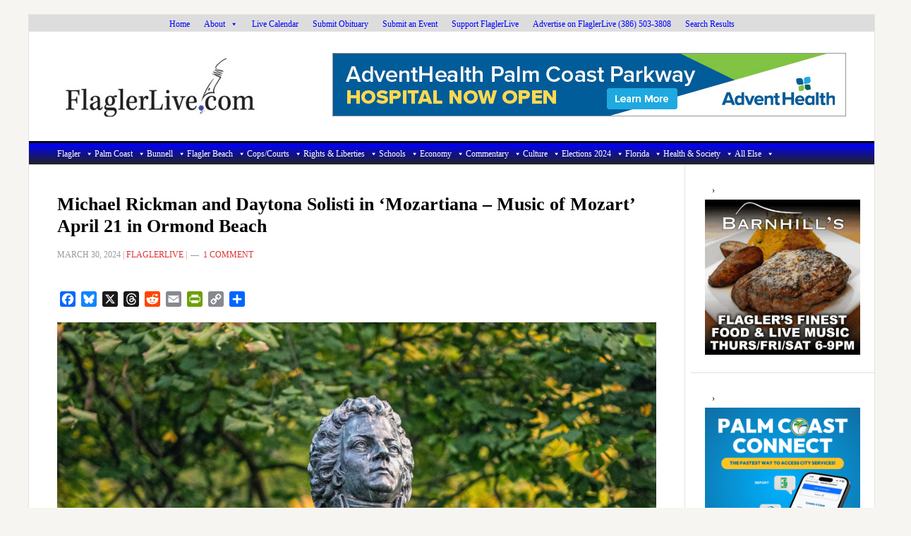

--- FILE ---
content_type: text/html; charset=UTF-8
request_url: https://flaglerlive.com/daytona-solisti-mozart/
body_size: 33659
content:
<!DOCTYPE html>
<html lang="en-US">
<head >
<meta charset="UTF-8" />
<meta name="viewport" content="width=device-width, initial-scale=1" />
<meta name='robots' content='index, follow, max-image-preview:large, max-snippet:-1, max-video-preview:-1' />

			<style type="text/css">
				.slide-excerpt { width: 100%; }
				.slide-excerpt { top: 0; }
				.slide-excerpt { left: 0; }
				.flexslider { max-width: 737px; max-height: 400px; }
				.slide-image { max-height: 400px; }
			</style>
			<style type="text/css">
				@media only screen
				and (min-device-width : 320px)
				and (max-device-width : 480px) {
					.slide-excerpt { display: none !important; }
				}
			</style> 
	<!-- This site is optimized with the Yoast SEO plugin v26.7 - https://yoast.com/wordpress/plugins/seo/ -->
	<title>Michael Rickman and Daytona Solisti in &#039;Mozartiana – Music of Mozart&#039; April 21 in Ormond Beach | FlaglerLive</title>
	<meta name="description" content="Pianist Michael Rickman and the Daytona Solisti Classical Players will perform Mozart’s Piano Concerto No. 9, one of his wonders." />
	<link rel="canonical" href="https://flaglerlive.com/daytona-solisti-mozart/" />
	<meta property="og:locale" content="en_US" />
	<meta property="og:type" content="article" />
	<meta property="og:title" content="Michael Rickman and Daytona Solisti in &#039;Mozartiana – Music of Mozart&#039; April 21 in Ormond Beach | FlaglerLive" />
	<meta property="og:description" content="Pianist Michael Rickman and the Daytona Solisti Classical Players will perform a concerto that one music historian called “one of the greatest wonders of the world” – Mozart’s Piano Concerto No. 9 in E-flat Major, KV 271 “Jeunehomme.”" />
	<meta property="og:url" content="https://flaglerlive.com/daytona-solisti-mozart/" />
	<meta property="og:site_name" content="FlaglerLive" />
	<meta property="article:publisher" content="https://www.facebook.com/flaglerlive/" />
	<meta property="article:published_time" content="2024-03-30T18:38:02+00:00" />
	<meta property="article:modified_time" content="2024-03-30T18:39:08+00:00" />
	<meta property="og:image" content="https://flaglerlive.com/wp-content/uploads/mozart.jpg" />
	<meta property="og:image:width" content="1000" />
	<meta property="og:image:height" content="728" />
	<meta property="og:image:type" content="image/jpeg" />
	<meta name="author" content="FlaglerLive" />
	<script type="application/ld+json" class="yoast-schema-graph">{"@context":"https://schema.org","@graph":[{"@type":"Article","@id":"https://flaglerlive.com/daytona-solisti-mozart/#article","isPartOf":{"@id":"https://flaglerlive.com/daytona-solisti-mozart/"},"author":{"name":"FlaglerLive","@id":"https://flaglerlive.com/#/schema/person/b62bc9722061bdcfa25bc9898937222b"},"headline":"Michael Rickman and Daytona Solisti in &#8216;Mozartiana – Music of Mozart&#8217; April 21 in Ormond Beach","datePublished":"2024-03-30T18:38:02+00:00","dateModified":"2024-03-30T18:39:08+00:00","mainEntityOfPage":{"@id":"https://flaglerlive.com/daytona-solisti-mozart/"},"wordCount":732,"commentCount":1,"publisher":{"@id":"https://flaglerlive.com/#organization"},"image":{"@id":"https://flaglerlive.com/daytona-solisti-mozart/#primaryimage"},"thumbnailUrl":"https://flaglerlive.com/wp-content/uploads/mozart.jpg","articleSection":["Carousel","Culture","Featured","Flagler, Palm Coast &amp; Other Local News","Special Events"],"inLanguage":"en-US","potentialAction":[{"@type":"CommentAction","name":"Comment","target":["https://flaglerlive.com/daytona-solisti-mozart/#respond"]}]},{"@type":"WebPage","@id":"https://flaglerlive.com/daytona-solisti-mozart/","url":"https://flaglerlive.com/daytona-solisti-mozart/","name":"Michael Rickman and Daytona Solisti in 'Mozartiana – Music of Mozart' April 21 in Ormond Beach | FlaglerLive","isPartOf":{"@id":"https://flaglerlive.com/#website"},"primaryImageOfPage":{"@id":"https://flaglerlive.com/daytona-solisti-mozart/#primaryimage"},"image":{"@id":"https://flaglerlive.com/daytona-solisti-mozart/#primaryimage"},"thumbnailUrl":"https://flaglerlive.com/wp-content/uploads/mozart.jpg","datePublished":"2024-03-30T18:38:02+00:00","dateModified":"2024-03-30T18:39:08+00:00","description":"Pianist Michael Rickman and the Daytona Solisti Classical Players will perform Mozart’s Piano Concerto No. 9, one of his wonders.","breadcrumb":{"@id":"https://flaglerlive.com/daytona-solisti-mozart/#breadcrumb"},"inLanguage":"en-US","potentialAction":[{"@type":"ReadAction","target":["https://flaglerlive.com/daytona-solisti-mozart/"]}]},{"@type":"ImageObject","inLanguage":"en-US","@id":"https://flaglerlive.com/daytona-solisti-mozart/#primaryimage","url":"https://flaglerlive.com/wp-content/uploads/mozart.jpg","contentUrl":"https://flaglerlive.com/wp-content/uploads/mozart.jpg","width":1000,"height":728,"caption":"A monument to Mozart in Salzburg, Austria. Photo by Free Walking Tour Salzburg on Unsplash"},{"@type":"BreadcrumbList","@id":"https://flaglerlive.com/daytona-solisti-mozart/#breadcrumb","itemListElement":[{"@type":"ListItem","position":1,"name":"Home","item":"https://flaglerlive.com/"},{"@type":"ListItem","position":2,"name":"Michael Rickman and Daytona Solisti in &#8216;Mozartiana – Music of Mozart&#8217; April 21 in Ormond Beach"}]},{"@type":"WebSite","@id":"https://flaglerlive.com/#website","url":"https://flaglerlive.com/","name":"FlaglerLive","description":"No Bull, no Fluff, No Smudges","publisher":{"@id":"https://flaglerlive.com/#organization"},"alternateName":"Palm Coast and Flagler County News","potentialAction":[{"@type":"SearchAction","target":{"@type":"EntryPoint","urlTemplate":"https://flaglerlive.com/?s={search_term_string}"},"query-input":{"@type":"PropertyValueSpecification","valueRequired":true,"valueName":"search_term_string"}}],"inLanguage":"en-US"},{"@type":"Organization","@id":"https://flaglerlive.com/#organization","name":"FlaglerLive.com","url":"https://flaglerlive.com/","logo":{"@type":"ImageObject","inLanguage":"en-US","@id":"https://flaglerlive.com/#/schema/logo/image/","url":"https://flaglerlive.com/wp-content/uploads/TheNib-1.jpg","contentUrl":"https://flaglerlive.com/wp-content/uploads/TheNib-1.jpg","width":696,"height":696,"caption":"FlaglerLive.com"},"image":{"@id":"https://flaglerlive.com/#/schema/logo/image/"},"sameAs":["https://www.facebook.com/flaglerlive/"]},{"@type":"Person","@id":"https://flaglerlive.com/#/schema/person/b62bc9722061bdcfa25bc9898937222b","name":"FlaglerLive","url":"https://flaglerlive.com/author/flaglerlive/"}]}</script>
	<!-- / Yoast SEO plugin. -->


<link rel='dns-prefetch' href='//static.addtoany.com' />
<link rel='dns-prefetch' href='//www.googletagmanager.com' />
<link rel='dns-prefetch' href='//stats.wp.com' />
<link rel='dns-prefetch' href='//fonts.googleapis.com' />
<link rel='dns-prefetch' href='//v0.wordpress.com' />
<link rel='dns-prefetch' href='//widgets.wp.com' />
<link rel='dns-prefetch' href='//pagead2.googlesyndication.com' />
<link rel="alternate" type="application/rss+xml" title="FlaglerLive &raquo; Feed" href="https://flaglerlive.com/feed/" />
<link rel="alternate" type="application/rss+xml" title="FlaglerLive &raquo; Comments Feed" href="https://flaglerlive.com/comments/feed/" />
<link rel="alternate" type="application/rss+xml" title="FlaglerLive &raquo; Michael Rickman and Daytona Solisti in &#8216;Mozartiana – Music of Mozart&#8217; April 21 in Ormond Beach Comments Feed" href="https://flaglerlive.com/daytona-solisti-mozart/feed/" />
<link rel="alternate" title="oEmbed (JSON)" type="application/json+oembed" href="https://flaglerlive.com/wp-json/oembed/1.0/embed?url=https%3A%2F%2Fflaglerlive.com%2Fdaytona-solisti-mozart%2F" />
<link rel="alternate" title="oEmbed (XML)" type="text/xml+oembed" href="https://flaglerlive.com/wp-json/oembed/1.0/embed?url=https%3A%2F%2Fflaglerlive.com%2Fdaytona-solisti-mozart%2F&#038;format=xml" />
<!-- flaglerlive.com is managing ads with Advanced Ads 2.0.16 – https://wpadvancedads.com/ --><script id="flagl-ready">
			window.advanced_ads_ready=function(e,a){a=a||"complete";var d=function(e){return"interactive"===a?"loading"!==e:"complete"===e};d(document.readyState)?e():document.addEventListener("readystatechange",(function(a){d(a.target.readyState)&&e()}),{once:"interactive"===a})},window.advanced_ads_ready_queue=window.advanced_ads_ready_queue||[];		</script>
		<style id='wp-img-auto-sizes-contain-inline-css' type='text/css'>
img:is([sizes=auto i],[sizes^="auto," i]){contain-intrinsic-size:3000px 1500px}
/*# sourceURL=wp-img-auto-sizes-contain-inline-css */
</style>
<link rel='stylesheet' id='mec-select2-style-css' href='https://flaglerlive.com/wp-content/plugins/modern-events-calendar/assets/packages/select2/select2.min.css?ver=7.24.0.1768740490' type='text/css' media='all' />
<link rel='stylesheet' id='mec-font-icons-css' href='https://flaglerlive.com/wp-content/plugins/modern-events-calendar/assets/css/iconfonts.css?ver=7.24.0.1768740490' type='text/css' media='all' />
<link rel='stylesheet' id='mec-frontend-style-css' href='https://flaglerlive.com/wp-content/plugins/modern-events-calendar/assets/css/frontend.min.css?ver=7.24.0.1768740490' type='text/css' media='all' />
<link rel='stylesheet' id='mec-tooltip-style-css' href='https://flaglerlive.com/wp-content/plugins/modern-events-calendar/assets/packages/tooltip/tooltip.css?ver=7.24.0.1768740490' type='text/css' media='all' />
<link rel='stylesheet' id='mec-tooltip-shadow-style-css' href='https://flaglerlive.com/wp-content/plugins/modern-events-calendar/assets/packages/tooltip/tooltipster-sideTip-shadow.min.css?ver=7.24.0.1768740490' type='text/css' media='all' />
<link rel='stylesheet' id='featherlight-css' href='https://flaglerlive.com/wp-content/plugins/modern-events-calendar/assets/packages/featherlight/featherlight.css?ver=7.24.0.1768740490' type='text/css' media='all' />
<link rel='stylesheet' id='mec-lity-style-css' href='https://flaglerlive.com/wp-content/plugins/modern-events-calendar/assets/packages/lity/lity.min.css?ver=7.24.0.1768740490' type='text/css' media='all' />
<link rel='stylesheet' id='mec-general-calendar-style-css' href='https://flaglerlive.com/wp-content/plugins/modern-events-calendar/assets/css/mec-general-calendar.css?ver=7.24.0.1768740490' type='text/css' media='all' />
<link rel='stylesheet' id='news-pro-css' href='https://flaglerlive.com/wp-content/themes/news-pro/style.css?ver=3.2.3' type='text/css' media='all' />
<style id='news-pro-inline-css' type='text/css'>


		a,
		.entry-title a:focus,
		.entry-title a:hover {
			color: #000fff;
		}

		@media only screen and ( max-width: 1023px ) {
			.genesis-responsive-menu .genesis-nav-menu a:focus,
			.genesis-responsive-menu .genesis-nav-menu a:hover,
			.genesis-responsive-menu .genesis-nav-menu .menu-item.current-menu-item > a,
			.menu-toggle:focus,
			.menu-toggle:hover,
			.sub-menu-toggle:focus,
			.sub-menu-toggle:hover {
				color: #000fff;
			}
		}

		

		.footer-widgets a:focus,
		.footer-widgets a:hover,
		.site-footer a:focus,
		.site-footer a:hover {
			text-decoration-color: #000fff;
		}

		

		button:focus,
		button:hover,
		input:focus[type="button"],
		input:focus[type="reset"],
		input:focus[type="submit"],
		input:hover[type="button"],
		input:hover[type="reset"],
		input:hover[type="submit"],
		.archive-pagination li a:focus,
		.archive-pagination li a:hover,
		.archive-pagination li.active a,
		.button:focus,
		.button:hover,
		.enews-widget input[type="submit"],
		.entry-content .button:focus,
		.entry-content .button:hover {
			background-color: #000fff;
			color: #ffffff;
		}
		
/*# sourceURL=news-pro-inline-css */
</style>
<style id='wp-emoji-styles-inline-css' type='text/css'>

	img.wp-smiley, img.emoji {
		display: inline !important;
		border: none !important;
		box-shadow: none !important;
		height: 1em !important;
		width: 1em !important;
		margin: 0 0.07em !important;
		vertical-align: -0.1em !important;
		background: none !important;
		padding: 0 !important;
	}
/*# sourceURL=wp-emoji-styles-inline-css */
</style>
<style id='wp-block-library-inline-css' type='text/css'>
:root{--wp-block-synced-color:#7a00df;--wp-block-synced-color--rgb:122,0,223;--wp-bound-block-color:var(--wp-block-synced-color);--wp-editor-canvas-background:#ddd;--wp-admin-theme-color:#007cba;--wp-admin-theme-color--rgb:0,124,186;--wp-admin-theme-color-darker-10:#006ba1;--wp-admin-theme-color-darker-10--rgb:0,107,160.5;--wp-admin-theme-color-darker-20:#005a87;--wp-admin-theme-color-darker-20--rgb:0,90,135;--wp-admin-border-width-focus:2px}@media (min-resolution:192dpi){:root{--wp-admin-border-width-focus:1.5px}}.wp-element-button{cursor:pointer}:root .has-very-light-gray-background-color{background-color:#eee}:root .has-very-dark-gray-background-color{background-color:#313131}:root .has-very-light-gray-color{color:#eee}:root .has-very-dark-gray-color{color:#313131}:root .has-vivid-green-cyan-to-vivid-cyan-blue-gradient-background{background:linear-gradient(135deg,#00d084,#0693e3)}:root .has-purple-crush-gradient-background{background:linear-gradient(135deg,#34e2e4,#4721fb 50%,#ab1dfe)}:root .has-hazy-dawn-gradient-background{background:linear-gradient(135deg,#faaca8,#dad0ec)}:root .has-subdued-olive-gradient-background{background:linear-gradient(135deg,#fafae1,#67a671)}:root .has-atomic-cream-gradient-background{background:linear-gradient(135deg,#fdd79a,#004a59)}:root .has-nightshade-gradient-background{background:linear-gradient(135deg,#330968,#31cdcf)}:root .has-midnight-gradient-background{background:linear-gradient(135deg,#020381,#2874fc)}:root{--wp--preset--font-size--normal:16px;--wp--preset--font-size--huge:42px}.has-regular-font-size{font-size:1em}.has-larger-font-size{font-size:2.625em}.has-normal-font-size{font-size:var(--wp--preset--font-size--normal)}.has-huge-font-size{font-size:var(--wp--preset--font-size--huge)}.has-text-align-center{text-align:center}.has-text-align-left{text-align:left}.has-text-align-right{text-align:right}.has-fit-text{white-space:nowrap!important}#end-resizable-editor-section{display:none}.aligncenter{clear:both}.items-justified-left{justify-content:flex-start}.items-justified-center{justify-content:center}.items-justified-right{justify-content:flex-end}.items-justified-space-between{justify-content:space-between}.screen-reader-text{border:0;clip-path:inset(50%);height:1px;margin:-1px;overflow:hidden;padding:0;position:absolute;width:1px;word-wrap:normal!important}.screen-reader-text:focus{background-color:#ddd;clip-path:none;color:#444;display:block;font-size:1em;height:auto;left:5px;line-height:normal;padding:15px 23px 14px;text-decoration:none;top:5px;width:auto;z-index:100000}html :where(.has-border-color){border-style:solid}html :where([style*=border-top-color]){border-top-style:solid}html :where([style*=border-right-color]){border-right-style:solid}html :where([style*=border-bottom-color]){border-bottom-style:solid}html :where([style*=border-left-color]){border-left-style:solid}html :where([style*=border-width]){border-style:solid}html :where([style*=border-top-width]){border-top-style:solid}html :where([style*=border-right-width]){border-right-style:solid}html :where([style*=border-bottom-width]){border-bottom-style:solid}html :where([style*=border-left-width]){border-left-style:solid}html :where(img[class*=wp-image-]){height:auto;max-width:100%}:where(figure){margin:0 0 1em}html :where(.is-position-sticky){--wp-admin--admin-bar--position-offset:var(--wp-admin--admin-bar--height,0px)}@media screen and (max-width:600px){html :where(.is-position-sticky){--wp-admin--admin-bar--position-offset:0px}}

/*# sourceURL=wp-block-library-inline-css */
</style><style id='global-styles-inline-css' type='text/css'>
:root{--wp--preset--aspect-ratio--square: 1;--wp--preset--aspect-ratio--4-3: 4/3;--wp--preset--aspect-ratio--3-4: 3/4;--wp--preset--aspect-ratio--3-2: 3/2;--wp--preset--aspect-ratio--2-3: 2/3;--wp--preset--aspect-ratio--16-9: 16/9;--wp--preset--aspect-ratio--9-16: 9/16;--wp--preset--color--black: #000000;--wp--preset--color--cyan-bluish-gray: #abb8c3;--wp--preset--color--white: #ffffff;--wp--preset--color--pale-pink: #f78da7;--wp--preset--color--vivid-red: #cf2e2e;--wp--preset--color--luminous-vivid-orange: #ff6900;--wp--preset--color--luminous-vivid-amber: #fcb900;--wp--preset--color--light-green-cyan: #7bdcb5;--wp--preset--color--vivid-green-cyan: #00d084;--wp--preset--color--pale-cyan-blue: #8ed1fc;--wp--preset--color--vivid-cyan-blue: #0693e3;--wp--preset--color--vivid-purple: #9b51e0;--wp--preset--gradient--vivid-cyan-blue-to-vivid-purple: linear-gradient(135deg,rgb(6,147,227) 0%,rgb(155,81,224) 100%);--wp--preset--gradient--light-green-cyan-to-vivid-green-cyan: linear-gradient(135deg,rgb(122,220,180) 0%,rgb(0,208,130) 100%);--wp--preset--gradient--luminous-vivid-amber-to-luminous-vivid-orange: linear-gradient(135deg,rgb(252,185,0) 0%,rgb(255,105,0) 100%);--wp--preset--gradient--luminous-vivid-orange-to-vivid-red: linear-gradient(135deg,rgb(255,105,0) 0%,rgb(207,46,46) 100%);--wp--preset--gradient--very-light-gray-to-cyan-bluish-gray: linear-gradient(135deg,rgb(238,238,238) 0%,rgb(169,184,195) 100%);--wp--preset--gradient--cool-to-warm-spectrum: linear-gradient(135deg,rgb(74,234,220) 0%,rgb(151,120,209) 20%,rgb(207,42,186) 40%,rgb(238,44,130) 60%,rgb(251,105,98) 80%,rgb(254,248,76) 100%);--wp--preset--gradient--blush-light-purple: linear-gradient(135deg,rgb(255,206,236) 0%,rgb(152,150,240) 100%);--wp--preset--gradient--blush-bordeaux: linear-gradient(135deg,rgb(254,205,165) 0%,rgb(254,45,45) 50%,rgb(107,0,62) 100%);--wp--preset--gradient--luminous-dusk: linear-gradient(135deg,rgb(255,203,112) 0%,rgb(199,81,192) 50%,rgb(65,88,208) 100%);--wp--preset--gradient--pale-ocean: linear-gradient(135deg,rgb(255,245,203) 0%,rgb(182,227,212) 50%,rgb(51,167,181) 100%);--wp--preset--gradient--electric-grass: linear-gradient(135deg,rgb(202,248,128) 0%,rgb(113,206,126) 100%);--wp--preset--gradient--midnight: linear-gradient(135deg,rgb(2,3,129) 0%,rgb(40,116,252) 100%);--wp--preset--font-size--small: 13px;--wp--preset--font-size--medium: 20px;--wp--preset--font-size--large: 36px;--wp--preset--font-size--x-large: 42px;--wp--preset--spacing--20: 0.44rem;--wp--preset--spacing--30: 0.67rem;--wp--preset--spacing--40: 1rem;--wp--preset--spacing--50: 1.5rem;--wp--preset--spacing--60: 2.25rem;--wp--preset--spacing--70: 3.38rem;--wp--preset--spacing--80: 5.06rem;--wp--preset--shadow--natural: 6px 6px 9px rgba(0, 0, 0, 0.2);--wp--preset--shadow--deep: 12px 12px 50px rgba(0, 0, 0, 0.4);--wp--preset--shadow--sharp: 6px 6px 0px rgba(0, 0, 0, 0.2);--wp--preset--shadow--outlined: 6px 6px 0px -3px rgb(255, 255, 255), 6px 6px rgb(0, 0, 0);--wp--preset--shadow--crisp: 6px 6px 0px rgb(0, 0, 0);}:where(.is-layout-flex){gap: 0.5em;}:where(.is-layout-grid){gap: 0.5em;}body .is-layout-flex{display: flex;}.is-layout-flex{flex-wrap: wrap;align-items: center;}.is-layout-flex > :is(*, div){margin: 0;}body .is-layout-grid{display: grid;}.is-layout-grid > :is(*, div){margin: 0;}:where(.wp-block-columns.is-layout-flex){gap: 2em;}:where(.wp-block-columns.is-layout-grid){gap: 2em;}:where(.wp-block-post-template.is-layout-flex){gap: 1.25em;}:where(.wp-block-post-template.is-layout-grid){gap: 1.25em;}.has-black-color{color: var(--wp--preset--color--black) !important;}.has-cyan-bluish-gray-color{color: var(--wp--preset--color--cyan-bluish-gray) !important;}.has-white-color{color: var(--wp--preset--color--white) !important;}.has-pale-pink-color{color: var(--wp--preset--color--pale-pink) !important;}.has-vivid-red-color{color: var(--wp--preset--color--vivid-red) !important;}.has-luminous-vivid-orange-color{color: var(--wp--preset--color--luminous-vivid-orange) !important;}.has-luminous-vivid-amber-color{color: var(--wp--preset--color--luminous-vivid-amber) !important;}.has-light-green-cyan-color{color: var(--wp--preset--color--light-green-cyan) !important;}.has-vivid-green-cyan-color{color: var(--wp--preset--color--vivid-green-cyan) !important;}.has-pale-cyan-blue-color{color: var(--wp--preset--color--pale-cyan-blue) !important;}.has-vivid-cyan-blue-color{color: var(--wp--preset--color--vivid-cyan-blue) !important;}.has-vivid-purple-color{color: var(--wp--preset--color--vivid-purple) !important;}.has-black-background-color{background-color: var(--wp--preset--color--black) !important;}.has-cyan-bluish-gray-background-color{background-color: var(--wp--preset--color--cyan-bluish-gray) !important;}.has-white-background-color{background-color: var(--wp--preset--color--white) !important;}.has-pale-pink-background-color{background-color: var(--wp--preset--color--pale-pink) !important;}.has-vivid-red-background-color{background-color: var(--wp--preset--color--vivid-red) !important;}.has-luminous-vivid-orange-background-color{background-color: var(--wp--preset--color--luminous-vivid-orange) !important;}.has-luminous-vivid-amber-background-color{background-color: var(--wp--preset--color--luminous-vivid-amber) !important;}.has-light-green-cyan-background-color{background-color: var(--wp--preset--color--light-green-cyan) !important;}.has-vivid-green-cyan-background-color{background-color: var(--wp--preset--color--vivid-green-cyan) !important;}.has-pale-cyan-blue-background-color{background-color: var(--wp--preset--color--pale-cyan-blue) !important;}.has-vivid-cyan-blue-background-color{background-color: var(--wp--preset--color--vivid-cyan-blue) !important;}.has-vivid-purple-background-color{background-color: var(--wp--preset--color--vivid-purple) !important;}.has-black-border-color{border-color: var(--wp--preset--color--black) !important;}.has-cyan-bluish-gray-border-color{border-color: var(--wp--preset--color--cyan-bluish-gray) !important;}.has-white-border-color{border-color: var(--wp--preset--color--white) !important;}.has-pale-pink-border-color{border-color: var(--wp--preset--color--pale-pink) !important;}.has-vivid-red-border-color{border-color: var(--wp--preset--color--vivid-red) !important;}.has-luminous-vivid-orange-border-color{border-color: var(--wp--preset--color--luminous-vivid-orange) !important;}.has-luminous-vivid-amber-border-color{border-color: var(--wp--preset--color--luminous-vivid-amber) !important;}.has-light-green-cyan-border-color{border-color: var(--wp--preset--color--light-green-cyan) !important;}.has-vivid-green-cyan-border-color{border-color: var(--wp--preset--color--vivid-green-cyan) !important;}.has-pale-cyan-blue-border-color{border-color: var(--wp--preset--color--pale-cyan-blue) !important;}.has-vivid-cyan-blue-border-color{border-color: var(--wp--preset--color--vivid-cyan-blue) !important;}.has-vivid-purple-border-color{border-color: var(--wp--preset--color--vivid-purple) !important;}.has-vivid-cyan-blue-to-vivid-purple-gradient-background{background: var(--wp--preset--gradient--vivid-cyan-blue-to-vivid-purple) !important;}.has-light-green-cyan-to-vivid-green-cyan-gradient-background{background: var(--wp--preset--gradient--light-green-cyan-to-vivid-green-cyan) !important;}.has-luminous-vivid-amber-to-luminous-vivid-orange-gradient-background{background: var(--wp--preset--gradient--luminous-vivid-amber-to-luminous-vivid-orange) !important;}.has-luminous-vivid-orange-to-vivid-red-gradient-background{background: var(--wp--preset--gradient--luminous-vivid-orange-to-vivid-red) !important;}.has-very-light-gray-to-cyan-bluish-gray-gradient-background{background: var(--wp--preset--gradient--very-light-gray-to-cyan-bluish-gray) !important;}.has-cool-to-warm-spectrum-gradient-background{background: var(--wp--preset--gradient--cool-to-warm-spectrum) !important;}.has-blush-light-purple-gradient-background{background: var(--wp--preset--gradient--blush-light-purple) !important;}.has-blush-bordeaux-gradient-background{background: var(--wp--preset--gradient--blush-bordeaux) !important;}.has-luminous-dusk-gradient-background{background: var(--wp--preset--gradient--luminous-dusk) !important;}.has-pale-ocean-gradient-background{background: var(--wp--preset--gradient--pale-ocean) !important;}.has-electric-grass-gradient-background{background: var(--wp--preset--gradient--electric-grass) !important;}.has-midnight-gradient-background{background: var(--wp--preset--gradient--midnight) !important;}.has-small-font-size{font-size: var(--wp--preset--font-size--small) !important;}.has-medium-font-size{font-size: var(--wp--preset--font-size--medium) !important;}.has-large-font-size{font-size: var(--wp--preset--font-size--large) !important;}.has-x-large-font-size{font-size: var(--wp--preset--font-size--x-large) !important;}
/*# sourceURL=global-styles-inline-css */
</style>

<style id='classic-theme-styles-inline-css' type='text/css'>
/*! This file is auto-generated */
.wp-block-button__link{color:#fff;background-color:#32373c;border-radius:9999px;box-shadow:none;text-decoration:none;padding:calc(.667em + 2px) calc(1.333em + 2px);font-size:1.125em}.wp-block-file__button{background:#32373c;color:#fff;text-decoration:none}
/*# sourceURL=/wp-includes/css/classic-themes.min.css */
</style>
<link rel='stylesheet' id='megamenu-css' href='https://flaglerlive.com/wp-content/uploads/maxmegamenu/style.css?ver=8c2bbe' type='text/css' media='all' />
<link rel='stylesheet' id='dashicons-css' href='https://flaglerlive.com/wp-includes/css/dashicons.min.css?ver=6b731d69a9da30de3dcf54e59f5f80a1' type='text/css' media='all' />
<link rel='stylesheet' id='megamenu-genericons-css' href='https://flaglerlive.com/wp-content/plugins/megamenu-pro/icons/genericons/genericons/genericons.css?ver=2.2.7' type='text/css' media='all' />
<link rel='stylesheet' id='megamenu-fontawesome-css' href='https://flaglerlive.com/wp-content/plugins/megamenu-pro/icons/fontawesome/css/font-awesome.min.css?ver=2.2.7' type='text/css' media='all' />
<link rel='stylesheet' id='megamenu-fontawesome5-css' href='https://flaglerlive.com/wp-content/plugins/megamenu-pro/icons/fontawesome5/css/all.min.css?ver=2.2.7' type='text/css' media='all' />
<link rel='stylesheet' id='google-fonts-css' href='//fonts.googleapis.com/css?family=Raleway%3A400%2C700&#038;ver=3.2.3' type='text/css' media='all' />
<link rel='stylesheet' id='jetpack-subscriptions-css' href='https://flaglerlive.com/wp-content/plugins/jetpack/_inc/build/subscriptions/subscriptions.min.css?ver=15.4' type='text/css' media='all' />
<link rel='stylesheet' id='tablepress-default-css' href='https://flaglerlive.com/wp-content/tablepress-combined.min.css?ver=49' type='text/css' media='all' />
<link rel='stylesheet' id='unslider-css-css' href='https://flaglerlive.com/wp-content/plugins/advanced-ads-slider/public/assets/css/unslider.css?ver=2.0.1' type='text/css' media='all' />
<link rel='stylesheet' id='slider-css-css' href='https://flaglerlive.com/wp-content/plugins/advanced-ads-slider/public/assets/css/slider.css?ver=2.0.1' type='text/css' media='all' />
<link rel='stylesheet' id='open-sans-css' href='https://fonts.googleapis.com/css?family=Open+Sans%3A300italic%2C400italic%2C600italic%2C300%2C400%2C600&#038;subset=latin%2Clatin-ext&#038;display=fallback&#038;ver=6.9' type='text/css' media='all' />
<link rel='stylesheet' id='jetpack_likes-css' href='https://flaglerlive.com/wp-content/plugins/jetpack/modules/likes/style.css?ver=15.4' type='text/css' media='all' />
<link rel='stylesheet' id='addtoany-css' href='https://flaglerlive.com/wp-content/plugins/add-to-any/addtoany.min.css?ver=1.16' type='text/css' media='all' />
<link rel='stylesheet' id='slider_styles-css' href='https://flaglerlive.com/wp-content/plugins/genesis-responsive-slider/assets/style.css?ver=1.0.1' type='text/css' media='all' />
<script type="text/javascript" src="https://flaglerlive.com/wp-includes/js/jquery/jquery.min.js?ver=3.7.1" id="jquery-core-js"></script>
<script type="text/javascript" src="https://flaglerlive.com/wp-includes/js/jquery/jquery-migrate.min.js?ver=3.4.1" id="jquery-migrate-js"></script>
<script type="text/javascript" id="addtoany-core-js-before">
/* <![CDATA[ */
window.a2a_config=window.a2a_config||{};a2a_config.callbacks=[];a2a_config.overlays=[];a2a_config.templates={};
a2a_config.callbacks.push({ready:function(){document.querySelectorAll(".a2a_s_undefined").forEach(function(emptyIcon){emptyIcon.parentElement.style.display="none";})}});

//# sourceURL=addtoany-core-js-before
/* ]]> */
</script>
<script type="text/javascript" defer src="https://static.addtoany.com/menu/page.js" id="addtoany-core-js"></script>
<script type="text/javascript" defer src="https://flaglerlive.com/wp-content/plugins/add-to-any/addtoany.min.js?ver=1.1" id="addtoany-jquery-js"></script>
<script type="text/javascript" id="advanced-ads-advanced-js-js-extra">
/* <![CDATA[ */
var advads_options = {"blog_id":"1","privacy":{"enabled":false,"state":"not_needed"}};
//# sourceURL=advanced-ads-advanced-js-js-extra
/* ]]> */
</script>
<script type="text/javascript" src="https://flaglerlive.com/wp-content/plugins/advanced-ads/public/assets/js/advanced.min.js?ver=2.0.16" id="advanced-ads-advanced-js-js"></script>
<script type="text/javascript" id="advanced_ads_pro/visitor_conditions-js-extra">
/* <![CDATA[ */
var advanced_ads_pro_visitor_conditions = {"referrer_cookie_name":"advanced_ads_pro_visitor_referrer","referrer_exdays":"365","page_impr_cookie_name":"advanced_ads_page_impressions","page_impr_exdays":"3650"};
//# sourceURL=advanced_ads_pro%2Fvisitor_conditions-js-extra
/* ]]> */
</script>
<script type="text/javascript" src="https://flaglerlive.com/wp-content/plugins/advanced-ads-pro/modules/advanced-visitor-conditions/inc/conditions.min.js?ver=3.0.8" id="advanced_ads_pro/visitor_conditions-js"></script>

<!-- Google tag (gtag.js) snippet added by Site Kit -->
<!-- Google Analytics snippet added by Site Kit -->
<script type="text/javascript" src="https://www.googletagmanager.com/gtag/js?id=GT-K55F4MC" id="google_gtagjs-js" async></script>
<script type="text/javascript" id="google_gtagjs-js-after">
/* <![CDATA[ */
window.dataLayer = window.dataLayer || [];function gtag(){dataLayer.push(arguments);}
gtag("set","linker",{"domains":["flaglerlive.com"]});
gtag("js", new Date());
gtag("set", "developer_id.dZTNiMT", true);
gtag("config", "GT-K55F4MC");
 window._googlesitekit = window._googlesitekit || {}; window._googlesitekit.throttledEvents = []; window._googlesitekit.gtagEvent = (name, data) => { var key = JSON.stringify( { name, data } ); if ( !! window._googlesitekit.throttledEvents[ key ] ) { return; } window._googlesitekit.throttledEvents[ key ] = true; setTimeout( () => { delete window._googlesitekit.throttledEvents[ key ]; }, 5 ); gtag( "event", name, { ...data, event_source: "site-kit" } ); }; 
//# sourceURL=google_gtagjs-js-after
/* ]]> */
</script>
<link rel="https://api.w.org/" href="https://flaglerlive.com/wp-json/" /><link rel="alternate" title="JSON" type="application/json" href="https://flaglerlive.com/wp-json/wp/v2/posts/200973" /><link rel="EditURI" type="application/rsd+xml" title="RSD" href="https://flaglerlive.com/xmlrpc.php?rsd" />
<style>a.cld-like-dislike-trigger {color: #067dd8;}span.cld-count-wrap {color: #000000;}</style><meta name="generator" content="Site Kit by Google 1.170.0" />	<style>img#wpstats{display:none}</style>
		<script>advads_items = { conditions: {}, display_callbacks: {}, display_effect_callbacks: {}, hide_callbacks: {}, backgrounds: {}, effect_durations: {}, close_functions: {}, showed: [] };</script><style type="text/css" id="flagl-layer-custom-css"></style><link rel="pingback" href="https://flaglerlive.com/xmlrpc.php" />
<style type="text/css">.site-title a { background: url(https://flaglerlive.com/wp-content/uploads//cropped-flaglerlive-news-logo.jpg) no-repeat !important; }</style>

<!-- Google AdSense meta tags added by Site Kit -->
<meta name="google-adsense-platform-account" content="ca-host-pub-2644536267352236">
<meta name="google-adsense-platform-domain" content="sitekit.withgoogle.com">
<!-- End Google AdSense meta tags added by Site Kit -->
<style type="text/css">.recentcomments a{display:inline !important;padding:0 !important;margin:0 !important;}</style>		<script type="text/javascript">
			var advadsCfpQueue = [];
			var advadsCfpAd = function( adID ) {
				if ( 'undefined' === typeof advadsProCfp ) {
					advadsCfpQueue.push( adID )
				} else {
					advadsProCfp.addElement( adID )
				}
			}
		</script>
		
<!-- Google AdSense snippet added by Site Kit -->
<script type="text/javascript" async="async" src="https://pagead2.googlesyndication.com/pagead/js/adsbygoogle.js?client=ca-pub-2261164710703566&amp;host=ca-host-pub-2644536267352236" crossorigin="anonymous"></script>

<!-- End Google AdSense snippet added by Site Kit -->
<script  async src="https://pagead2.googlesyndication.com/pagead/js/adsbygoogle.js?client=ca-pub-2261164710703566" crossorigin="anonymous"></script><link rel="icon" href="https://flaglerlive.com/wp-content/uploads/cropped-FlaglerLive-32x32.jpg" sizes="32x32" />
<link rel="icon" href="https://flaglerlive.com/wp-content/uploads/cropped-FlaglerLive-192x192.jpg" sizes="192x192" />
<link rel="apple-touch-icon" href="https://flaglerlive.com/wp-content/uploads/cropped-FlaglerLive-180x180.jpg" />
<meta name="msapplication-TileImage" content="https://flaglerlive.com/wp-content/uploads/cropped-FlaglerLive-270x270.jpg" />
		<style type="text/css" id="wp-custom-css">
			.mega-menu-primary .nav-primary {
        display: block !important;
    }
.mysite-before-content {
  height: 350px;
}

@media only screen and (max-width:767px)
{
#genesis-sidebar-primary {
display: none;
}
}
		</style>
		
<!-- Styles cached and displayed inline for speed. Generated by http://stylesplugin.com -->
<style type="text/css" id="styles-plugin-css">
body.styles{font-size:16px;font-family:Georgia,Times,serif;color:#000}.styles .site-container{border-color:#000}.styles .entry-content a,.styles .sidebar a{color:#00f}.styles .entry-content a:hover,.styles .sidebar a:hover{color:#00f}.styles .button,.styles input[type="submit"]{background-color:#00f}.styles .button:hover,.styles input[type="submit"]:hover{background-color:#fff}.styles .button,.styles input[type="submit"]{color:#fff}.styles .button:hover,.styles input[type="submit"]:hover{color:#fff}.styles h1,.styles h2,.styles h3,.styles h4,.styles h5,.styles h6{font-family:Georgia,Times,serif;color:#000}.styles h2{font-size:18px}.styles h3{font-size:14px}.styles h4{font-size:20px;color:#000fff}.styles .nav-primary{background-color:#000fff}.styles .nav-primary .genesis-nav-menu a{font-size:2px;color:#fff}.styles .nav-primary .genesis-nav-menu .sub-menu a:hover{background-color:#000fff}.styles .nav-primary .genesis-nav-menu .sub-menu a{color:#fff}.styles .nav-primary .genesis-nav-menu .sub-menu a:hover{color:#1e73be}.styles .nav-secondary{background-color:#e0e0e0}.styles .entry-meta,.styles .entry-meta a{font-size:12px}.styles .entry-meta a{color:#d33}.styles .widget-title{font-size:13px;font-family:Georgia,Times,serif;color:#d00;border-color:#000fff}.styles .home-top{background-color:#fff}.styles .footer-widgets{background-color:#fff}.styles .footer-widgets .widget-title{color:#000}.styles .footer-widgets{color:#000}.styles .footer-widgets a{color:#2471e5}.styles .footer-widgets a:hover{color:#1e73be}.styles .site-footer{background-color:#fff;border-color:#000}
</style>
<style type="text/css">/** Mega Menu CSS: fs **/</style>
<style>:root,::before,::after{--mec-color-skin: #000000;--mec-color-skin-rgba-1: rgba(0,0,0,.25);--mec-color-skin-rgba-2: rgba(0,0,0,.5);--mec-color-skin-rgba-3: rgba(0,0,0,.75);--mec-color-skin-rgba-4: rgba(0,0,0,.11);--mec-primary-border-radius: ;--mec-secondary-border-radius: ;--mec-container-normal-width: 1196px;--mec-container-large-width: 1690px;--mec-content-color: #000000;--mec-fes-main-color: #070038;--mec-fes-main-color-rgba-1: rgba(7, 0, 56, 0.12);--mec-fes-main-color-rgba-2: rgba(7, 0, 56, 0.23);--mec-fes-main-color-rgba-3: rgba(7, 0, 56, 0.03);--mec-fes-main-color-rgba-4: rgba(7, 0, 56, 0.3);--mec-fes-main-color-rgba-5: rgb(7 0 56 / 7%);--mec-fes-main-color-rgba-6: rgba(7, 0, 56, 0.2);.mec-fes-form #mec_reg_form_field_types .button.red:before, .mec-fes-form #mec_reg_form_field_types .button.red {border-color: #ffd2dd;color: #ea6485;}.mec-fes-form .mec-meta-box-fields h4 label {background: transparent;}</style><link rel='stylesheet' id='cld-font-awesome-css' href='https://flaglerlive.com/wp-content/plugins/comments-like-dislike/css/fontawesome/css/all.min.css?ver=1.2.4' type='text/css' media='all' />
<link rel='stylesheet' id='cld-frontend-css' href='https://flaglerlive.com/wp-content/plugins/comments-like-dislike/css/cld-frontend.css?ver=1.2.4' type='text/css' media='all' />
<script data-cfasync="false" nonce="b8859434-1f8f-4854-b06a-4df5f547f33c">try{(function(w,d){!function(j,k,l,m){if(j.zaraz)console.error("zaraz is loaded twice");else{j[l]=j[l]||{};j[l].executed=[];j.zaraz={deferred:[],listeners:[]};j.zaraz._v="5874";j.zaraz._n="b8859434-1f8f-4854-b06a-4df5f547f33c";j.zaraz.q=[];j.zaraz._f=function(n){return async function(){var o=Array.prototype.slice.call(arguments);j.zaraz.q.push({m:n,a:o})}};for(const p of["track","set","debug"])j.zaraz[p]=j.zaraz._f(p);j.zaraz.init=()=>{var q=k.getElementsByTagName(m)[0],r=k.createElement(m),s=k.getElementsByTagName("title")[0];s&&(j[l].t=k.getElementsByTagName("title")[0].text);j[l].x=Math.random();j[l].w=j.screen.width;j[l].h=j.screen.height;j[l].j=j.innerHeight;j[l].e=j.innerWidth;j[l].l=j.location.href;j[l].r=k.referrer;j[l].k=j.screen.colorDepth;j[l].n=k.characterSet;j[l].o=(new Date).getTimezoneOffset();if(j.dataLayer)for(const t of Object.entries(Object.entries(dataLayer).reduce((u,v)=>({...u[1],...v[1]}),{})))zaraz.set(t[0],t[1],{scope:"page"});j[l].q=[];for(;j.zaraz.q.length;){const w=j.zaraz.q.shift();j[l].q.push(w)}r.defer=!0;for(const x of[localStorage,sessionStorage])Object.keys(x||{}).filter(z=>z.startsWith("_zaraz_")).forEach(y=>{try{j[l]["z_"+y.slice(7)]=JSON.parse(x.getItem(y))}catch{j[l]["z_"+y.slice(7)]=x.getItem(y)}});r.referrerPolicy="origin";r.src="/cdn-cgi/zaraz/s.js?z="+btoa(encodeURIComponent(JSON.stringify(j[l])));q.parentNode.insertBefore(r,q)};["complete","interactive"].includes(k.readyState)?zaraz.init():j.addEventListener("DOMContentLoaded",zaraz.init)}}(w,d,"zarazData","script");window.zaraz._p=async d$=>new Promise(ea=>{if(d$){d$.e&&d$.e.forEach(eb=>{try{const ec=d.querySelector("script[nonce]"),ed=ec?.nonce||ec?.getAttribute("nonce"),ee=d.createElement("script");ed&&(ee.nonce=ed);ee.innerHTML=eb;ee.onload=()=>{d.head.removeChild(ee)};d.head.appendChild(ee)}catch(ef){console.error(`Error executing script: ${eb}\n`,ef)}});Promise.allSettled((d$.f||[]).map(eg=>fetch(eg[0],eg[1])))}ea()});zaraz._p({"e":["(function(w,d){})(window,document)"]});})(window,document)}catch(e){throw fetch("/cdn-cgi/zaraz/t"),e;};</script></head>
<body data-rsssl=1 class="wp-singular post-template-default single single-post postid-200973 single-format-standard wp-theme-genesis wp-child-theme-news-pro mec-theme-genesis mega-menu-primary mega-menu-secondary styles custom-header header-image content-sidebar genesis-breadcrumbs-hidden genesis-footer-widgets-hidden aa-prefix-flagl-"><div class="site-container"><ul class="genesis-skip-link"><li><a href="#genesis-nav-primary" class="screen-reader-shortcut"> Skip to primary navigation</a></li><li><a href="#genesis-content" class="screen-reader-shortcut"> Skip to main content</a></li><li><a href="#genesis-sidebar-primary" class="screen-reader-shortcut"> Skip to primary sidebar</a></li></ul><div class="site-container-wrap"><nav class="nav-secondary" aria-label="Secondary"><div class="wrap"><div id="mega-menu-wrap-secondary" class="mega-menu-wrap"><div class="mega-menu-toggle"><div class="mega-toggle-blocks-left"><div class='mega-toggle-block mega-menu-toggle-block mega-toggle-block-1' id='mega-toggle-block-1' tabindex='0'><span class='mega-toggle-label' role='button' aria-expanded='false'><span class='mega-toggle-label-closed'>MENU</span><span class='mega-toggle-label-open'>MENU</span></span></div></div><div class="mega-toggle-blocks-center"></div><div class="mega-toggle-blocks-right"><div class='mega-toggle-block mega-menu-toggle-block mega-toggle-block-2' id='mega-toggle-block-2' tabindex='0'><span class='mega-toggle-label' role='button' aria-expanded='false'><span class='mega-toggle-label-closed'>MENU</span><span class='mega-toggle-label-open'>MENU</span></span></div></div></div><ul id="mega-menu-secondary" class="mega-menu max-mega-menu mega-menu-horizontal mega-no-js" data-event="hover_intent" data-effect="fade_up" data-effect-speed="200" data-effect-mobile="disabled" data-effect-speed-mobile="0" data-mobile-force-width="false" data-second-click="go" data-document-click="collapse" data-vertical-behaviour="standard" data-breakpoint="1000" data-unbind="true" data-mobile-state="collapse_all" data-mobile-direction="vertical" data-hover-intent-timeout="300" data-hover-intent-interval="100"><li class="mega-menu-item mega-menu-item-type-custom mega-menu-item-object-custom mega-menu-item-home mega-align-bottom-left mega-menu-flyout mega-menu-item-144083" id="mega-menu-item-144083"><a class="mega-menu-link" href="https://flaglerlive.com" tabindex="0">Home</a></li><li class="mega-menu-item mega-menu-item-type-post_type mega-menu-item-object-page mega-menu-item-has-children mega-align-bottom-left mega-menu-flyout mega-menu-item-143510" id="mega-menu-item-143510"><a class="mega-menu-link" href="https://flaglerlive.com/about/" aria-expanded="false" tabindex="0">About<span class="mega-indicator" aria-hidden="true"></span></a>
<ul class="mega-sub-menu">
<li class="mega-menu-item mega-menu-item-type-post_type mega-menu-item-object-page mega-menu-item-147528" id="mega-menu-item-147528"><a class="mega-menu-link" href="https://flaglerlive.com/about/contact-us/">Contact Us</a></li><li class="mega-menu-item mega-menu-item-type-post_type mega-menu-item-object-page mega-menu-item-148468" id="mega-menu-item-148468"><a class="mega-menu-link" href="https://flaglerlive.com/about/flaglerlive-board-of-directors/">FlaglerLive Board of Directors</a></li><li class="mega-menu-item mega-menu-item-type-post_type mega-menu-item-object-page mega-menu-item-147527" id="mega-menu-item-147527"><a class="mega-menu-link" href="https://flaglerlive.com/about/comment-policy/">Comment Policy</a></li><li class="mega-menu-item mega-menu-item-type-post_type mega-menu-item-object-page mega-menu-item-147529" id="mega-menu-item-147529"><a class="mega-menu-link" href="https://flaglerlive.com/about/mission-statement/">Mission Statement</a></li><li class="mega-menu-item mega-menu-item-type-post_type mega-menu-item-object-page mega-menu-item-147530" id="mega-menu-item-147530"><a class="mega-menu-link" href="https://flaglerlive.com/about/our-values/">Our Values</a></li><li class="mega-menu-item mega-menu-item-type-post_type mega-menu-item-object-page mega-menu-item-197084" id="mega-menu-item-197084"><a class="mega-menu-link" href="https://flaglerlive.com/privacy-policy/">Privacy Policy</a></li></ul>
</li><li class="mega-menu-item mega-menu-item-type-custom mega-menu-item-object-custom mega-align-bottom-left mega-menu-flyout mega-menu-item-218029" id="mega-menu-item-218029"><a class="mega-menu-link" href="https://flaglerlive.com/coming-days-calendar/" tabindex="0">Live Calendar</a></li><li class="mega-menu-item mega-menu-item-type-post_type mega-menu-item-object-page mega-align-bottom-left mega-menu-flyout mega-menu-item-143508" id="mega-menu-item-143508"><a class="mega-menu-link" href="https://flaglerlive.com/submit-obit/" tabindex="0">Submit Obituary</a></li><li class="mega-menu-item mega-menu-item-type-post_type mega-menu-item-object-page mega-align-bottom-left mega-menu-flyout mega-menu-item-143509" id="mega-menu-item-143509"><a class="mega-menu-link" href="https://flaglerlive.com/submit-an-event/" tabindex="0">Submit an Event</a></li><li class="mega-menu-item mega-menu-item-type-post_type mega-menu-item-object-page mega-align-bottom-left mega-menu-flyout mega-menu-item-143511" id="mega-menu-item-143511"><a class="mega-menu-link" href="https://flaglerlive.com/support-flaglerlive/" tabindex="0">Support FlaglerLive</a></li><li class="mega-menu-item mega-menu-item-type-post_type mega-menu-item-object-page mega-align-bottom-left mega-menu-flyout mega-menu-item-144072" id="mega-menu-item-144072"><a class="mega-menu-link" href="https://flaglerlive.com/advertise/" tabindex="0">Advertise on FlaglerLive (386) 503-3808</a></li><li class="mega-menu-item mega-menu-item-type-post_type mega-menu-item-object-page mega-align-bottom-left mega-menu-flyout mega-menu-item-156462" id="mega-menu-item-156462"><a class="mega-menu-link" href="https://flaglerlive.com/search_gcse/" tabindex="0">Search Results</a></li></ul></div></div></nav><header class="site-header"><div class="wrap"><div class="title-area"><p class="site-title"><a href="https://flaglerlive.com/">FlaglerLive</a></p><p class="site-description">No Bull, no Fluff, No Smudges</p></div><div class="widget-area header-widget-area"><section class="widget flagl-widget"><div class="widget-wrap"><div id="flagl-slider-10388" class="custom-slider flagl-slider-73445972 flagl-slider"><ul><li><div data-flagl-trackid="191119" data-flagl-trackbid="1" class="flagl-target" id="flagl-107822263"><a data-no-instant="1" href="https://www.adventhealth.com/hospital/adventhealth-palm-coast-parkway" rel="noopener sponsored" class="a2t-link" aria-label="23-CFDN-02038&#8212;Flagler-Market-New-Hospital-Grand-Opening-Campaign_Digital-Display-Ads_728x90_NO_F1"><img fetchpriority="high" decoding="async" src="https://flaglerlive.com/wp-content/uploads/23-CFDN-02038-Flagler-Market-New-Hospital-Grand-Opening-Campaign_Digital-Display-Ads_728x90_NO_F1.jpg" alt=""  width="728" height="90"   /></a></div></li><li><div data-flagl-trackid="225761" data-flagl-trackbid="1" class="flagl-target" id="flagl-3711961369"><a data-no-instant="1" href="https://askdwyer.com/" rel="noopener sponsored" class="a2t-link" aria-label="TRUST Dwyer revision 2 (1)"><img decoding="async" src="https://flaglerlive.com/wp-content/uploads/TRUST-Dwyer-revision-2-1.gif" alt=""  width="728" height="90"   /></a></div></li><li><div data-flagl-trackid="165798" data-flagl-trackbid="1" class="flagl-target" id="flagl-2949198047"><a data-no-instant="1" href="http://www.flaglerbeachlaw.com/" rel="noopener sponsored" class="a2t-link" aria-label="Scott-Spradley-720&#215;90-Leaderbrd-071921"><img decoding="async" src="https://flaglerlive.com/wp-content/uploads/Scott-Spradley-720x90-Leaderbrd-071921-1.gif" alt=""  width="720" height="90"   /></a></div></li><li><div style="margin-left: auto;margin-right: auto;text-align: center;" id="flagl-2784687906" data-flagl-trackid="144095" data-flagl-trackbid="1" class="flagl-target"><a data-no-instant="1" href="http://www.academyofsunshine.com/" rel="noopener sponsored" class="a2t-link" aria-label="Sunshine-Academy-Palm-Coast-Day-School-REV"><img decoding="async" src="https://flaglerlive.com/wp-content/uploads/Sunshine-Academy-Palm-Coast-Day-School-REV.gif" alt=""  width="720" height="90"  style="display: inline-block;" /></a></div></li></ul></div><script>( window.advanced_ads_ready || jQuery( document ).ready ).call( null, function() {var $flaglslider73445972 = jQuery( ".flagl-slider-73445972" );$flaglslider73445972.on( "unslider.ready", function() { jQuery( "div.custom-slider ul li" ).css( "display", "block" ); });$flaglslider73445972.unslider({ delay:12000, autoplay:true, nav:false, arrows:false, infinite:true });$flaglslider73445972.on("mouseover", function() {$flaglslider73445972.unslider("stop");}).on("mouseout", function() {$flaglslider73445972.unslider("start");});});</script></div></section>
<section id="custom_html-6" class="widget_text widget widget_custom_html"><div class="widget_text widget-wrap"><div class="textwidget custom-html-widget"></div></div></section>
</div></div></header><nav class="nav-primary" aria-label="Main" id="genesis-nav-primary"><div class="wrap"><div id="mega-menu-wrap-primary" class="mega-menu-wrap"><div class="mega-menu-toggle"><div class="mega-toggle-blocks-left"></div><div class="mega-toggle-blocks-center"><div class='mega-toggle-block mega-menu-toggle-block mega-toggle-block-1' id='mega-toggle-block-1' tabindex='0'><span class='mega-toggle-label' role='button' aria-expanded='false'><span class='mega-toggle-label-closed'>MENU</span><span class='mega-toggle-label-open'>MENU</span></span></div></div><div class="mega-toggle-blocks-right"></div></div><ul id="mega-menu-primary" class="mega-menu max-mega-menu mega-menu-horizontal mega-no-js" data-event="hover" data-effect="fade_up" data-effect-speed="200" data-effect-mobile="slide" data-effect-speed-mobile="200" data-mobile-force-width="false" data-second-click="go" data-document-click="collapse" data-vertical-behaviour="standard" data-breakpoint="1000" data-unbind="true" data-mobile-state="collapse_all" data-mobile-direction="vertical" data-hover-intent-timeout="300" data-hover-intent-interval="100" data-sticky-enabled="true" data-sticky-desktop="true" data-sticky-mobile="true" data-sticky-offset="0" data-sticky-expand="false" data-sticky-expand-mobile="true" data-sticky-transition="false"><li class="mega-menu-item mega-menu-item-type-taxonomy mega-menu-item-object-category mega-menu-item-has-children mega-align-bottom-left mega-menu-flyout mega-menu-item-143499" id="mega-menu-item-143499"><a class="mega-menu-link" href="https://flaglerlive.com/category/flagler/" aria-expanded="false" tabindex="0">Flagler<span class="mega-indicator" aria-hidden="true"></span></a>
<ul class="mega-sub-menu">
<li class="mega-menu-item mega-menu-item-type-taxonomy mega-menu-item-object-category mega-menu-item-143632" id="mega-menu-item-143632"><a class="mega-menu-link" href="https://flaglerlive.com/category/flagler/flagler-county-commission/">Flagler County Commission</a></li><li class="mega-menu-item mega-menu-item-type-taxonomy mega-menu-item-object-category mega-menu-item-143621" id="mega-menu-item-143621"><a class="mega-menu-link" href="https://flaglerlive.com/category/flagler/beverly-beach/">Beverly Beach</a></li><li class="mega-menu-item mega-menu-item-type-taxonomy mega-menu-item-object-category mega-menu-item-143634" id="mega-menu-item-143634"><a class="mega-menu-link" href="https://flaglerlive.com/category/flagler/flagler-history-featured/">Flagler History</a></li><li class="mega-menu-item mega-menu-item-type-taxonomy mega-menu-item-object-category mega-menu-item-143709" id="mega-menu-item-143709"><a class="mega-menu-link" href="https://flaglerlive.com/category/flagler/mondexdaytona-north/">Mondex/Daytona North</a></li><li class="mega-menu-item mega-menu-item-type-taxonomy mega-menu-item-object-category mega-menu-item-143710" id="mega-menu-item-143710"><a class="mega-menu-link" href="https://flaglerlive.com/category/flagler/the-hammock/">The Hammock</a></li><li class="mega-menu-item mega-menu-item-type-taxonomy mega-menu-item-object-category mega-menu-item-143731" id="mega-menu-item-143731"><a class="mega-menu-link" href="https://flaglerlive.com/category/flagler/tourist-development-council-flagler/">Tourist Development Council</a></li><li class="mega-menu-item mega-menu-item-type-taxonomy mega-menu-item-object-category mega-menu-item-222947" id="mega-menu-item-222947"><a class="mega-menu-link" href="https://flaglerlive.com/category/flagler/marineland/">Marineland</a></li></ul>
</li><li class="mega-menu-item mega-menu-item-type-taxonomy mega-menu-item-object-category mega-menu-item-has-children mega-align-bottom-left mega-menu-flyout mega-menu-item-143684" id="mega-menu-item-143684"><a class="mega-menu-link" href="https://flaglerlive.com/category/palm-coast/" aria-expanded="false" tabindex="0">Palm Coast<span class="mega-indicator" aria-hidden="true"></span></a>
<ul class="mega-sub-menu">
<li class="mega-menu-item mega-menu-item-type-taxonomy mega-menu-item-object-category mega-menu-item-143685" id="mega-menu-item-143685"><a class="mega-menu-link" href="https://flaglerlive.com/category/palm-coast/palm-coast-city-council-palm-coast/">Palm Coast City Council</a></li><li class="mega-menu-item mega-menu-item-type-taxonomy mega-menu-item-object-category mega-menu-item-143686" id="mega-menu-item-143686"><a class="mega-menu-link" href="https://flaglerlive.com/category/palm-coast/palm-coast-crime-palm-coast/">Palm Coast Crime</a></li></ul>
</li><li class="mega-menu-item mega-menu-item-type-taxonomy mega-menu-item-object-category mega-menu-item-has-children mega-align-bottom-left mega-menu-flyout mega-menu-item-143586" id="mega-menu-item-143586"><a class="mega-menu-link" href="https://flaglerlive.com/category/bunnell-city-flagler-county/" aria-expanded="false" tabindex="0">Bunnell<span class="mega-indicator" aria-hidden="true"></span></a>
<ul class="mega-sub-menu">
<li class="mega-menu-item mega-menu-item-type-taxonomy mega-menu-item-object-category mega-menu-item-143588" id="mega-menu-item-143588"><a class="mega-menu-link" href="https://flaglerlive.com/category/bunnell-city-flagler-county/bunnell-city-commission-bunnell-city-flagler-county/">Bunnell City Commission</a></li><li class="mega-menu-item mega-menu-item-type-taxonomy mega-menu-item-object-category mega-menu-item-143589" id="mega-menu-item-143589"><a class="mega-menu-link" href="https://flaglerlive.com/category/bunnell-city-flagler-county/bunnell-crime-bunnell-city-flagler-county/">Bunnell Crime</a></li></ul>
</li><li class="mega-menu-item mega-menu-item-type-taxonomy mega-menu-item-object-category mega-menu-item-has-children mega-align-bottom-left mega-menu-flyout mega-menu-item-143635" id="mega-menu-item-143635"><a class="mega-menu-link" href="https://flaglerlive.com/category/flagler-beach-flagler-county/" aria-expanded="false" tabindex="0">Flagler Beach<span class="mega-indicator" aria-hidden="true"></span></a>
<ul class="mega-sub-menu">
<li class="mega-menu-item mega-menu-item-type-taxonomy mega-menu-item-object-category mega-menu-item-143636" id="mega-menu-item-143636"><a class="mega-menu-link" href="https://flaglerlive.com/category/flagler-beach-flagler-county/flagler-beach-city-commission-flagler-beach-flagler-county/">Flagler Beach City Commission</a></li><li class="mega-menu-item mega-menu-item-type-taxonomy mega-menu-item-object-category mega-menu-item-143637" id="mega-menu-item-143637"><a class="mega-menu-link" href="https://flaglerlive.com/category/flagler-beach-flagler-county/flagler-beach-crime-flagler-beach-flagler-county/">Flagler Beach Crime</a></li></ul>
</li><li class="mega-menu-item mega-menu-item-type-taxonomy mega-menu-item-object-category mega-menu-item-has-children mega-align-bottom-left mega-menu-flyout mega-menu-item-144743" id="mega-menu-item-144743"><a class="mega-menu-link" href="https://flaglerlive.com/category/copscourts/" aria-expanded="false" tabindex="0">Cops/Courts<span class="mega-indicator" aria-hidden="true"></span></a>
<ul class="mega-sub-menu">
<li class="mega-menu-item mega-menu-item-type-taxonomy mega-menu-item-object-category mega-menu-item-144744" id="mega-menu-item-144744"><a class="mega-menu-link" href="https://flaglerlive.com/category/copscourts/circuit-county-court/">Circuit &amp; County Court</a></li><li class="mega-menu-item mega-menu-item-type-taxonomy mega-menu-item-object-category mega-menu-item-144750" id="mega-menu-item-144750"><a class="mega-menu-link" href="https://flaglerlive.com/category/copscourts/florida-supreme-court-copscourts/">Florida Supreme Court</a></li><li class="mega-menu-item mega-menu-item-type-taxonomy mega-menu-item-object-category mega-menu-item-144745" id="mega-menu-item-144745"><a class="mega-menu-link" href="https://flaglerlive.com/category/copscourts/federal-courts/">Federal Courts</a></li><li class="mega-menu-item mega-menu-item-type-taxonomy mega-menu-item-object-category mega-menu-item-144747" id="mega-menu-item-144747"><a class="mega-menu-link" href="https://flaglerlive.com/category/copscourts/flagler-911/">Flagler 911</a></li><li class="mega-menu-item mega-menu-item-type-taxonomy mega-menu-item-object-category mega-menu-item-144746" id="mega-menu-item-144746"><a class="mega-menu-link" href="https://flaglerlive.com/category/copscourts/fire-house/">Fire House</a></li><li class="mega-menu-item mega-menu-item-type-taxonomy mega-menu-item-object-category mega-menu-item-144748" id="mega-menu-item-144748"><a class="mega-menu-link" href="https://flaglerlive.com/category/copscourts/flagler-county-sheriff-copscourts/">Flagler County Sheriff</a></li><li class="mega-menu-item mega-menu-item-type-taxonomy mega-menu-item-object-category mega-menu-item-144749" id="mega-menu-item-144749"><a class="mega-menu-link" href="https://flaglerlive.com/category/copscourts/flagler-jail-bookings/">Flagler Jail Bookings</a></li><li class="mega-menu-item mega-menu-item-type-taxonomy mega-menu-item-object-category mega-menu-item-149109" id="mega-menu-item-149109"><a class="mega-menu-link" href="https://flaglerlive.com/category/copscourts/traffic-accidents/">Traffic Accidents</a></li></ul>
</li><li class="mega-menu-item mega-menu-item-type-taxonomy mega-menu-item-object-category mega-menu-item-has-children mega-align-bottom-left mega-menu-flyout mega-menu-item-143687" id="mega-menu-item-143687"><a class="mega-menu-link" href="https://flaglerlive.com/category/rights-liberties/" aria-expanded="false" tabindex="0">Rights &amp; Liberties<span class="mega-indicator" aria-hidden="true"></span></a>
<ul class="mega-sub-menu">
<li class="mega-menu-item mega-menu-item-type-taxonomy mega-menu-item-object-category mega-menu-item-143655" id="mega-menu-item-143655"><a class="mega-menu-link" href="https://flaglerlive.com/category/rights-liberties/first-amendment-rights-liberties/">First Amendment</a></li><li class="mega-menu-item mega-menu-item-type-taxonomy mega-menu-item-object-category mega-menu-item-143690" id="mega-menu-item-143690"><a class="mega-menu-link" href="https://flaglerlive.com/category/rights-liberties/second-amendment-rights-liberties/">Second Amendment</a></li><li class="mega-menu-item mega-menu-item-type-taxonomy mega-menu-item-object-category mega-menu-item-143694" id="mega-menu-item-143694"><a class="mega-menu-link" href="https://flaglerlive.com/category/rights-liberties/third-amendment/">Third Amendment</a></li><li class="mega-menu-item mega-menu-item-type-taxonomy mega-menu-item-object-category mega-menu-item-143656" id="mega-menu-item-143656"><a class="mega-menu-link" href="https://flaglerlive.com/category/rights-liberties/fourth-amendment-rights-liberties/">Fourth Amendment</a></li><li class="mega-menu-item mega-menu-item-type-taxonomy mega-menu-item-object-category mega-menu-item-222946" id="mega-menu-item-222946"><a class="mega-menu-link" href="https://flaglerlive.com/category/rights-liberties/fifth-amendment/">Fifth Amendment</a></li><li class="mega-menu-item mega-menu-item-type-taxonomy mega-menu-item-object-category mega-menu-item-143692" id="mega-menu-item-143692"><a class="mega-menu-link" href="https://flaglerlive.com/category/rights-liberties/sixth-amendment-rights-liberties/">Sixth Amendment</a></li><li class="mega-menu-item mega-menu-item-type-taxonomy mega-menu-item-object-category mega-menu-item-143691" id="mega-menu-item-143691"><a class="mega-menu-link" href="https://flaglerlive.com/category/rights-liberties/seventh-amendment/">Seventh Amendment</a></li><li class="mega-menu-item mega-menu-item-type-taxonomy mega-menu-item-object-category mega-menu-item-222940" id="mega-menu-item-222940"><a class="mega-menu-link" href="https://flaglerlive.com/category/rights-liberties/eighth-amendment-rights-liberties/">Eighth Amendment</a></li><li class="mega-menu-item mega-menu-item-type-taxonomy mega-menu-item-object-category mega-menu-item-143612" id="mega-menu-item-143612"><a class="mega-menu-link" href="https://flaglerlive.com/category/rights-liberties/14th-amendment-rights-liberties/">14th Amendment</a></li><li class="mega-menu-item mega-menu-item-type-taxonomy mega-menu-item-object-category mega-menu-item-143693" id="mega-menu-item-143693"><a class="mega-menu-link" href="https://flaglerlive.com/category/rights-liberties/sunshine-law-rights-liberties/">Sunshine Law</a></li><li class="mega-menu-item mega-menu-item-type-taxonomy mega-menu-item-object-category mega-menu-item-143718" id="mega-menu-item-143718"><a class="mega-menu-link" href="https://flaglerlive.com/category/index-php/religion-beliefs/">Religion &amp; Beliefs</a></li><li class="mega-menu-item mega-menu-item-type-taxonomy mega-menu-item-object-category mega-menu-item-143689" id="mega-menu-item-143689"><a class="mega-menu-link" href="https://flaglerlive.com/category/rights-liberties/privacy-rights-liberties/">Privacy</a></li><li class="mega-menu-item mega-menu-item-type-taxonomy mega-menu-item-object-category mega-menu-item-143613" id="mega-menu-item-143613"><a class="mega-menu-link" href="https://flaglerlive.com/category/rights-liberties/civil-rights-rights-liberties/">Civil Rights</a></li><li class="mega-menu-item mega-menu-item-type-taxonomy mega-menu-item-object-category mega-menu-item-143657" id="mega-menu-item-143657"><a class="mega-menu-link" href="https://flaglerlive.com/category/rights-liberties/human-rights-rights-liberties/">Human Rights</a></li><li class="mega-menu-item mega-menu-item-type-taxonomy mega-menu-item-object-category mega-menu-item-143658" id="mega-menu-item-143658"><a class="mega-menu-link" href="https://flaglerlive.com/category/rights-liberties/immigration-rights-liberties/">Immigration</a></li><li class="mega-menu-item mega-menu-item-type-taxonomy mega-menu-item-object-category mega-menu-item-143659" id="mega-menu-item-143659"><a class="mega-menu-link" href="https://flaglerlive.com/category/rights-liberties/labor-rights/">Labor Rights</a></li></ul>
</li><li class="mega-menu-item mega-menu-item-type-taxonomy mega-menu-item-object-category mega-menu-item-has-children mega-align-bottom-left mega-menu-flyout mega-menu-item-143742" id="mega-menu-item-143742"><a class="mega-menu-link" href="https://flaglerlive.com/category/schools/" aria-expanded="false" tabindex="0">Schools<span class="mega-indicator" aria-hidden="true"></span></a>
<ul class="mega-sub-menu">
<li class="mega-menu-item mega-menu-item-type-taxonomy mega-menu-item-object-category mega-menu-item-143615" id="mega-menu-item-143615"><a class="mega-menu-link" href="https://flaglerlive.com/category/schools/adult-education-schools/">Adult Education</a></li><li class="mega-menu-item mega-menu-item-type-taxonomy mega-menu-item-object-category mega-menu-item-143616" id="mega-menu-item-143616"><a class="mega-menu-link" href="https://flaglerlive.com/category/schools/belle-terre-elementary/">Belle Terre Elementary</a></li><li class="mega-menu-item mega-menu-item-type-taxonomy mega-menu-item-object-category mega-menu-item-143617" id="mega-menu-item-143617"><a class="mega-menu-link" href="https://flaglerlive.com/category/schools/buddy-taylor-middle/">Buddy Taylor Middle</a></li><li class="mega-menu-item mega-menu-item-type-taxonomy mega-menu-item-object-category mega-menu-item-143618" id="mega-menu-item-143618"><a class="mega-menu-link" href="https://flaglerlive.com/category/schools/bunnell-elementary/">Bunnell Elementary</a></li><li class="mega-menu-item mega-menu-item-type-taxonomy mega-menu-item-object-category mega-menu-item-143619" id="mega-menu-item-143619"><a class="mega-menu-link" href="https://flaglerlive.com/category/schools/charter-schools-schools/">Charter Schools</a></li><li class="mega-menu-item mega-menu-item-type-taxonomy mega-menu-item-object-category mega-menu-item-143620" id="mega-menu-item-143620"><a class="mega-menu-link" href="https://flaglerlive.com/category/schools/daytona-state-college/">Daytona State College</a></li><li class="mega-menu-item mega-menu-item-type-taxonomy mega-menu-item-object-category mega-menu-item-143673" id="mega-menu-item-143673"><a class="mega-menu-link" href="https://flaglerlive.com/category/schools/flagler-county-school-board-schools/">Flagler County School Board</a></li><li class="mega-menu-item mega-menu-item-type-taxonomy mega-menu-item-object-category mega-menu-item-143674" id="mega-menu-item-143674"><a class="mega-menu-link" href="https://flaglerlive.com/category/schools/flagler-palm-coast-high-school-schools/">Flagler Palm Coast High School</a></li><li class="mega-menu-item mega-menu-item-type-taxonomy mega-menu-item-object-category mega-menu-item-143676" id="mega-menu-item-143676"><a class="mega-menu-link" href="https://flaglerlive.com/category/schools/higher-education-schools/">Higher Education</a></li><li class="mega-menu-item mega-menu-item-type-taxonomy mega-menu-item-object-category mega-menu-item-143677" id="mega-menu-item-143677"><a class="mega-menu-link" href="https://flaglerlive.com/category/schools/imagine-school/">Imagine School</a></li><li class="mega-menu-item mega-menu-item-type-taxonomy mega-menu-item-object-category mega-menu-item-143678" id="mega-menu-item-143678"><a class="mega-menu-link" href="https://flaglerlive.com/category/schools/indian-trails-middle/">Indian Trails Middle</a></li><li class="mega-menu-item mega-menu-item-type-taxonomy mega-menu-item-object-category mega-menu-item-143696" id="mega-menu-item-143696"><a class="mega-menu-link" href="https://flaglerlive.com/category/schools/matanzas-high-school/">Matanzas High School</a></li><li class="mega-menu-item mega-menu-item-type-taxonomy mega-menu-item-object-category mega-menu-item-143697" id="mega-menu-item-143697"><a class="mega-menu-link" href="https://flaglerlive.com/category/schools/old-kings-elementary/">Old Kings Elementary</a></li><li class="mega-menu-item mega-menu-item-type-taxonomy mega-menu-item-object-category mega-menu-item-143698" id="mega-menu-item-143698"><a class="mega-menu-link" href="https://flaglerlive.com/category/schools/rymfire-elementary/">Rymfire Elementary</a></li><li class="mega-menu-item mega-menu-item-type-taxonomy mega-menu-item-object-category mega-menu-item-143700" id="mega-menu-item-143700"><a class="mega-menu-link" href="https://flaglerlive.com/category/schools/stetson-university-schools/">Stetson University</a></li><li class="mega-menu-item mega-menu-item-type-taxonomy mega-menu-item-object-category mega-menu-item-143735" id="mega-menu-item-143735"><a class="mega-menu-link" href="https://flaglerlive.com/category/schools/wadsworth-elementary/">Wadsworth Elementary</a></li><li class="mega-menu-item mega-menu-item-type-taxonomy mega-menu-item-object-category mega-menu-item-143734" id="mega-menu-item-143734"><a class="mega-menu-link" href="https://flaglerlive.com/category/schools/university-of-floridaflorida-state/">University of Florida/Florida State</a></li></ul>
</li><li class="mega-menu-item mega-menu-item-type-taxonomy mega-menu-item-object-category mega-menu-item-has-children mega-align-bottom-left mega-menu-flyout mega-menu-item-143580" id="mega-menu-item-143580"><a class="mega-menu-link" href="https://flaglerlive.com/category/economy/" aria-expanded="false" tabindex="0">Economy<span class="mega-indicator" aria-hidden="true"></span></a>
<ul class="mega-sub-menu">
<li class="mega-menu-item mega-menu-item-type-taxonomy mega-menu-item-object-category mega-menu-item-143662" id="mega-menu-item-143662"><a class="mega-menu-link" href="https://flaglerlive.com/category/economy/jobs-unemployment/">Jobs &amp; Unemployment</a></li><li class="mega-menu-item mega-menu-item-type-taxonomy mega-menu-item-object-category mega-menu-item-143625" id="mega-menu-item-143625"><a class="mega-menu-link" href="https://flaglerlive.com/category/palm-coast/business-economy/">Business &amp; Economy</a></li><li class="mega-menu-item mega-menu-item-type-taxonomy mega-menu-item-object-category mega-menu-item-143626" id="mega-menu-item-143626"><a class="mega-menu-link" href="https://flaglerlive.com/category/palm-coast/development-sprawl/">Development & Sprawl</a></li><li class="mega-menu-item mega-menu-item-type-taxonomy mega-menu-item-object-category mega-menu-item-143663" id="mega-menu-item-143663"><a class="mega-menu-link" href="https://flaglerlive.com/category/economy/leisure-tourism/">Leisure &amp; Tourism</a></li><li class="mega-menu-item mega-menu-item-type-taxonomy mega-menu-item-object-category mega-menu-item-143703" id="mega-menu-item-143703"><a class="mega-menu-link" href="https://flaglerlive.com/category/economy/local-business-economy/">Local Business</a></li><li class="mega-menu-item mega-menu-item-type-taxonomy mega-menu-item-object-category mega-menu-item-143704" id="mega-menu-item-143704"><a class="mega-menu-link" href="https://flaglerlive.com/category/economy/local-media-economy/">Local Media</a></li><li class="mega-menu-item mega-menu-item-type-taxonomy mega-menu-item-object-category mega-menu-item-143705" id="mega-menu-item-143705"><a class="mega-menu-link" href="https://flaglerlive.com/category/economy/real-estate-development/">Real Estate &amp; Development</a></li><li class="mega-menu-item mega-menu-item-type-taxonomy mega-menu-item-object-category mega-menu-item-143707" id="mega-menu-item-143707"><a class="mega-menu-link" href="https://flaglerlive.com/category/economy/taxes-everything-else/">Taxes</a></li></ul>
</li><li class="mega-menu-item mega-menu-item-type-taxonomy mega-menu-item-object-category mega-menu-item-has-children mega-align-bottom-left mega-menu-flyout mega-menu-item-143504" id="mega-menu-item-143504"><a class="mega-menu-link" href="https://flaglerlive.com/category/commentary/" aria-expanded="false" tabindex="0">Commentary<span class="mega-indicator" aria-hidden="true"></span></a>
<ul class="mega-sub-menu">
<li class="mega-menu-item mega-menu-item-type-taxonomy mega-menu-item-object-category mega-menu-item-166282" id="mega-menu-item-166282"><a class="mega-menu-link" href="https://flaglerlive.com/category/commentary/conversation/">The Conversation</a></li><li class="mega-menu-item mega-menu-item-type-taxonomy mega-menu-item-object-category mega-menu-item-143721" id="mega-menu-item-143721"><a class="mega-menu-link" href="https://flaglerlive.com/category/commentary/pierre-column/">Pierre Tristam</a></li><li class="mega-menu-item mega-menu-item-type-taxonomy mega-menu-item-object-category mega-menu-item-143720" id="mega-menu-item-143720"><a class="mega-menu-link" href="https://flaglerlive.com/category/commentary/diane-roberts-commentary/">Diane Roberts</a></li><li class="mega-menu-item mega-menu-item-type-taxonomy mega-menu-item-object-category mega-menu-item-143679" id="mega-menu-item-143679"><a class="mega-menu-link" href="https://flaglerlive.com/category/commentary/guest-columns/">Guest Columns</a></li><li class="mega-menu-item mega-menu-item-type-taxonomy mega-menu-item-object-category mega-menu-item-171418" id="mega-menu-item-171418"><a class="mega-menu-link" href="https://flaglerlive.com/category/commentary/byblos/">Byblos</a></li><li class="mega-menu-item mega-menu-item-type-taxonomy mega-menu-item-object-category mega-menu-item-143592" id="mega-menu-item-143592"><a class="mega-menu-link" href="https://flaglerlive.com/category/commentary/editors-blog/">Editor's Blog</a></li></ul>
</li><li class="mega-menu-item mega-menu-item-type-taxonomy mega-menu-item-object-category mega-current-post-ancestor mega-current-menu-parent mega-current-post-parent mega-menu-item-has-children mega-align-bottom-left mega-menu-flyout mega-menu-item-143595" id="mega-menu-item-143595"><a class="mega-menu-link" href="https://flaglerlive.com/category/culture/" aria-expanded="false" tabindex="0">Culture<span class="mega-indicator" aria-hidden="true"></span></a>
<ul class="mega-sub-menu">
<li class="mega-menu-item mega-menu-item-type-taxonomy mega-menu-item-object-category mega-menu-item-143596" id="mega-menu-item-143596"><a class="mega-menu-link" href="https://flaglerlive.com/category/culture/african-american-cultural-society-culture/">African American Cultural Society</a></li><li class="mega-menu-item mega-menu-item-type-taxonomy mega-menu-item-object-category mega-menu-item-143597" id="mega-menu-item-143597"><a class="mega-menu-link" href="https://flaglerlive.com/category/culture/arts-in-palm-coast-flagler/">Arts in Palm Coast &amp; Flagler</a></li><li class="mega-menu-item mega-menu-item-type-taxonomy mega-menu-item-object-category mega-menu-item-143598" id="mega-menu-item-143598"><a class="mega-menu-link" href="https://flaglerlive.com/category/culture/books/">Books</a></li><li class="mega-menu-item mega-menu-item-type-taxonomy mega-menu-item-object-category mega-menu-item-143599" id="mega-menu-item-143599"><a class="mega-menu-link" href="https://flaglerlive.com/category/culture/city-repertory-theatre/">City Repertory Theatre</a></li><li class="mega-menu-item mega-menu-item-type-taxonomy mega-menu-item-object-category mega-menu-item-143664" id="mega-menu-item-143664"><a class="mega-menu-link" href="https://flaglerlive.com/category/culture/flagler-auditorium-culture/">Flagler Auditorium</a></li><li class="mega-menu-item mega-menu-item-type-taxonomy mega-menu-item-object-category mega-menu-item-143665" id="mega-menu-item-143665"><a class="mega-menu-link" href="https://flaglerlive.com/category/culture/flagler-playhouse/">Flagler Playhouse</a></li><li class="mega-menu-item mega-menu-item-type-taxonomy mega-menu-item-object-category mega-current-post-ancestor mega-current-menu-parent mega-current-post-parent mega-menu-item-143724" id="mega-menu-item-143724"><a class="mega-menu-link" href="https://flaglerlive.com/category/culture/special-events-culture/">Special Events</a></li></ul>
</li><li class="mega-menu-item mega-menu-item-type-taxonomy mega-menu-item-object-category mega-menu-item-has-children mega-align-bottom-left mega-menu-flyout mega-menu-item-143603" id="mega-menu-item-143603"><a class="mega-menu-link" href="https://flaglerlive.com/category/elections-2024/" aria-expanded="false" tabindex="0">Elections 2024<span class="mega-indicator" aria-hidden="true"></span></a>
<ul class="mega-sub-menu">
<li class="mega-menu-item mega-menu-item-type-taxonomy mega-menu-item-object-category mega-menu-item-143604" id="mega-menu-item-143604"><a class="mega-menu-link" href="https://flaglerlive.com/category/elections-2024/amendments-and-referendums/">Amendments and Referendums</a></li><li class="mega-menu-item mega-menu-item-type-taxonomy mega-menu-item-object-category mega-menu-item-143726" id="mega-menu-item-143726"><a class="mega-menu-link" href="https://flaglerlive.com/category/elections-2024/presidential-election/">Presidential Election</a></li><li class="mega-menu-item mega-menu-item-type-taxonomy mega-menu-item-object-category mega-menu-item-143605" id="mega-menu-item-143605"><a class="mega-menu-link" href="https://flaglerlive.com/category/elections-2024/campaign-finance-elections-2012-2/">Campaign Finance</a></li><li class="mega-menu-item mega-menu-item-type-taxonomy mega-menu-item-object-category mega-menu-item-143606" id="mega-menu-item-143606"><a class="mega-menu-link" href="https://flaglerlive.com/category/elections-2024/city-elections-elections-2012-2/">City Elections</a></li><li class="mega-menu-item mega-menu-item-type-taxonomy mega-menu-item-object-category mega-menu-item-143607" id="mega-menu-item-143607"><a class="mega-menu-link" href="https://flaglerlive.com/category/elections-2024/congressional/">Congressional</a></li><li class="mega-menu-item mega-menu-item-type-taxonomy mega-menu-item-object-category mega-menu-item-143608" id="mega-menu-item-143608"><a class="mega-menu-link" href="https://flaglerlive.com/category/elections-2024/constitutionals/">Constitutionals</a></li><li class="mega-menu-item mega-menu-item-type-taxonomy mega-menu-item-object-category mega-menu-item-143609" id="mega-menu-item-143609"><a class="mega-menu-link" href="https://flaglerlive.com/category/elections-2024/courts-elections-2012-2/">Courts</a></li><li class="mega-menu-item mega-menu-item-type-taxonomy mega-menu-item-object-category mega-menu-item-143672" id="mega-menu-item-143672"><a class="mega-menu-link" href="https://flaglerlive.com/category/elections-2024/governor/">Governor</a></li><li class="mega-menu-item mega-menu-item-type-taxonomy mega-menu-item-object-category mega-menu-item-143725" id="mega-menu-item-143725"><a class="mega-menu-link" href="https://flaglerlive.com/category/elections-2024/polls-elections-society/">Polls</a></li><li class="mega-menu-item mega-menu-item-type-taxonomy mega-menu-item-object-category mega-menu-item-143739" id="mega-menu-item-143739"><a class="mega-menu-link" href="https://flaglerlive.com/category/elections-2024/voting-rights-elections-2012-2/">Voting Rights</a></li></ul>
</li><li class="mega-menu-item mega-menu-item-type-taxonomy mega-menu-item-object-category mega-menu-item-has-children mega-align-bottom-left mega-menu-flyout mega-menu-item-143639" id="mega-menu-item-143639"><a class="mega-menu-link" href="https://flaglerlive.com/category/florida/" aria-expanded="false" tabindex="0">Florida<span class="mega-indicator" aria-hidden="true"></span></a>
<ul class="mega-sub-menu">
<li class="mega-menu-item mega-menu-item-type-taxonomy mega-menu-item-object-category mega-menu-item-143640" id="mega-menu-item-143640"><a class="mega-menu-link" href="https://flaglerlive.com/category/florida/federal-politics/">Federal Politics</a></li><li class="mega-menu-item mega-menu-item-type-taxonomy mega-menu-item-object-category mega-menu-item-143641" id="mega-menu-item-143641"><a class="mega-menu-link" href="https://flaglerlive.com/category/florida/florida-history-florida/">Florida History</a></li><li class="mega-menu-item mega-menu-item-type-taxonomy mega-menu-item-object-category mega-menu-item-143642" id="mega-menu-item-143642"><a class="mega-menu-link" href="https://flaglerlive.com/category/florida/florida-legislature/">Florida Legislature</a></li><li class="mega-menu-item mega-menu-item-type-taxonomy mega-menu-item-object-category mega-menu-item-143671" id="mega-menu-item-143671"><a class="mega-menu-link" href="https://flaglerlive.com/category/elections-2024/florida-legislature-elections-2012-2/">Florida Legislature</a></li><li class="mega-menu-item mega-menu-item-type-taxonomy mega-menu-item-object-category mega-menu-item-143730" id="mega-menu-item-143730"><a class="mega-menu-link" href="https://flaglerlive.com/category/florida/ron-desantis-florida/">Ron DeSantis</a></li></ul>
</li><li class="mega-menu-item mega-menu-item-type-taxonomy mega-menu-item-object-category mega-menu-item-has-children mega-align-bottom-left mega-menu-flyout mega-menu-item-143644" id="mega-menu-item-143644"><a class="mega-menu-link" href="https://flaglerlive.com/category/health-society/" aria-expanded="false" tabindex="0">Health &amp; Society<span class="mega-indicator" aria-hidden="true"></span></a>
<ul class="mega-sub-menu">
<li class="mega-menu-item mega-menu-item-type-taxonomy mega-menu-item-object-category mega-menu-item-143645" id="mega-menu-item-143645"><a class="mega-menu-link" href="https://flaglerlive.com/category/health-society/flagler-county-health-department-health-society/">Flagler County Health Department</a></li><li class="mega-menu-item mega-menu-item-type-taxonomy mega-menu-item-object-category mega-menu-item-160165" id="mega-menu-item-160165"><a class="mega-menu-link" href="https://flaglerlive.com/category/health-society/ask-dr-column/">Ask the Doctor Column</a></li><li class="mega-menu-item mega-menu-item-type-taxonomy mega-menu-item-object-category mega-menu-item-143661" id="mega-menu-item-143661"><a class="mega-menu-link" href="https://flaglerlive.com/category/economy/health-care-economy/">Health Care</a></li><li class="mega-menu-item mega-menu-item-type-taxonomy mega-menu-item-object-category mega-menu-item-143646" id="mega-menu-item-143646"><a class="mega-menu-link" href="https://flaglerlive.com/category/health-society/health-care-business-health-society/">Health Care Business</a></li><li class="mega-menu-item mega-menu-item-type-taxonomy mega-menu-item-object-category mega-menu-item-143647" id="mega-menu-item-143647"><a class="mega-menu-link" href="https://flaglerlive.com/category/health-society/covid-19/">Covid-19</a></li><li class="mega-menu-item mega-menu-item-type-taxonomy mega-menu-item-object-category mega-menu-item-143628" id="mega-menu-item-143628"><a class="mega-menu-link" href="https://flaglerlive.com/category/health-society/children-and-families/">Children and Families</a></li><li class="mega-menu-item mega-menu-item-type-taxonomy mega-menu-item-object-category mega-menu-item-143711" id="mega-menu-item-143711"><a class="mega-menu-link" href="https://flaglerlive.com/category/health-society/medicaid-and-medicare/">Medicaid and Medicare</a></li><li class="mega-menu-item mega-menu-item-type-taxonomy mega-menu-item-object-category mega-menu-item-143712" id="mega-menu-item-143712"><a class="mega-menu-link" href="https://flaglerlive.com/category/health-society/mental-health-health-society/">Mental Health</a></li><li class="mega-menu-item mega-menu-item-type-taxonomy mega-menu-item-object-category mega-menu-item-143713" id="mega-menu-item-143713"><a class="mega-menu-link" href="https://flaglerlive.com/category/health-society/poverty-health-society/">Poverty</a></li><li class="mega-menu-item mega-menu-item-type-taxonomy mega-menu-item-object-category mega-menu-item-143736" id="mega-menu-item-143736"><a class="mega-menu-link" href="https://flaglerlive.com/category/health-society/violence-health-society/">Violence</a></li></ul>
</li><li class="mega-menu-item mega-menu-item-type-taxonomy mega-menu-item-object-category mega-menu-item-has-children mega-align-bottom-left mega-menu-flyout mega-menu-item-143573" id="mega-menu-item-143573"><a class="mega-menu-link" href="https://flaglerlive.com/category/index-php/" aria-expanded="false" tabindex="0">All Else<span class="mega-indicator" aria-hidden="true"></span></a>
<ul class="mega-sub-menu">
<li class="mega-menu-item mega-menu-item-type-taxonomy mega-menu-item-object-category mega-menu-item-143623" id="mega-menu-item-143623"><a class="mega-menu-link" href="https://flaglerlive.com/category/index-php/daily-briefing/">Daily Briefing</a></li><li class="mega-menu-item mega-menu-item-type-taxonomy mega-menu-item-object-category mega-menu-item-143585" id="mega-menu-item-143585"><a class="mega-menu-link" href="https://flaglerlive.com/category/beyond-florida/americans/">Americana</a></li><li class="mega-menu-item mega-menu-item-type-taxonomy mega-menu-item-object-category mega-menu-item-143716" id="mega-menu-item-143716"><a class="mega-menu-link" href="https://flaglerlive.com/category/index-php/obituaries/">Obituaries</a></li><li class="mega-menu-item mega-menu-item-type-taxonomy mega-menu-item-object-category mega-menu-item-143715" id="mega-menu-item-143715"><a class="mega-menu-link" href="https://flaglerlive.com/category/index-php/news-briefs/">News Briefs</a></li><li class="mega-menu-item mega-menu-item-type-taxonomy mega-menu-item-object-category mega-menu-item-143740" id="mega-menu-item-143740"><a class="mega-menu-link" href="https://flaglerlive.com/category/index-php/weather-and-climate/">Weather and Climate</a></li><li class="mega-menu-item mega-menu-item-type-taxonomy mega-menu-item-object-category mega-menu-item-143741" id="mega-menu-item-143741"><a class="mega-menu-link" href="https://flaglerlive.com/category/outdoors-2/wildlife-outdoors-2/">Wildlife</a></li></ul>
</li></ul></div></div></nav><div class="site-inner"><div class="content-sidebar-wrap"><main class="content" id="genesis-content"><article class="post-200973 post type-post status-publish format-standard has-post-thumbnail category-carousel category-culture category-featured category-flagler-palm-coast-local category-special-events-culture entry" aria-label="Michael Rickman and Daytona Solisti in &#8216;Mozartiana – Music of Mozart&#8217; April 21 in Ormond Beach"><header class="entry-header"><h1 class="entry-title">Michael Rickman and Daytona Solisti in &#8216;Mozartiana – Music of Mozart&#8217; April 21 in Ormond Beach</h1>
<p class="entry-meta"><time class="entry-time">March 30, 2024</time> | <span class="entry-author"><a href="https://flaglerlive.com/author/flaglerlive/" class="entry-author-link" rel="author"><span class="entry-author-name">FlaglerLive</span></a></span> | <span class="entry-comments-link"><a href="https://flaglerlive.com/daytona-solisti-mozart/#comments">1 Comment</a></span> </p></header><div class="entry-content"><div class="addtoany_share_save_container addtoany_content addtoany_content_top"><div class="a2a_kit a2a_kit_size_22 addtoany_list" data-a2a-url="https://flaglerlive.com/daytona-solisti-mozart/" data-a2a-title="Michael Rickman and Daytona Solisti in ‘Mozartiana – Music of Mozart’ April 21 in Ormond Beach"><a class="a2a_button_facebook" href="https://www.addtoany.com/add_to/facebook?linkurl=https%3A%2F%2Fflaglerlive.com%2Fdaytona-solisti-mozart%2F&amp;linkname=Michael%20Rickman%20and%20Daytona%20Solisti%20in%20%E2%80%98Mozartiana%20%E2%80%93%20Music%20of%20Mozart%E2%80%99%20April%2021%20in%20Ormond%20Beach" title="Facebook" rel="nofollow noopener" target="_blank"></a><a class="a2a_button_bluesky" href="https://www.addtoany.com/add_to/bluesky?linkurl=https%3A%2F%2Fflaglerlive.com%2Fdaytona-solisti-mozart%2F&amp;linkname=Michael%20Rickman%20and%20Daytona%20Solisti%20in%20%E2%80%98Mozartiana%20%E2%80%93%20Music%20of%20Mozart%E2%80%99%20April%2021%20in%20Ormond%20Beach" title="Bluesky" rel="nofollow noopener" target="_blank"></a><a class="a2a_button_x" href="https://www.addtoany.com/add_to/x?linkurl=https%3A%2F%2Fflaglerlive.com%2Fdaytona-solisti-mozart%2F&amp;linkname=Michael%20Rickman%20and%20Daytona%20Solisti%20in%20%E2%80%98Mozartiana%20%E2%80%93%20Music%20of%20Mozart%E2%80%99%20April%2021%20in%20Ormond%20Beach" title="X" rel="nofollow noopener" target="_blank"></a><a class="a2a_button_threads" href="https://www.addtoany.com/add_to/threads?linkurl=https%3A%2F%2Fflaglerlive.com%2Fdaytona-solisti-mozart%2F&amp;linkname=Michael%20Rickman%20and%20Daytona%20Solisti%20in%20%E2%80%98Mozartiana%20%E2%80%93%20Music%20of%20Mozart%E2%80%99%20April%2021%20in%20Ormond%20Beach" title="Threads" rel="nofollow noopener" target="_blank"></a><a class="a2a_button_reddit" href="https://www.addtoany.com/add_to/reddit?linkurl=https%3A%2F%2Fflaglerlive.com%2Fdaytona-solisti-mozart%2F&amp;linkname=Michael%20Rickman%20and%20Daytona%20Solisti%20in%20%E2%80%98Mozartiana%20%E2%80%93%20Music%20of%20Mozart%E2%80%99%20April%2021%20in%20Ormond%20Beach" title="Reddit" rel="nofollow noopener" target="_blank"></a><a class="a2a_button_email" href="https://www.addtoany.com/add_to/email?linkurl=https%3A%2F%2Fflaglerlive.com%2Fdaytona-solisti-mozart%2F&amp;linkname=Michael%20Rickman%20and%20Daytona%20Solisti%20in%20%E2%80%98Mozartiana%20%E2%80%93%20Music%20of%20Mozart%E2%80%99%20April%2021%20in%20Ormond%20Beach" title="Email" rel="nofollow noopener" target="_blank"></a><a class="a2a_button_printfriendly" href="https://www.addtoany.com/add_to/printfriendly?linkurl=https%3A%2F%2Fflaglerlive.com%2Fdaytona-solisti-mozart%2F&amp;linkname=Michael%20Rickman%20and%20Daytona%20Solisti%20in%20%E2%80%98Mozartiana%20%E2%80%93%20Music%20of%20Mozart%E2%80%99%20April%2021%20in%20Ormond%20Beach" title="PrintFriendly" rel="nofollow noopener" target="_blank"></a><a class="a2a_button_copy_link" href="https://www.addtoany.com/add_to/copy_link?linkurl=https%3A%2F%2Fflaglerlive.com%2Fdaytona-solisti-mozart%2F&amp;linkname=Michael%20Rickman%20and%20Daytona%20Solisti%20in%20%E2%80%98Mozartiana%20%E2%80%93%20Music%20of%20Mozart%E2%80%99%20April%2021%20in%20Ormond%20Beach" title="Copy Link" rel="nofollow noopener" target="_blank"></a><a class="a2a_dd addtoany_share_save addtoany_share" href="https://www.addtoany.com/share"></a></div></div><figure id="attachment_200974" aria-describedby="caption-attachment-200974" style="width: 1000px" class="wp-caption aligncenter"><a href="https://flaglerlive.com/wp-content/uploads/mozart.jpg"><img loading="lazy" decoding="async" class="size-full wp-image-200974" src="https://flaglerlive.com/wp-content/uploads/mozart.jpg" alt="mozart concert" width="1000" height="728" srcset="https://flaglerlive.com/wp-content/uploads/mozart.jpg 1000w, https://flaglerlive.com/wp-content/uploads/mozart-650x473.jpg 650w, https://flaglerlive.com/wp-content/uploads/mozart-275x200.jpg 275w, https://flaglerlive.com/wp-content/uploads/mozart-768x559.jpg 768w" sizes="auto, (max-width: 1000px) 100vw, 1000px" /></a><figcaption id="caption-attachment-200974" class="wp-caption-text">A monument to Mozart in Salzburg, Austria. Photo by <a href="https://unsplash.com/@freewalkingtoursalzburg?utm_content=creditCopyText&amp;utm_medium=referral&amp;utm_source=unsplash">Free Walking Tour Salzburg</a> on <a href="https://unsplash.com/photos/a-statue-of-a-person-gmOg3PUPPwg?utm_content=creditCopyText&amp;utm_medium=referral&amp;utm_source=unsplash">Unsplash</a></figcaption></figure>
<p>Pianist Michael Rickman and the Daytona Solisti Classical Players will perform a concerto that one music historian called “one of the greatest wonders of the world” – <span class="il">Mozart</span>’s Piano Concerto No. 9 in E-flat Major, KV 271 “Jeunehomme.”</p>
<p>Solisti will perform the concerto as part of its “Mozartiana – Music of <span class="il">Mozart</span>” concert at 3:30 p.m. Sunday, April 21 at Lighthouse Christ Presbyterian Church, 1035 W. Granada Blvd., Ormond Beach. A $15 donation is requested at the door. For more information go online at <a href="http://daytonasolisti.com/" target="_blank" rel="noopener" data-saferedirecturl="https://www.google.com/url?q=http://daytonasolisti.com&amp;source=gmail&amp;ust=1711909715859000&amp;usg=AOvVaw3r0QZ3qh2_pmwkzeLkhNsl">daytonasolisti.com</a> or call 386-562-5423.<br />
<script async src="https://pagead2.googlesyndication.com/pagead/js/adsbygoogle.js"></script><br />
<!-- Popup --><br />
<ins class="adsbygoogle"
     style="display:block"
     data-ad-client="ca-pub-2261164710703566"
     data-ad-slot="6463627260"
     data-ad-format="auto"
     data-full-width-responsive="true"></ins><br />
<script>
     (adsbygoogle = window.adsbygoogle || []).push({});
</script><br />
The piano concerto referred to as “Jeunehomme,” which <span class="il">Mozart</span> composed in 1777 when he was 21 years old, will feature pianist and Solisti Artist in Residence Dr. Michael Rickman. The all-<span class="il">Mozart</span> concert also will include Divertimento in D Major, KV 136, and Grand Sestetto Concertante in E-flat Major, KV 364/320d, an 1808 arrangement for strings of his beloved Sinfonia Concertante for Violin and Viola with symphony orchestra.</p><div style="min-height:260px;" class="flagl-c4065d410701f701a9f4f5e72d59ea8d flagl-premium-top-content" id="flagl-c4065d410701f701a9f4f5e72d59ea8d"></div>
<p>Wolfgang Amadeus <span class="il">Mozart</span> (Austrian, 1756-1791) was a child prodigy who began playing harpsichord, other keyboards and violin – and composing his first pieces – by age 5. He began performing publicly throughout Europe, at royal courts and other venues, at age 6. He wrote his first symphony at age 8. At the time of his death in 1791, he had composed more than 600 symphonies, concertos, operas, choral pieces, masses, chamber music pieces and other works.</p>
<p>It was Alfred Brendel, the great Austrian classical pianist, poet, composer and musicologist, who declared Piano Concerto No. 9 one of the “greatest wonders,” but he wasn’t alone in his assessment. American pianist and author Charles Rosen, writing in his 1976 book “The Classical Style: Haydn, <span class="il">Mozart</span>, Beethoven,” called <span class="il">Mozart</span>’s piece “perhaps the first unequivocal masterpiece” in the classical genre.<br />
<script async src="https://pagead2.googlesyndication.com/pagead/js/adsbygoogle.js"></script><br />
<!-- Popup --><br />
<ins class="adsbygoogle"
     style="display:block"
     data-ad-client="ca-pub-2261164710703566"
     data-ad-slot="6463627260"
     data-ad-format="auto"
     data-full-width-responsive="true"></ins><br />
<script>
     (adsbygoogle = window.adsbygoogle || []).push({});
</script><br />
Curiously, the “Jeunehomme” nickname, which was applied to the concerto more than a century after <span class="il">Mozart</span>’s death, is a misnomer. That nickname took hold in 1912 when two French biographers misconstrued a <span class="il">Mozart</span> letter that referenced the work as the “Jenomy.” The two writers assumed that <span class="il">Mozart</span> had crafted that name as a shortened form of the French word “Jeunehomme,” which translates as “young man.”</p><div style="min-height:260px;" class="flagl-6c8a6106f9f581461008003b987ec1bb flagl-mobile-palm-coast" id="flagl-6c8a6106f9f581461008003b987ec1bb"></div>
<p>However, in 2004, music historian Michael Lorenz proved that the concerto’s true namesake – and inspiration – was Victoire Jenamy, an amateur pianist and friend of <span class="il">Mozart</span> (whose name the composer had misspelled). Legend says that Jenamy may even have given the concerto its premiere performance, but the name “Jeunehomme” still sticks to this day.</p>
<p>As for the other two works on the Solisti program, musicologist John Mangum of the Los Angeles Philharmonic Association called the Divertimento “a fine example of <span class="il">Mozart</span>’s ambitious work in a genre traditionally designated as ‘light’ music.”</p><div style="min-height:510px;" class="flagl-e4762f8be81410da61a7dd7abd7b4184 flagl-content" id="flagl-e4762f8be81410da61a7dd7abd7b4184"></div>
<p>The Grande Sestetto Concertante in E-flat Major, KV 364/320d “Sinfonia Concertante,” is <span class="il">Mozart</span>’s only surviving complete work in that genre. Although he wrote it in 1779, it was not published until 1802, while an arrangement for string sextet appeared in 1808. Solisti will perform the 1808 version with a nonet (nine musicians), and with the two original solo parts divided among the various instruments in the ensemble.</p>
<p>Daytona Solisti was founded in 2005 by violinist Susan Pitard Acree after she moved to Daytona Beach from Atlanta. She previously played violin in the Atlanta Symphony Orchestra for 22 years, performing in New York (Carnegie Hall), London, Chicago, Paris and other major musical centers.<br />
<script async src="https://pagead2.googlesyndication.com/pagead/js/adsbygoogle.js"></script><br />
<!-- Popup --><br />
<ins class="adsbygoogle"
     style="display:block"
     data-ad-client="ca-pub-2261164710703566"
     data-ad-slot="6463627260"
     data-ad-format="auto"
     data-full-width-responsive="true"></ins><br />
<script>
     (adsbygoogle = window.adsbygoogle || []).push({});
</script><br />
Daytona Solisti presents an annual concert series featuring performances by the Daytona Solisti Classical Players and the Rickman-Acree-Corporon Piano Trio, plus occasional solo recitals by pianist Michael Rickman. The ensembles are composed of professional musicians from throughout Central Florida and Northeast Florida.</p><div style="min-height:260px;" class="flagl-1e197b2a023cb5c96dbdf5b9b9587f3a flagl-content_2" id="flagl-1e197b2a023cb5c96dbdf5b9b9587f3a"></div>
<p>The musical collaboration between Acree and Rickman has spanned 18 years. Rickman has performed at Carnegie Hall, Alice Tully Hall at New York’s Lincoln Center for the Performing Arts, and at venues in London, Paris, Toronto, Chile, Latvia and across the United States.</p>
<p>He retired from Stetson University in April 2017 after 34 years as professor of piano at the DeLand school, where he has been named Professor Emeritus. He also is a Steinway Artist, an honor bestowed by the prestigious piano maker, and is the Daytona Solisti Artist in Residence.</p>
<p>“Mozartiana – Music of <span class="il">Mozart</span>” concludes Solisti’s 2023-2024 concert season.</p>
<p><img loading="lazy" decoding="async" class="aligncenter size-full wp-image-1596" style="border: 0px;" title="divider" src="https://flaglerlive.com/wp-content/uploads/divider.jpg" alt="" width="88" height="6"></p>
<figure id="attachment_187336" aria-describedby="caption-attachment-187336" style="width: 650px" class="wp-caption aligncenter"><a href="https://flaglerlive.com/wp-content/uploads/michael-rickman.jpg"><img loading="lazy" decoding="async" src="https://flaglerlive.com/wp-content/uploads/michael-rickman-650x432.jpg" alt="michael rickman pianist" width="650" height="432" class="size-medium wp-image-187336" srcset="https://flaglerlive.com/wp-content/uploads/michael-rickman-650x432.jpg 650w, https://flaglerlive.com/wp-content/uploads/michael-rickman-300x200.jpg 300w, https://flaglerlive.com/wp-content/uploads/michael-rickman-768x511.jpg 768w, https://flaglerlive.com/wp-content/uploads/michael-rickman-391x260.jpg 391w, https://flaglerlive.com/wp-content/uploads/michael-rickman.jpg 1000w" sizes="auto, (max-width: 650px) 100vw, 650px" /></a><figcaption id="caption-attachment-187336" class="wp-caption-text">Michael Rickman has been performing for seven decades. (© FlaglerLive)</figcaption></figure>
<div class="addtoany_share_save_container addtoany_content addtoany_content_bottom"><div class="a2a_kit a2a_kit_size_22 addtoany_list" data-a2a-url="https://flaglerlive.com/daytona-solisti-mozart/" data-a2a-title="Michael Rickman and Daytona Solisti in ‘Mozartiana – Music of Mozart’ April 21 in Ormond Beach"><a class="a2a_button_facebook" href="https://www.addtoany.com/add_to/facebook?linkurl=https%3A%2F%2Fflaglerlive.com%2Fdaytona-solisti-mozart%2F&amp;linkname=Michael%20Rickman%20and%20Daytona%20Solisti%20in%20%E2%80%98Mozartiana%20%E2%80%93%20Music%20of%20Mozart%E2%80%99%20April%2021%20in%20Ormond%20Beach" title="Facebook" rel="nofollow noopener" target="_blank"></a><a class="a2a_button_bluesky" href="https://www.addtoany.com/add_to/bluesky?linkurl=https%3A%2F%2Fflaglerlive.com%2Fdaytona-solisti-mozart%2F&amp;linkname=Michael%20Rickman%20and%20Daytona%20Solisti%20in%20%E2%80%98Mozartiana%20%E2%80%93%20Music%20of%20Mozart%E2%80%99%20April%2021%20in%20Ormond%20Beach" title="Bluesky" rel="nofollow noopener" target="_blank"></a><a class="a2a_button_x" href="https://www.addtoany.com/add_to/x?linkurl=https%3A%2F%2Fflaglerlive.com%2Fdaytona-solisti-mozart%2F&amp;linkname=Michael%20Rickman%20and%20Daytona%20Solisti%20in%20%E2%80%98Mozartiana%20%E2%80%93%20Music%20of%20Mozart%E2%80%99%20April%2021%20in%20Ormond%20Beach" title="X" rel="nofollow noopener" target="_blank"></a><a class="a2a_button_threads" href="https://www.addtoany.com/add_to/threads?linkurl=https%3A%2F%2Fflaglerlive.com%2Fdaytona-solisti-mozart%2F&amp;linkname=Michael%20Rickman%20and%20Daytona%20Solisti%20in%20%E2%80%98Mozartiana%20%E2%80%93%20Music%20of%20Mozart%E2%80%99%20April%2021%20in%20Ormond%20Beach" title="Threads" rel="nofollow noopener" target="_blank"></a><a class="a2a_button_reddit" href="https://www.addtoany.com/add_to/reddit?linkurl=https%3A%2F%2Fflaglerlive.com%2Fdaytona-solisti-mozart%2F&amp;linkname=Michael%20Rickman%20and%20Daytona%20Solisti%20in%20%E2%80%98Mozartiana%20%E2%80%93%20Music%20of%20Mozart%E2%80%99%20April%2021%20in%20Ormond%20Beach" title="Reddit" rel="nofollow noopener" target="_blank"></a><a class="a2a_button_email" href="https://www.addtoany.com/add_to/email?linkurl=https%3A%2F%2Fflaglerlive.com%2Fdaytona-solisti-mozart%2F&amp;linkname=Michael%20Rickman%20and%20Daytona%20Solisti%20in%20%E2%80%98Mozartiana%20%E2%80%93%20Music%20of%20Mozart%E2%80%99%20April%2021%20in%20Ormond%20Beach" title="Email" rel="nofollow noopener" target="_blank"></a><a class="a2a_button_printfriendly" href="https://www.addtoany.com/add_to/printfriendly?linkurl=https%3A%2F%2Fflaglerlive.com%2Fdaytona-solisti-mozart%2F&amp;linkname=Michael%20Rickman%20and%20Daytona%20Solisti%20in%20%E2%80%98Mozartiana%20%E2%80%93%20Music%20of%20Mozart%E2%80%99%20April%2021%20in%20Ormond%20Beach" title="PrintFriendly" rel="nofollow noopener" target="_blank"></a><a class="a2a_button_copy_link" href="https://www.addtoany.com/add_to/copy_link?linkurl=https%3A%2F%2Fflaglerlive.com%2Fdaytona-solisti-mozart%2F&amp;linkname=Michael%20Rickman%20and%20Daytona%20Solisti%20in%20%E2%80%98Mozartiana%20%E2%80%93%20Music%20of%20Mozart%E2%80%99%20April%2021%20in%20Ormond%20Beach" title="Copy Link" rel="nofollow noopener" target="_blank"></a><a class="a2a_dd addtoany_share_save addtoany_share" href="https://www.addtoany.com/share"></a></div></div><div class="flagl-after-content" style="text-align: center;min-height: 250px;" id="flagl-2308546456"><div id="flagl-slider-10423" class="custom-slider flagl-slider-1835863652 flagl-slider"><ul><li><div data-flagl-trackid="226658" data-flagl-trackbid="1" class="flagl-target" id="flagl-3005542364"><a data-no-instant="1" href="https://www.weichert.com/128056098/" rel="noopener sponsored" class="a2t-link" aria-label="Agnes Lightfoot (1)"><img loading="lazy" decoding="async" src="https://flaglerlive.com/wp-content/uploads/Agnes-Lightfoot-1.gif" alt=""  width="475" height="75"   /></a></div></li><li><div style="margin-left: auto;margin-right: auto;text-align: center;" id="flagl-2389681996" data-flagl-trackid="179309" data-flagl-trackbid="1" class="flagl-target"><a data-no-instant="1" href="https://flaglerlive.com/37476/conner-law-palm-coast/" rel="noopener sponsored" class="a2t-link" aria-label="Conner Law Aug 2022"><img loading="lazy" decoding="async" src="https://flaglerlive.com/wp-content/uploads/Conner-Law-Aug-2022.gif" alt=""  width="475" height="75"  style="display: inline-block;" /></a></div></li></ul></div><script>( window.advanced_ads_ready || jQuery( document ).ready ).call( null, function() {var $flaglslider1835863652 = jQuery( ".flagl-slider-1835863652" );$flaglslider1835863652.on( "unslider.ready", function() { jQuery( "div.custom-slider ul li" ).css( "display", "block" ); });$flaglslider1835863652.unslider({ delay:12000, autoplay:true, nav:false, arrows:false, infinite:true });$flaglslider1835863652.on("mouseover", function() {$flaglslider1835863652.unslider("stop");}).on("mouseout", function() {$flaglslider1835863652.unslider("start");});});</script></div><!--<rdf:RDF xmlns:rdf="http://www.w3.org/1999/02/22-rdf-syntax-ns#"
			xmlns:dc="http://purl.org/dc/elements/1.1/"
			xmlns:trackback="http://madskills.com/public/xml/rss/module/trackback/">
		<rdf:Description rdf:about="https://flaglerlive.com/daytona-solisti-mozart/"
    dc:identifier="https://flaglerlive.com/daytona-solisti-mozart/"
    dc:title="Michael Rickman and Daytona Solisti in &#8216;Mozartiana – Music of Mozart&#8217; April 21 in Ormond Beach"
    trackback:ping="https://flaglerlive.com/daytona-solisti-mozart/trackback/" />
</rdf:RDF>-->
</div><footer class="entry-footer"></footer></article><div class="after-entry widget-area"><section id="text-6" class="widget widget_text"><div class="widget-wrap">			<div class="textwidget"><center><div data-flagl-trackid="153049" data-flagl-trackbid="1" class="flagl-target" id="flagl-2289988980"><img loading="lazy" decoding="async" class="aligncenter size-full wp-image-130257" src="https://flaglerlive.com/wp-content/uploads/flaglerlive-main-logo-3.jpg" alt="" width="225" height="60" /></a>
<center><a href="https://www.zeffy.com/en-US/donation-form/2025-flaglerlive-end-of-year-fundraiser"><span style="color: #ff0000;"><i><b>Support FlaglerLive</b></i></span></a></center>
<strong><a href="https://www.zeffy.com/en-US/donation-form/2025-flaglerlive-end-of-year-fundraiser">The political climate—nationally and right here in Flagler County—is at war with fearless reporting. Your support is FlaglerLive's best armor. After 16 years, you know FlaglerLive won’t be intimidated. We dig. We don’t sanitize to pander or please. We report reality, no matter who it upsets. Even you. Imagine Flagler County without that kind of local coverage. Stand with us, and help us hold the line. There’s no paywall—but it’s not free. become a champion of enlightening journalism. Any amount helps. FlaglerLive is a 501(c)(3) non-profit news organization, and donations are tax deductible.
	</a></strong>

<center><b><i><a href="https://www.zeffy.com/en-US/donation-form/2025-flaglerlive-end-of-year-fundraiser">You may donate openly or anonymously.</a></i></b></center>
<center><b><i><a href="https://flaglerlive.com/support-flaglerlive/">We like Zeffy (no fees), but if you prefer to use PayPal, click here.</a></i></b></center>
<center>If you prefer the Ben Franklin way, we're at: P.O. Box 354263, Palm Coast, FL 32135.</center>
&nbsp;



</div></center>
</div>
		</div></section>
</div><h2 class="screen-reader-text">Reader Interactions</h2><div class="entry-comments" id="comments"><h3>Comments</h3><ol class="comment-list">
	<li class="comment even thread-even depth-1" id="comment-3463006">
	<article id="article-comment-3463006">

		
		<header class="comment-header">
			<p class="comment-author">
				<span class="comment-author-name">Joe D</span> <span class="says">says</span>			</p>

			<p class="comment-meta"><time class="comment-time"><a class="comment-time-link" href="https://flaglerlive.com/daytona-solisti-mozart/#comment-3463006">March 30, 2024 at 8:05 pm</a></time></p>		</header>

		<div class="comment-content">
			
			<p>Nice article…and a reasonable price for a glimpse of Flagler area culture OTHER than BAR CRAWLS and wet T-shirt contests…</p>
<p>What a great experience to offer EVERYONE the opportunity to see/hear classical music performed, without triple digit pricing for tickets!</p>
<div class='jetpack-comment-likes-widget-wrapper jetpack-likes-widget-unloaded' id='like-comment-wrapper-59173117-3463006-696cd68b6bb36' data-src='https://widgets.wp.com/likes/#blog_id=59173117&amp;comment_id=3463006&amp;origin=flaglerlive.com&amp;obj_id=59173117-3463006-696cd68b6bb36' data-name='like-comment-frame-59173117-3463006-696cd68b6bb36'>
<div class='likes-widget-placeholder comment-likes-widget-placeholder comment-likes'><span class='loading'>Loading...</span></div>
<div class='comment-likes-widget jetpack-likes-widget comment-likes'><span class='comment-like-feedback'></span><span class='sd-text-color'></span><a class='sd-link-color'></a></div>
</div>
<div class="cld-like-dislike-wrap cld-template-1">
    <div class="cld-like-wrap  cld-common-wrap">
    <a href="javascript:void(0)" class="cld-like-trigger cld-like-dislike-trigger  " title="" data-comment-id="3463006" data-trigger-type="like" data-restriction="cookie" data-already-liked="0">
                        <i class="fas fa-thumbs-up"></i>
                </a>
    <span class="cld-like-count-wrap cld-count-wrap">    </span>
</div></div>		</div>

		<div class="comment-reply"><a rel="nofollow" class="comment-reply-link" href="#comment-3463006" data-commentid="3463006" data-postid="200973" data-belowelement="article-comment-3463006" data-respondelement="respond" data-replyto="Reply to Joe D" aria-label="Reply to Joe D">Reply</a></div>
		
	</article>
	</li><!-- #comment-## -->
</ol></div>	<div id="respond" class="comment-respond">
		<h3 id="reply-title" class="comment-reply-title">Leave a Reply <small><a rel="nofollow" id="cancel-comment-reply-link" href="/daytona-solisti-mozart/#respond" style="display:none;">Cancel reply</a></small></h3><form action="https://flaglerlive.com/wp-comments-post.php" method="post" id="commentform" class="comment-form"><p class="comment-notes"><span id="email-notes">Your email address will not be published.</span> <span class="required-field-message">Required fields are marked <span class="required">*</span></span></p><p class="comment-form-comment"><label for="comment">Comment <span class="required">*</span></label> <textarea id="comment" name="comment" cols="45" rows="8" maxlength="65525" required></textarea></p><p class="comment-form-author"><label for="author">Name <span class="required">*</span></label> <input id="author" name="author" type="text" value="" size="30" maxlength="245" autocomplete="name" required /></p>
<p class="comment-form-email"><label for="email">Email <span class="required">*</span></label> <input id="email" name="email" type="email" value="" size="30" maxlength="100" aria-describedby="email-notes" autocomplete="email" required /></p>
<p class="comment-form-url"><label for="url">Website</label> <input id="url" name="url" type="url" value="" size="30" maxlength="200" autocomplete="url" /></p>
<p class="comment-subscription-form"><input type="checkbox" name="subscribe_comments" id="subscribe_comments" value="subscribe" style="width: auto; -moz-appearance: checkbox; -webkit-appearance: checkbox;" /> <label class="subscribe-label" id="subscribe-label" for="subscribe_comments">Notify me of follow-up comments by email.</label></p><p class="comment-subscription-form"><input type="checkbox" name="subscribe_blog" id="subscribe_blog" value="subscribe" style="width: auto; -moz-appearance: checkbox; -webkit-appearance: checkbox;" /> <label class="subscribe-label" id="subscribe-blog-label" for="subscribe_blog">Notify me of new posts by email.</label></p><p class="form-submit"><input name="submit" type="submit" id="submit" class="submit" value="Post Comment" /> <input type='hidden' name='comment_post_ID' value='200973' id='comment_post_ID' />
<input type='hidden' name='comment_parent' id='comment_parent' value='0' />
</p><p style="display: none;"><input type="hidden" id="akismet_comment_nonce" name="akismet_comment_nonce" value="6986c618f7" /></p><p style="display: none !important;" class="akismet-fields-container" data-prefix="ak_"><label>&#916;<textarea name="ak_hp_textarea" cols="45" rows="8" maxlength="100"></textarea></label><input type="hidden" id="ak_js_1" name="ak_js" value="170"/><script>document.getElementById( "ak_js_1" ).setAttribute( "value", ( new Date() ).getTime() );</script></p></form>	</div><!-- #respond -->
	<p class="akismet_comment_form_privacy_notice">This site uses Akismet to reduce spam. <a href="https://akismet.com/privacy/" target="_blank" rel="nofollow noopener">Learn how your comment data is processed.</a></p><div class="flagl-comment-box-all-ads" id="flagl-311400631"><div id="flagl-slider-10394" class="custom-slider flagl-slider-2146152056 flagl-slider"><ul><li><div data-flagl-trackid="222997" data-flagl-trackbid="1" class="flagl-target" id="flagl-313119663"><a data-no-instant="1" href="https://barnhills.com/" rel="noopener sponsored" class="a2t-link" aria-label="gifgit"><img loading="lazy" decoding="async" src="https://flaglerlive.com/wp-content/uploads/gifgit.gif" alt=""  width="250" height="250"   /></a></div></li><li><div data-flagl-trackid="191119" data-flagl-trackbid="1" class="flagl-target" id="flagl-241029749"><a data-no-instant="1" href="https://www.adventhealth.com/hospital/adventhealth-palm-coast-parkway" rel="noopener sponsored" class="a2t-link" aria-label="23-CFDN-02038&#8212;Flagler-Market-New-Hospital-Grand-Opening-Campaign_Digital-Display-Ads_728x90_NO_F1"><img loading="lazy" decoding="async" src="https://flaglerlive.com/wp-content/uploads/23-CFDN-02038-Flagler-Market-New-Hospital-Grand-Opening-Campaign_Digital-Display-Ads_728x90_NO_F1.jpg" alt=""  width="728" height="90"   /></a></div></li><li><div style="margin-left: auto;margin-right: auto;text-align: center;" id="flagl-3007971583" data-flagl-trackid="145627" data-flagl-trackbid="1" class="flagl-target"><a data-no-instant="1" href="https://www.cblpa.com/" rel="noopener sponsored" class="a2t-link" aria-label="Conner Bosch law attorneys lawyers offices palm coast flagler county"><img loading="lazy" decoding="async" src="https://flaglerlive.com/wp-content/uploads/Conner-bosch-law-3.jpg" alt="Conner Bosch law attorneys lawyers offices palm coast flagler county"  width="460" height="60"  style="display: inline-block;" /></a></div></li><li><div data-flagl-trackid="180349" data-flagl-trackbid="1" class="flagl-target" id="flagl-2589203955"><a data-no-instant="1" href="http://nefcrimestoppers.com/" rel="noopener sponsored" class="a2t-link" aria-label="Crime-Stoppers-250&#215;250-062122"><img loading="lazy" decoding="async" src="https://flaglerlive.com/wp-content/uploads/Crime-Stoppers-250x250-062122.jpg" alt=""  width="250" height="250"   /></a></div></li><li><div data-flagl-trackid="218158" data-flagl-trackbid="1" class="flagl-target" id="flagl-3774514939"><a data-no-instant="1" href="https://www.daytonastate.edu/academic-departments/college-of-health-and-public-services/school-of-emergency-services/paramedic-certificate.html" rel="noopener sponsored" class="a2t-link" target="_blank" aria-label="Paramedic-Certificate-250-x-375-px"><img loading="lazy" decoding="async" src="https://flaglerlive.com/wp-content/uploads/Paramedic-Certificate-250-x-375-px.jpg" alt=""  width="250" height="375"   /></a></div></li><li><div data-flagl-trackid="195073" data-flagl-trackbid="1" class="flagl-target" id="flagl-41611990"><a data-no-instant="1" href="http://app.ltnapps.com/api/promoProxy/14d3f769-e387-11ed-8fd4-12565309935d/" rel="noopener sponsored" class="a2t-link" aria-label="Flagler Live App Ad"><img loading="lazy" decoding="async" src="https://flaglerlive.com/wp-content/uploads/Flagler-Live-App-Ad.png" alt=""  width="250" height="500"   /></a></div></li><li><div style="margin-left: auto;margin-right: auto;text-align: center;" id="flagl-1151408642" data-flagl-trackid="144105" data-flagl-trackbid="1" class="flagl-target"><a data-no-instant="1" href="http://flaglerdentalassociates.com/" rel="noopener sponsored" class="a2t-link" aria-label="Flagler-Dental-Staff-50"><img loading="lazy" decoding="async" src="https://flaglerlive.com/wp-content/uploads/Flagler-Dental-Staff-50.jpg" alt=""  width="250" height="250"  style="display: inline-block;" /></a></div></li><li><div style="margin-left: auto;margin-right: auto;text-align: center;" id="flagl-4044820630" data-flagl-trackid="144098" data-flagl-trackbid="1" class="flagl-target"><a data-no-instant="1" href="https://flaglerlive.com/advertise/" rel="noopener sponsored" class="a2t-link" aria-label="best-online-exposure"><img loading="lazy" decoding="async" src="https://flaglerlive.com/wp-content/uploads/Best-online-exposure.jpg" alt=""  width="250" height="250"  style="display: inline-block;" /></a></div></li><li><div style="margin-left: auto;margin-right: auto;text-align: center;" id="flagl-3718083817" data-flagl-trackid="143840" data-flagl-trackbid="1" class="flagl-target"><a data-no-instant="1" href="http://www.geaautosales.com/" rel="noopener sponsored" class="a2t-link" target="_blank" aria-label="GEA full square bosch approved logo"><img loading="lazy" decoding="async" src="https://flaglerlive.com/wp-content/uploads/GEA-full-square-bosch-approved-logo.jpg" alt=""  width="250" height="250"  style="display: inline-block;" /></a></div></li><li><div style="margin-left: auto;margin-right: auto;width: 250px;height: 250px;" id="flagl-4245074406" data-flagl-trackid="144107" data-flagl-trackbid="1" class="flagl-target"><script async src="//pagead2.googlesyndication.com/pagead/js/adsbygoogle.js?client=ca-pub-2261164710703566" crossorigin="anonymous"></script><ins class="adsbygoogle" style="display:inline-block;width:250px;height:250px;" 
data-ad-client="ca-pub-2261164710703566" 
data-ad-slot="6301618226"></ins> 
<script> 
(adsbygoogle = window.adsbygoogle || []).push({}); 
</script>
</div></li><li><div style="margin-left: auto;margin-right: auto;text-align: center;" id="flagl-237301216" data-flagl-trackid="143841" data-flagl-trackbid="1" class="flagl-target"><a data-no-instant="1" href="http://grandlivingrealty.net/" rel="noopener sponsored" class="a2t-link" target="_blank" aria-label="grand living realty"><img loading="lazy" decoding="async" src="https://flaglerlive.com/wp-content/uploads/grand-living-realty.gif" alt="grand living realty"  width="250" height="250"  style="display: inline-block;" /></a></div></li><li><div style="margin-left: auto;margin-right: auto;text-align: center;" id="flagl-1271607646" data-flagl-trackid="179783" data-flagl-trackbid="1" class="flagl-target"><a data-no-instant="1" href="https://flaglerlive.com/support-flaglerlive/" rel="noopener sponsored" class="a2t-link" aria-label="Yes the blogger"><img loading="lazy" decoding="async" src="https://flaglerlive.com/wp-content/uploads/Yes-the-blogger.jpg" alt=""  width="391" height="391"  style="display: inline-block;" /></a></div></li><li><div data-flagl-trackid="218330" data-flagl-trackbid="1" class="flagl-target" id="flagl-1545549788"><a data-no-instant="1" href="https://www.katzandgreen.com/" rel="noopener sponsored" class="a2t-link" aria-label="KAtzGreen-(1)"><img loading="lazy" decoding="async" src="https://flaglerlive.com/wp-content/uploads/KAtzGreen-1.jpg" alt=""  width="250" height="500"   /></a></div></li><li><div style="margin-left: auto;margin-right: auto;text-align: center;" id="flagl-3423544301" data-flagl-trackid="169259" data-flagl-trackbid="1" class="flagl-target"><a data-no-instant="1" href="https://www.marketing2go.biz/" rel="noopener sponsored" class="a2t-link" aria-label="Buzz August 2023"><img loading="lazy" decoding="async" src="https://flaglerlive.com/wp-content/uploads/Buzz-August-2023.gif" alt=""  width="250" height="250"  style="display: inline-block;" /></a></div></li><li><div data-flagl-trackid="215776" data-flagl-trackbid="1" class="flagl-target" id="flagl-4032511354"><a data-no-instant="1" href="https://officedivvy.com/Your-Office/" rel="noopener sponsored" class="a2t-link" aria-label="Office-Divvy-2025"><img loading="lazy" decoding="async" src="https://flaglerlive.com/wp-content/uploads/Office-Divvy-2025.jpg" alt=""  width="250" height="250"   /></a></div></li><li><div data-flagl-trackid="217987" data-flagl-trackbid="1" class="flagl-target" id="flagl-2073743622"><a data-no-instant="1" href="https://www.palmcoast.gov/connect" rel="noopener sponsored" class="a2t-link" target="_blank" aria-label="palm_coast_connect"><img loading="lazy" decoding="async" src="https://flaglerlive.com/wp-content/uploads/palm_coast_connect-e1743545018324.png" alt=""  width="250" height="250"   /></a></div></li><li><div data-flagl-trackid="217990" data-flagl-trackbid="1" class="flagl-target" id="flagl-3284389865"><a data-no-instant="1" href="https://www.palmcoast.gov/week-in-review" rel="noopener sponsored" class="a2t-link" target="_blank" aria-label="palm_coast_insider"><img loading="lazy" decoding="async" src="https://flaglerlive.com/wp-content/uploads/palm_coast_insider-e1743545227101.png" alt=""  width="250" height="250"   /></a></div></li><li><div data-flagl-trackid="217997" data-flagl-trackbid="1" class="flagl-target" id="flagl-2797793965"><a data-no-instant="1" href="https://www.palmcoast.gov/customer-service" rel="noopener sponsored" class="a2t-link" target="_blank" aria-label="palm_coast_paperless_billing"><img loading="lazy" decoding="async" src="https://flaglerlive.com/wp-content/uploads/palm_coast_paperless_billing-e1743547494570.png" alt=""  width="250" height="250"   /></a></div></li><li><div data-flagl-trackid="172668" data-flagl-trackbid="1" class="flagl-target" id="flagl-3786363262"><a data-no-instant="1" href="https://www.palmcoasthomesforsale.net/staff/Sam-Perkovich" rel="noopener sponsored" class="a2t-link" aria-label="Parkside_Realty_250x250_082724"><img loading="lazy" decoding="async" src="https://flaglerlive.com/wp-content/uploads/Parkside_Realty_250x250_082724.jpg" alt=""  width="250" height="250"   /></a></div></li><li><div style="margin-left: auto;margin-right: auto;text-align: center;" id="flagl-3123686513" data-flagl-trackid="144106" data-flagl-trackbid="1" class="flagl-target"><a data-no-instant="1" href="https://www.thejusticeattorneys.com/" rel="noopener sponsored" class="a2t-link" aria-label="politis matovina attorneys for justice personal injury law auto truck accidents"><img loading="lazy" decoding="async" src="https://flaglerlive.com/wp-content/uploads/Politis-Matovina-2012.jpg" alt="politis matovina attorneys for justice personal injury law auto truck accidents"  width="250" height="250"  style="display: inline-block;" /></a></div></li><li><div data-flagl-trackid="196915" data-flagl-trackbid="1" class="flagl-target" id="flagl-1977187183"><a data-no-instant="1" href="https://www.preserveflagler.com/" rel="noopener sponsored" class="a2t-link" aria-label="Preserve-at-Flager&#8212;Flager-live-(1)"><img loading="lazy" decoding="async" src="https://flaglerlive.com/wp-content/uploads/Preserve-at-Flager-Flager-live-1.jpg" alt=""  width="250" height="375"   /></a></div></li><li><div data-flagl-trackid="165798" data-flagl-trackbid="1" class="flagl-target" id="flagl-2015060612"><a data-no-instant="1" href="http://www.flaglerbeachlaw.com/" rel="noopener sponsored" class="a2t-link" aria-label="Scott-Spradley-720&#215;90-Leaderbrd-071921"><img loading="lazy" decoding="async" src="https://flaglerlive.com/wp-content/uploads/Scott-Spradley-720x90-Leaderbrd-071921-1.gif" alt=""  width="720" height="90"   /></a></div></li><li><div style="margin-left: auto;margin-right: auto;text-align: center;" id="flagl-2531339035" data-flagl-trackid="144095" data-flagl-trackbid="1" class="flagl-target"><a data-no-instant="1" href="http://www.academyofsunshine.com/" rel="noopener sponsored" class="a2t-link" aria-label="Sunshine-Academy-Palm-Coast-Day-School-REV"><img loading="lazy" decoding="async" src="https://flaglerlive.com/wp-content/uploads/Sunshine-Academy-Palm-Coast-Day-School-REV.gif" alt=""  width="720" height="90"  style="display: inline-block;" /></a></div></li><li><div style="margin-left: auto;margin-right: auto;text-align: center;" id="flagl-4166852527" data-flagl-trackid="150035" data-flagl-trackbid="1" class="flagl-target"><a data-no-instant="1" href="http://verandabayfla.com/" rel="noopener sponsored" class="a2t-link" aria-label="Veranda Bay"><img loading="lazy" decoding="async" src="https://flaglerlive.com/wp-content/uploads/Veranda-Bay.jpg" alt=""  width="250" height="250"  style="display: inline-block;" /></a></div></li><li><div style="margin-left: auto;margin-right: auto;text-align: center;" id="flagl-2415124040" data-flagl-trackid="158710" data-flagl-trackbid="1" class="flagl-target"><a data-no-instant="1" href="https://soundcloud.com/flaglerbroadcasting/sets/free-for-all-friday" rel="noopener sponsored" class="a2t-link" aria-label="Flagler Broadcasting Free for All Friday"><img loading="lazy" decoding="async" src="https://flaglerlive.com/wp-content/uploads/image0-4-e1751114445223.jpeg" alt=""  width="250" height="218"  style="display: inline-block;" /></a></div></li><li><div data-flagl-trackid="217772" data-flagl-trackbid="1" class="flagl-target" id="flagl-2639959223"><a data-no-instant="1" href="https://watersidepoolsinc.com/" rel="noopener sponsored" class="a2t-link" aria-label="Waterside-Pools-2025"><img loading="lazy" decoding="async" src="https://flaglerlive.com/wp-content/uploads/Waterside-Pools-2025.jpg" alt=""  width="250" height="250"   /></a></div></li><li><div data-flagl-trackid="226658" data-flagl-trackbid="1" class="flagl-target" id="flagl-402189961"><a data-no-instant="1" href="https://www.weichert.com/128056098/" rel="noopener sponsored" class="a2t-link" aria-label="Agnes Lightfoot (1)"><img loading="lazy" decoding="async" src="https://flaglerlive.com/wp-content/uploads/Agnes-Lightfoot-1.gif" alt=""  width="475" height="75"   /></a></div></li></ul></div><script>( window.advanced_ads_ready || jQuery( document ).ready ).call( null, function() {var $flaglslider2146152056 = jQuery( ".flagl-slider-2146152056" );$flaglslider2146152056.on( "unslider.ready", function() { jQuery( "div.custom-slider ul li" ).css( "display", "block" ); });$flaglslider2146152056.unslider({ delay:12000, autoplay:true, nav:false, arrows:false, infinite:true });$flaglslider2146152056.on("mouseover", function() {$flaglslider2146152056.unslider("stop");}).on("mouseout", function() {$flaglslider2146152056.unslider("start");});});</script></div></main><aside class="sidebar sidebar-primary widget-area" role="complementary" aria-label="Primary Sidebar" id="genesis-sidebar-primary"><h2 class="genesis-sidebar-title screen-reader-text">Primary Sidebar</h2><section class="widget flagl-widget"><div class="widget-wrap"><div id="flagl-slider-10384" class="custom-slider flagl-slider-3192457389 flagl-slider"><ul><li><div data-flagl-trackid="222997" data-flagl-trackbid="1" class="flagl-target" id="flagl-4142298983"><a data-no-instant="1" href="https://barnhills.com/" rel="noopener sponsored" class="a2t-link" aria-label="gifgit"><img loading="lazy" decoding="async" src="https://flaglerlive.com/wp-content/uploads/gifgit.gif" alt=""  width="250" height="250"   /></a></div></li><li><div style="margin-left: auto;margin-right: auto;text-align: center;" id="flagl-1860558992" data-flagl-trackid="143840" data-flagl-trackbid="1" class="flagl-target"><a data-no-instant="1" href="http://www.geaautosales.com/" rel="noopener sponsored" class="a2t-link" target="_blank" aria-label="GEA full square bosch approved logo"><img loading="lazy" decoding="async" src="https://flaglerlive.com/wp-content/uploads/GEA-full-square-bosch-approved-logo.jpg" alt=""  width="250" height="250"  style="display: inline-block;" /></a></div></li><li><div style="margin-left: auto;margin-right: auto;text-align: center;" id="flagl-590347928" data-flagl-trackid="143841" data-flagl-trackbid="1" class="flagl-target"><a data-no-instant="1" href="http://grandlivingrealty.net/" rel="noopener sponsored" class="a2t-link" target="_blank" aria-label="grand living realty"><img loading="lazy" decoding="async" src="https://flaglerlive.com/wp-content/uploads/grand-living-realty.gif" alt="grand living realty"  width="250" height="250"  style="display: inline-block;" /></a></div></li><li><div style="margin-left: auto;margin-right: auto;text-align: center;" id="flagl-2366532089" data-flagl-trackid="150035" data-flagl-trackbid="1" class="flagl-target"><a data-no-instant="1" href="http://verandabayfla.com/" rel="noopener sponsored" class="a2t-link" aria-label="Veranda Bay"><img loading="lazy" decoding="async" src="https://flaglerlive.com/wp-content/uploads/Veranda-Bay.jpg" alt=""  width="250" height="250"  style="display: inline-block;" /></a></div></li></ul></div><script>( window.advanced_ads_ready || jQuery( document ).ready ).call( null, function() {var $flaglslider3192457389 = jQuery( ".flagl-slider-3192457389" );$flaglslider3192457389.on( "unslider.ready", function() { jQuery( "div.custom-slider ul li" ).css( "display", "block" ); });$flaglslider3192457389.unslider({ delay:15000, autoplay:true, nav:false, arrows:false, infinite:true });$flaglslider3192457389.on("mouseover", function() {$flaglslider3192457389.unslider("stop");}).on("mouseout", function() {$flaglslider3192457389.unslider("start");});});</script></div></section>
<section class="widget flagl-widget"><div class="widget-wrap"><div id="flagl-slider-10391" class="custom-slider flagl-slider-3733997236 flagl-slider"><ul><li><div data-flagl-trackid="217987" data-flagl-trackbid="1" class="flagl-target" id="flagl-1848691994"><a data-no-instant="1" href="https://www.palmcoast.gov/connect" rel="noopener sponsored" class="a2t-link" target="_blank" aria-label="palm_coast_connect"><img loading="lazy" decoding="async" src="https://flaglerlive.com/wp-content/uploads/palm_coast_connect-e1743545018324.png" alt=""  width="250" height="250"   /></a></div></li><li><div data-flagl-trackid="217990" data-flagl-trackbid="1" class="flagl-target" id="flagl-2198836913"><a data-no-instant="1" href="https://www.palmcoast.gov/week-in-review" rel="noopener sponsored" class="a2t-link" target="_blank" aria-label="palm_coast_insider"><img loading="lazy" decoding="async" src="https://flaglerlive.com/wp-content/uploads/palm_coast_insider-e1743545227101.png" alt=""  width="250" height="250"   /></a></div></li><li><div data-flagl-trackid="217997" data-flagl-trackbid="1" class="flagl-target" id="flagl-1859950380"><a data-no-instant="1" href="https://www.palmcoast.gov/customer-service" rel="noopener sponsored" class="a2t-link" target="_blank" aria-label="palm_coast_paperless_billing"><img loading="lazy" decoding="async" src="https://flaglerlive.com/wp-content/uploads/palm_coast_paperless_billing-e1743547494570.png" alt=""  width="250" height="250"   /></a></div></li></ul></div><script>( window.advanced_ads_ready || jQuery( document ).ready ).call( null, function() {var $flaglslider3733997236 = jQuery( ".flagl-slider-3733997236" );$flaglslider3733997236.on( "unslider.ready", function() { jQuery( "div.custom-slider ul li" ).css( "display", "block" ); });$flaglslider3733997236.unslider({ delay:12000, autoplay:true, nav:false, arrows:false, infinite:true });$flaglslider3733997236.on("mouseover", function() {$flaglslider3733997236.unslider("stop");}).on("mouseout", function() {$flaglslider3733997236.unslider("start");});});</script></div></section>
<section class="widget flagl-widget"><div class="widget-wrap"><div style="margin-left: auto;margin-right: auto;width: 250px;height: 250px;" id="flagl-1094626911" data-flagl-trackid="144107" data-flagl-trackbid="1" class="flagl-target"><script async src="//pagead2.googlesyndication.com/pagead/js/adsbygoogle.js?client=ca-pub-2261164710703566" crossorigin="anonymous"></script><ins class="adsbygoogle" style="display:inline-block;width:250px;height:250px;" 
data-ad-client="ca-pub-2261164710703566" 
data-ad-slot="6301618226"></ins> 
<script> 
(adsbygoogle = window.adsbygoogle || []).push({}); 
</script>
</div></div></section>
<section class="widget flagl-widget"><div class="widget-wrap"><div id="flagl-slider-10392" class="custom-slider flagl-slider-2758902857 flagl-slider"><ul><li><div data-flagl-trackid="218158" data-flagl-trackbid="1" class="flagl-target" id="flagl-3287736655"><a data-no-instant="1" href="https://www.daytonastate.edu/academic-departments/college-of-health-and-public-services/school-of-emergency-services/paramedic-certificate.html" rel="noopener sponsored" class="a2t-link" target="_blank" aria-label="Paramedic-Certificate-250-x-375-px"><img loading="lazy" decoding="async" src="https://flaglerlive.com/wp-content/uploads/Paramedic-Certificate-250-x-375-px.jpg" alt=""  width="250" height="375"   /></a></div></li><li><div data-flagl-trackid="195073" data-flagl-trackbid="1" class="flagl-target" id="flagl-3514958882"><a data-no-instant="1" href="http://app.ltnapps.com/api/promoProxy/14d3f769-e387-11ed-8fd4-12565309935d/" rel="noopener sponsored" class="a2t-link" aria-label="Flagler Live App Ad"><img loading="lazy" decoding="async" src="https://flaglerlive.com/wp-content/uploads/Flagler-Live-App-Ad.png" alt=""  width="250" height="500"   /></a></div></li><li><div data-flagl-trackid="218330" data-flagl-trackbid="1" class="flagl-target" id="flagl-151632191"><a data-no-instant="1" href="https://www.katzandgreen.com/" rel="noopener sponsored" class="a2t-link" aria-label="KAtzGreen-(1)"><img loading="lazy" decoding="async" src="https://flaglerlive.com/wp-content/uploads/KAtzGreen-1.jpg" alt=""  width="250" height="500"   /></a></div></li></ul></div><script>( window.advanced_ads_ready || jQuery( document ).ready ).call( null, function() {var $flaglslider2758902857 = jQuery( ".flagl-slider-2758902857" );$flaglslider2758902857.on( "unslider.ready", function() { jQuery( "div.custom-slider ul li" ).css( "display", "block" ); });$flaglslider2758902857.unslider({ delay:12000, autoplay:true, nav:false, arrows:false, infinite:true });$flaglslider2758902857.on("mouseover", function() {$flaglslider2758902857.unslider("stop");}).on("mouseout", function() {$flaglslider2758902857.unslider("start");});});</script></div></section>
<section class="widget flagl-widget"><div class="widget-wrap"><div id="flagl-slider-10390" class="custom-slider flagl-slider-2448160235 flagl-slider"><ul><li><div data-flagl-trackid="172668" data-flagl-trackbid="1" class="flagl-target" id="flagl-2182336331"><a data-no-instant="1" href="https://www.palmcoasthomesforsale.net/staff/Sam-Perkovich" rel="noopener sponsored" class="a2t-link" aria-label="Parkside_Realty_250x250_082724"><img loading="lazy" decoding="async" src="https://flaglerlive.com/wp-content/uploads/Parkside_Realty_250x250_082724.jpg" alt=""  width="250" height="250"   /></a></div></li><li><div style="margin-left: auto;margin-right: auto;text-align: center;" id="flagl-3127619686" data-flagl-trackid="144106" data-flagl-trackbid="1" class="flagl-target"><a data-no-instant="1" href="https://www.thejusticeattorneys.com/" rel="noopener sponsored" class="a2t-link" aria-label="politis matovina attorneys for justice personal injury law auto truck accidents"><img loading="lazy" decoding="async" src="https://flaglerlive.com/wp-content/uploads/Politis-Matovina-2012.jpg" alt="politis matovina attorneys for justice personal injury law auto truck accidents"  width="250" height="250"  style="display: inline-block;" /></a></div></li><li><div data-flagl-trackid="215776" data-flagl-trackbid="1" class="flagl-target" id="flagl-724377409"><a data-no-instant="1" href="https://officedivvy.com/Your-Office/" rel="noopener sponsored" class="a2t-link" aria-label="Office-Divvy-2025"><img loading="lazy" decoding="async" src="https://flaglerlive.com/wp-content/uploads/Office-Divvy-2025.jpg" alt=""  width="250" height="250"   /></a></div></li><li><div data-flagl-trackid="217772" data-flagl-trackbid="1" class="flagl-target" id="flagl-115819957"><a data-no-instant="1" href="https://watersidepoolsinc.com/" rel="noopener sponsored" class="a2t-link" aria-label="Waterside-Pools-2025"><img loading="lazy" decoding="async" src="https://flaglerlive.com/wp-content/uploads/Waterside-Pools-2025.jpg" alt=""  width="250" height="250"   /></a></div></li></ul></div><script>( window.advanced_ads_ready || jQuery( document ).ready ).call( null, function() {var $flaglslider2448160235 = jQuery( ".flagl-slider-2448160235" );$flaglslider2448160235.on( "unslider.ready", function() { jQuery( "div.custom-slider ul li" ).css( "display", "block" ); });$flaglslider2448160235.unslider({ delay:12000, autoplay:true, nav:false, arrows:false, infinite:true });$flaglslider2448160235.on("mouseover", function() {$flaglslider2448160235.unslider("stop");}).on("mouseout", function() {$flaglslider2448160235.unslider("start");});});</script></div></section>
<section class="widget flagl-widget"><div class="widget-wrap"><div id="flagl-slider-10400" class="custom-slider flagl-slider-3668456589 flagl-slider"><ul><li><div style="margin-left: auto;margin-right: auto;text-align: center;" id="flagl-505486782" data-flagl-trackid="158710" data-flagl-trackbid="1" class="flagl-target"><a data-no-instant="1" href="https://soundcloud.com/flaglerbroadcasting/sets/free-for-all-friday" rel="noopener sponsored" class="a2t-link" aria-label="Flagler Broadcasting Free for All Friday"><img loading="lazy" decoding="async" src="https://flaglerlive.com/wp-content/uploads/image0-4-e1751114445223.jpeg" alt=""  width="250" height="218"  style="display: inline-block;" /></a></div></li><li><div style="margin-left: auto;margin-right: auto;width: 250px;height: 250px;" id="flagl-3063953806" data-flagl-trackid="144107" data-flagl-trackbid="1" class="flagl-target"><script async src="//pagead2.googlesyndication.com/pagead/js/adsbygoogle.js?client=ca-pub-2261164710703566" crossorigin="anonymous"></script><ins class="adsbygoogle" style="display:inline-block;width:250px;height:250px;" 
data-ad-client="ca-pub-2261164710703566" 
data-ad-slot="6301618226"></ins> 
<script> 
(adsbygoogle = window.adsbygoogle || []).push({}); 
</script>
</div></li></ul></div><script>( window.advanced_ads_ready || jQuery( document ).ready ).call( null, function() {var $flaglslider3668456589 = jQuery( ".flagl-slider-3668456589" );$flaglslider3668456589.on( "unslider.ready", function() { jQuery( "div.custom-slider ul li" ).css( "display", "block" ); });$flaglslider3668456589.unslider({ delay:12000, autoplay:true, nav:false, arrows:false, infinite:true });$flaglslider3668456589.on("mouseover", function() {$flaglslider3668456589.unslider("stop");}).on("mouseout", function() {$flaglslider3668456589.unslider("start");});});</script></div></section>
<section class="widget flagl-widget"><div class="widget-wrap"><div id="flagl-slider-10393" class="custom-slider flagl-slider-1971623291 flagl-slider"><ul><li><div style="margin-left: auto;margin-right: auto;text-align: center;" id="flagl-1198631680" data-flagl-trackid="169259" data-flagl-trackbid="1" class="flagl-target"><a data-no-instant="1" href="https://www.marketing2go.biz/" rel="noopener sponsored" class="a2t-link" aria-label="Buzz August 2023"><img loading="lazy" decoding="async" src="https://flaglerlive.com/wp-content/uploads/Buzz-August-2023.gif" alt=""  width="250" height="250"  style="display: inline-block;" /></a></div></li><li><div data-flagl-trackid="196915" data-flagl-trackbid="1" class="flagl-target" id="flagl-3334653640"><a data-no-instant="1" href="https://www.preserveflagler.com/" rel="noopener sponsored" class="a2t-link" aria-label="Preserve-at-Flager&#8212;Flager-live-(1)"><img loading="lazy" decoding="async" src="https://flaglerlive.com/wp-content/uploads/Preserve-at-Flager-Flager-live-1.jpg" alt=""  width="250" height="375"   /></a></div></li><li><div style="margin-left: auto;margin-right: auto;text-align: center;" id="flagl-957557051" data-flagl-trackid="144105" data-flagl-trackbid="1" class="flagl-target"><a data-no-instant="1" href="http://flaglerdentalassociates.com/" rel="noopener sponsored" class="a2t-link" aria-label="Flagler-Dental-Staff-50"><img loading="lazy" decoding="async" src="https://flaglerlive.com/wp-content/uploads/Flagler-Dental-Staff-50.jpg" alt=""  width="250" height="250"  style="display: inline-block;" /></a></div></li><li><div data-flagl-trackid="180349" data-flagl-trackbid="1" class="flagl-target" id="flagl-2960004146"><a data-no-instant="1" href="http://nefcrimestoppers.com/" rel="noopener sponsored" class="a2t-link" aria-label="Crime-Stoppers-250&#215;250-062122"><img loading="lazy" decoding="async" src="https://flaglerlive.com/wp-content/uploads/Crime-Stoppers-250x250-062122.jpg" alt=""  width="250" height="250"   /></a></div></li></ul></div><script>( window.advanced_ads_ready || jQuery( document ).ready ).call( null, function() {var $flaglslider1971623291 = jQuery( ".flagl-slider-1971623291" );$flaglslider1971623291.on( "unslider.ready", function() { jQuery( "div.custom-slider ul li" ).css( "display", "block" ); });$flaglslider1971623291.unslider({ delay:12000, autoplay:true, nav:false, arrows:false, infinite:true });$flaglslider1971623291.on("mouseover", function() {$flaglslider1971623291.unslider("stop");}).on("mouseout", function() {$flaglslider1971623291.unslider("start");});});</script></div></section>
<section class="widget flagl-widget"><div class="widget-wrap"><div style="margin-left: auto;margin-right: auto;width: 250px;height: 250px;" id="flagl-520658471" data-flagl-trackid="144107" data-flagl-trackbid="1" class="flagl-target"><script async src="//pagead2.googlesyndication.com/pagead/js/adsbygoogle.js?client=ca-pub-2261164710703566" crossorigin="anonymous"></script><ins class="adsbygoogle" style="display:inline-block;width:250px;height:250px;" 
data-ad-client="ca-pub-2261164710703566" 
data-ad-slot="6301618226"></ins> 
<script> 
(adsbygoogle = window.adsbygoogle || []).push({}); 
</script>
</div></div></section>
<section class="widget flagl-widget"><div class="widget-wrap"><div id="flagl-slider-10389" class="custom-slider flagl-slider-2694578601 flagl-slider"><ul><li><div style="margin-left: auto;margin-right: auto;width: 250px;height: 250px;" id="flagl-2232864861" data-flagl-trackid="144107" data-flagl-trackbid="1" class="flagl-target"><script async src="//pagead2.googlesyndication.com/pagead/js/adsbygoogle.js?client=ca-pub-2261164710703566" crossorigin="anonymous"></script><ins class="adsbygoogle" style="display:inline-block;width:250px;height:250px;" 
data-ad-client="ca-pub-2261164710703566" 
data-ad-slot="6301618226"></ins> 
<script> 
(adsbygoogle = window.adsbygoogle || []).push({}); 
</script>
</div></li><li><div style="margin-left: auto;margin-right: auto;text-align: center;" id="flagl-498210288" data-flagl-trackid="179783" data-flagl-trackbid="1" class="flagl-target"><a data-no-instant="1" href="https://flaglerlive.com/support-flaglerlive/" rel="noopener sponsored" class="a2t-link" aria-label="Yes the blogger"><img loading="lazy" decoding="async" src="https://flaglerlive.com/wp-content/uploads/Yes-the-blogger.jpg" alt=""  width="391" height="391"  style="display: inline-block;" /></a></div></li><li><div style="margin-left: auto;margin-right: auto;text-align: center;" id="flagl-3338092307" data-flagl-trackid="144098" data-flagl-trackbid="1" class="flagl-target"><a data-no-instant="1" href="https://flaglerlive.com/advertise/" rel="noopener sponsored" class="a2t-link" aria-label="best-online-exposure"><img loading="lazy" decoding="async" src="https://flaglerlive.com/wp-content/uploads/Best-online-exposure.jpg" alt=""  width="250" height="250"  style="display: inline-block;" /></a></div></li></ul></div><script>( window.advanced_ads_ready || jQuery( document ).ready ).call( null, function() {var $flaglslider2694578601 = jQuery( ".flagl-slider-2694578601" );$flaglslider2694578601.on( "unslider.ready", function() { jQuery( "div.custom-slider ul li" ).css( "display", "block" ); });$flaglslider2694578601.unslider({ delay:12000, autoplay:true, nav:false, arrows:false, infinite:true });$flaglslider2694578601.on("mouseover", function() {$flaglslider2694578601.unslider("stop");}).on("mouseout", function() {$flaglslider2694578601.unslider("start");});});</script></div></section>
<section class="widget flagl-widget"><div class="widget-wrap"><div style="margin-left: auto;margin-right: auto;width: 250px;height: 250px;" id="flagl-1978179915" data-flagl-trackid="144107" data-flagl-trackbid="1" class="flagl-target"><script async src="//pagead2.googlesyndication.com/pagead/js/adsbygoogle.js?client=ca-pub-2261164710703566" crossorigin="anonymous"></script><ins class="adsbygoogle" style="display:inline-block;width:250px;height:250px;" 
data-ad-client="ca-pub-2261164710703566" 
data-ad-slot="6301618226"></ins> 
<script> 
(adsbygoogle = window.adsbygoogle || []).push({}); 
</script>
</div></div></section>
<section class="widget flagl-widget"><div class="widget-wrap"><div style="margin-left: auto;margin-right: auto;width: 250px;height: 250px;" id="flagl-3104728634" data-flagl-trackid="144107" data-flagl-trackbid="1" class="flagl-target"><script async src="//pagead2.googlesyndication.com/pagead/js/adsbygoogle.js?client=ca-pub-2261164710703566" crossorigin="anonymous"></script><ins class="adsbygoogle" style="display:inline-block;width:250px;height:250px;" 
data-ad-client="ca-pub-2261164710703566" 
data-ad-slot="6301618226"></ins> 
<script> 
(adsbygoogle = window.adsbygoogle || []).push({}); 
</script>
</div></div></section>
<section id="recent-comments-2" class="widget widget_recent_comments"><div class="widget-wrap"><h3 class="widgettitle widget-title">Recent Comments</h3>
<ul id="recentcomments"><li class="recentcomments"><span class="comment-author-link">Atwp</span> on <a href="https://flaglerlive.com/two-fires/#comment-3688387">Two Palm Coast Homes Lost to Fires in 36 Hours, with Propane Tank Explosions at Both</a></li><li class="recentcomments"><span class="comment-author-link">Jack</span> on <a href="https://flaglerlive.com/killing-good/#comment-3688373">Killing Renee Nicole Good and Stand Your Ground</a></li><li class="recentcomments"><span class="comment-author-link">Jack</span> on <a href="https://flaglerlive.com/killing-good/#comment-3688367">Killing Renee Nicole Good and Stand Your Ground</a></li><li class="recentcomments"><span class="comment-author-link">Will not be forgotten</span> on <a href="https://flaglerlive.com/jane-gentile-youd/#comment-3688359">Jane Gentile-Youd, Flagler County’s Tenacious, Mercurial Civic Firebrand and Commission Fixture, Dies at 82</a></li><li class="recentcomments"><span class="comment-author-link">Richard Fay</span> on <a href="https://flaglerlive.com/obamacare-drop/#comment-3688356">Florida Obamacare Enrollment Sees Sharpest Drop in 12 Years</a></li><li class="recentcomments"><span class="comment-author-link">God told her to run..</span> on <a href="https://flaglerlive.com/woolbright-returns/#comment-3688355">Jill Woolbright, Controversial Former School Board Member and Culture Warrior, Files to Run Again</a></li><li class="recentcomments"><span class="comment-author-link">Joe D</span> on <a href="https://flaglerlive.com/two-fires/#comment-3688353">Two Palm Coast Homes Lost to Fires in 36 Hours, with Propane Tank Explosions at Both</a></li><li class="recentcomments"><span class="comment-author-link">Old Guy</span> on <a href="https://flaglerlive.com/two-fires/#comment-3688350">Two Palm Coast Homes Lost to Fires in 36 Hours, with Propane Tank Explosions at Both</a></li><li class="recentcomments"><span class="comment-author-link">The dude</span> on <a href="https://flaglerlive.com/lw-260117/#comment-3688348">The Daily Cartoon and Live Briefing: Saturday, January 17, 2026</a></li><li class="recentcomments"><span class="comment-author-link">Pogo</span> on <a href="https://flaglerlive.com/knausgaard-morning-star/#comment-3688347"><i><u>Saturday in Byblos </u></i><br>Claptrapped in the Underworld: Karl Ove Knausgaard’s ‘Morning Star’</a></li><li class="recentcomments"><span class="comment-author-link">Sherry</span> on <a href="https://flaglerlive.com/killing-good/#comment-3688346">Killing Renee Nicole Good and Stand Your Ground</a></li><li class="recentcomments"><span class="comment-author-link">C</span> on <a href="https://flaglerlive.com/two-fires/#comment-3688344">Two Palm Coast Homes Lost to Fires in 36 Hours, with Propane Tank Explosions at Both</a></li><li class="recentcomments"><span class="comment-author-link">Sherry</span> on <a href="https://flaglerlive.com/killing-good/#comment-3688341">Killing Renee Nicole Good and Stand Your Ground</a></li><li class="recentcomments"><span class="comment-author-link">Sherry</span> on <a href="https://flaglerlive.com/killing-good/#comment-3688340">Killing Renee Nicole Good and Stand Your Ground</a></li><li class="recentcomments"><span class="comment-author-link">Ray W.</span> on <a href="https://flaglerlive.com/lw-260117/#comment-3688339">The Daily Cartoon and Live Briefing: Saturday, January 17, 2026</a></li><li class="recentcomments"><span class="comment-author-link">Sherry</span> on <a href="https://flaglerlive.com/killing-good/#comment-3688338">Killing Renee Nicole Good and Stand Your Ground</a></li></ul></div></section>
<section id="custom_html-8" class="widget_text widget widget_custom_html"><div class="widget_text widget-wrap"><div class="textwidget custom-html-widget"><script async src="https://pagead2.googlesyndication.com/pagead/js/adsbygoogle.js"></script>
<!-- Front Page -->
<ins class="adsbygoogle"
     style="display:block"
     data-ad-client="ca-pub-2261164710703566"
     data-ad-slot="8856441257"
     data-ad-format="auto"
     data-full-width-responsive="true"></ins>
<script>
     (adsbygoogle = window.adsbygoogle || []).push({});
</script></div></div></section>
<section id="custom_html-4" class="widget_text widget widget_custom_html"><div class="widget_text widget-wrap"><div class="textwidget custom-html-widget"><hr></div></div></section>
</aside></div></div><footer class="site-footer"><div class="wrap"><p><a rel="nofollow" href="https://flaglerlive.com/wp-login.php">Log in</a></p></div></footer></div></div><script type='text/javascript'>
/* <![CDATA[ */
var advancedAds = {"adHealthNotice":{"enabled":true,"pattern":"AdSense fallback was loaded for empty AdSense ad \"[ad_title]\""},"frontendPrefix":"flagl-"};

/* ]]> */
</script>
<script>(function(){var advanced_ads_ga_UID="G-A12BC3D456",advanced_ads_ga_anonymIP=!!1;window.advanced_ads_check_adblocker=function(){var t=[],n=null;function e(t){var n=window.requestAnimationFrame||window.mozRequestAnimationFrame||window.webkitRequestAnimationFrame||function(t){return setTimeout(t,16)};n.call(window,t)}return e((function(){var a=document.createElement("div");a.innerHTML="&nbsp;",a.setAttribute("class","ad_unit ad-unit text-ad text_ad pub_300x250"),a.setAttribute("style","width: 1px !important; height: 1px !important; position: absolute !important; left: 0px !important; top: 0px !important; overflow: hidden !important;"),document.body.appendChild(a),e((function(){var e,o,i=null===(e=(o=window).getComputedStyle)||void 0===e?void 0:e.call(o,a),d=null==i?void 0:i.getPropertyValue("-moz-binding");n=i&&"none"===i.getPropertyValue("display")||"string"==typeof d&&-1!==d.indexOf("about:");for(var c=0,r=t.length;c<r;c++)t[c](n);t=[]}))})),function(e){"undefined"==typeof advanced_ads_adblocker_test&&(n=!0),null!==n?e(n):t.push(e)}}(),(()=>{function t(t){this.UID=t,this.analyticsObject="function"==typeof gtag;var n=this;return this.count=function(){gtag("event","AdBlock",{event_category:"Advanced Ads",event_label:"Yes",non_interaction:!0,send_to:n.UID})},function(){if(!n.analyticsObject){var e=document.createElement("script");e.src="https://www.googletagmanager.com/gtag/js?id="+t,e.async=!0,document.body.appendChild(e),window.dataLayer=window.dataLayer||[],window.gtag=function(){dataLayer.push(arguments)},n.analyticsObject=!0,gtag("js",new Date)}var a={send_page_view:!1,transport_type:"beacon"};window.advanced_ads_ga_anonymIP&&(a.anonymize_ip=!0),gtag("config",t,a)}(),this}advanced_ads_check_adblocker((function(n){n&&new t(advanced_ads_ga_UID).count()}))})();})();</script><script type="speculationrules">
{"prefetch":[{"source":"document","where":{"and":[{"href_matches":"/*"},{"not":{"href_matches":["/wp-*.php","/wp-admin/*","/wp-content/uploads/*","/wp-content/*","/wp-content/plugins/*","/wp-content/themes/news-pro/*","/wp-content/themes/genesis/*","/*\\?(.+)"]}},{"not":{"selector_matches":"a[rel~=\"nofollow\"]"}},{"not":{"selector_matches":".no-prefetch, .no-prefetch a"}}]},"eagerness":"conservative"}]}
</script>
<script type='text/javascript'>jQuery(document).ready(function($) {$(".flexslider").flexslider({controlsContainer: "#genesis-responsive-slider",animation: "slide",directionNav: 0,controlNav: 1,animationDuration: 800,slideshowSpeed: 4000    });  });</script><script type="text/javascript" src="https://flaglerlive.com/wp-includes/js/jquery/ui/core.min.js?ver=1.13.3" id="jquery-ui-core-js"></script>
<script type="text/javascript" src="https://flaglerlive.com/wp-includes/js/jquery/ui/datepicker.min.js?ver=1.13.3" id="jquery-ui-datepicker-js"></script>
<script type="text/javascript" id="jquery-ui-datepicker-js-after">
/* <![CDATA[ */
jQuery(function(jQuery){jQuery.datepicker.setDefaults({"closeText":"Close","currentText":"Today","monthNames":["January","February","March","April","May","June","July","August","September","October","November","December"],"monthNamesShort":["Jan","Feb","Mar","Apr","May","Jun","Jul","Aug","Sep","Oct","Nov","Dec"],"nextText":"Next","prevText":"Previous","dayNames":["Sunday","Monday","Tuesday","Wednesday","Thursday","Friday","Saturday"],"dayNamesShort":["Sun","Mon","Tue","Wed","Thu","Fri","Sat"],"dayNamesMin":["S","M","T","W","T","F","S"],"dateFormat":"MM d, yy","firstDay":1,"isRTL":false});});
//# sourceURL=jquery-ui-datepicker-js-after
/* ]]> */
</script>
<script type="text/javascript" src="https://flaglerlive.com/wp-content/plugins/modern-events-calendar/assets/js/jquery.typewatch.js?ver=7.24.0.1768740490" id="mec-typekit-script-js"></script>
<script type="text/javascript" src="https://flaglerlive.com/wp-content/plugins/modern-events-calendar/assets/packages/featherlight/featherlight.js?ver=7.24.0.1768740490" id="featherlight-js"></script>
<script type="text/javascript" src="https://flaglerlive.com/wp-content/plugins/modern-events-calendar/assets/packages/select2/select2.full.min.js?ver=7.24.0.1768740490" id="mec-select2-script-js"></script>
<script type="text/javascript" src="https://flaglerlive.com/wp-content/plugins/modern-events-calendar/assets/js/mec-general-calendar.js?ver=7.24.0.1768740490" id="mec-general-calendar-script-js"></script>
<script type="text/javascript" src="https://flaglerlive.com/wp-content/plugins/modern-events-calendar/assets/packages/tooltip/tooltip.js?ver=7.24.0.1768740490" id="mec-tooltip-script-js"></script>
<script type="text/javascript" id="mec-frontend-script-js-extra">
/* <![CDATA[ */
var mecdata = {"day":"day","days":"days","hour":"hour","hours":"hours","minute":"minute","minutes":"minutes","second":"second","seconds":"seconds","next":"Next","prev":"Prev","elementor_edit_mode":"no","recapcha_key":"","ajax_url":"https://flaglerlive.com/wp-admin/admin-ajax.php","fes_nonce":"f8fb235e2d","fes_thankyou_page_time":"2000","fes_upload_nonce":"bdfcce5ad7","current_year":"2026","current_month":"01","datepicker_format":"yy-mm-dd&Y-m-d"};
var mecdata = {"day":"day","days":"days","hour":"hour","hours":"hours","minute":"minute","minutes":"minutes","second":"second","seconds":"seconds","next":"Next","prev":"Prev","elementor_edit_mode":"no","recapcha_key":"","ajax_url":"https://flaglerlive.com/wp-admin/admin-ajax.php","fes_nonce":"f8fb235e2d","fes_thankyou_page_time":"2000","fes_upload_nonce":"bdfcce5ad7","current_year":"2026","current_month":"01","datepicker_format":"yy-mm-dd&Y-m-d"};
//# sourceURL=mec-frontend-script-js-extra
/* ]]> */
</script>
<script type="text/javascript" src="https://flaglerlive.com/wp-content/plugins/modern-events-calendar/assets/js/frontend.js?ver=7.24.0.1768740490" id="mec-frontend-script-js"></script>
<script type="text/javascript" src="https://flaglerlive.com/wp-content/plugins/modern-events-calendar/assets/js/events.js?ver=7.24.0.1768740490" id="mec-events-script-js"></script>
<script type="text/javascript" src="https://flaglerlive.com/wp-content/plugins/modern-events-calendar/assets/packages/lity/lity.min.js?ver=7.24.0.1768740490" id="mec-lity-script-js"></script>
<script type="text/javascript" src="https://flaglerlive.com/wp-content/plugins/modern-events-calendar/assets/packages/colorbrightness/colorbrightness.min.js?ver=7.24.0.1768740490" id="mec-colorbrightness-script-js"></script>
<script type="text/javascript" src="https://flaglerlive.com/wp-content/plugins/modern-events-calendar/assets/packages/owl-carousel/owl.carousel.min.js?ver=7.24.0.1768740490" id="mec-owl-carousel-script-js"></script>
<script type="text/javascript" src="https://flaglerlive.com/wp-content/plugins/advanced-ads-pro/assets/js/postscribe.js?ver=3.0.8" id="advanced-ads-pro/postscribe-js"></script>
<script type="text/javascript" id="advanced-ads-pro/cache_busting-js-extra">
/* <![CDATA[ */
var advanced_ads_pro_ajax_object = {"ajax_url":"https://flaglerlive.com/wp-admin/admin-ajax.php","lazy_load_module_enabled":"1","lazy_load":{"default_offset":250,"offsets":[]},"moveintohidden":"","wp_timezone_offset":"-18000","the_id":"200973","is_singular":"1"};
var advanced_ads_responsive = {"reload_on_resize":"0"};
//# sourceURL=advanced-ads-pro%2Fcache_busting-js-extra
/* ]]> */
</script>
<script type="text/javascript" src="https://flaglerlive.com/wp-content/plugins/advanced-ads-pro/assets/dist/front.js?ver=3.0.8" id="advanced-ads-pro/cache_busting-js"></script>
<script type="text/javascript" id="advanced-ads-layer-footer-js-js-extra">
/* <![CDATA[ */
var advanced_ads_layer_settings = {"layer_class":"flagl-layer","placements":[]};
//# sourceURL=advanced-ads-layer-footer-js-js-extra
/* ]]> */
</script>
<script type="text/javascript" src="https://flaglerlive.com/wp-content/plugins/advanced-ads-layer/public/assets/js/layer.js?ver=2.0.2" id="advanced-ads-layer-footer-js-js"></script>
<script type="text/javascript" src="https://flaglerlive.com/wp-includes/js/comment-reply.min.js?ver=6b731d69a9da30de3dcf54e59f5f80a1" id="comment-reply-js" async="async" data-wp-strategy="async" fetchpriority="low"></script>
<script type="text/javascript" src="https://flaglerlive.com/wp-includes/js/hoverIntent.min.js?ver=1.10.2" id="hoverIntent-js"></script>
<script type="text/javascript" src="https://flaglerlive.com/wp-content/themes/genesis/lib/js/menu/superfish.min.js?ver=1.7.10" id="superfish-js"></script>
<script type="text/javascript" src="https://flaglerlive.com/wp-content/themes/genesis/lib/js/menu/superfish.args.min.js?ver=3.6.1" id="superfish-args-js"></script>
<script type="text/javascript" src="https://flaglerlive.com/wp-content/themes/genesis/lib/js/skip-links.min.js?ver=3.6.1" id="skip-links-js"></script>
<script type="text/javascript" src="https://flaglerlive.com/wp-content/themes/news-pro/js/jquery.matchHeight.min.js?ver=3.2.3" id="news-match-height-js"></script>
<script type="text/javascript" src="https://flaglerlive.com/wp-content/themes/news-pro/js/global.js?ver=3.2.3" id="news-global-js-js"></script>
<script type="text/javascript" id="news-responsive-menus-js-extra">
/* <![CDATA[ */
var genesis_responsive_menu = {"mainMenu":"Menu","subMenu":"Submenu","menuClasses":{"combine":[".nav-secondary",".nav-primary",".nav-header"]}};
//# sourceURL=news-responsive-menus-js-extra
/* ]]> */
</script>
<script type="text/javascript" src="https://flaglerlive.com/wp-content/themes/news-pro/js/responsive-menus.min.js?ver=3.2.3" id="news-responsive-menus-js"></script>
<script type="text/javascript" src="https://flaglerlive.com/wp-content/plugins/genesis-responsive-slider/assets/js/jquery.flexslider.js?ver=1.0.1" id="flexslider-js"></script>
<script type="text/javascript" src="https://flaglerlive.com/wp-content/plugins/advanced-ads/admin/assets/js/advertisement.js?ver=2.0.16" id="advanced-ads-find-adblocker-js"></script>
<script type="text/javascript" id="advanced-ads-pro-main-js-extra">
/* <![CDATA[ */
var advanced_ads_cookies = {"cookie_path":"/","cookie_domain":""};
var advadsCfpInfo = {"cfpExpHours":"3","cfpClickLimit":"3","cfpBan":"7","cfpPath":"","cfpDomain":"","cfpEnabled":""};
//# sourceURL=advanced-ads-pro-main-js-extra
/* ]]> */
</script>
<script type="text/javascript" src="https://flaglerlive.com/wp-content/plugins/advanced-ads-pro/assets/dist/advanced-ads-pro.js?ver=3.0.8" id="advanced-ads-pro-main-js"></script>
<script type="text/javascript" src="https://flaglerlive.com/wp-content/plugins/advanced-ads-slider/public/assets/js/unslider.min.js?ver=2.0.1" id="unslider-js-js"></script>
<script type="text/javascript" src="https://flaglerlive.com/wp-content/plugins/advanced-ads-slider/public/assets/js/jquery.event.move.js?ver=2.0.1" id="unslider-move-js-js"></script>
<script type="text/javascript" src="https://flaglerlive.com/wp-content/plugins/advanced-ads-slider/public/assets/js/jquery.event.swipe.js?ver=2.0.1" id="unslider-swipe-js-js"></script>
<script type="text/javascript" id="advanced-ads-sticky-footer-js-js-extra">
/* <![CDATA[ */
var advanced_ads_sticky_settings = {"check_position_fixed":"","sticky_class":"flagl-sticky","placements":[]};
//# sourceURL=advanced-ads-sticky-footer-js-js-extra
/* ]]> */
</script>
<script type="text/javascript" src="https://flaglerlive.com/wp-content/plugins/advanced-ads-sticky-ads/assets/dist/sticky.js?ver=2.0.3" id="advanced-ads-sticky-footer-js-js"></script>
<script type="text/javascript" src="https://flaglerlive.com/wp-content/plugins/jetpack/modules/likes/queuehandler.js?ver=15.4" id="jetpack_likes_queuehandler-js"></script>
<script type="text/javascript" id="advadsTrackingScript-js-extra">
/* <![CDATA[ */
var advadsTracking = {"impressionActionName":"aatrack-records","clickActionName":"aatrack-click","targetClass":"flagl-target","blogId":"1","frontendPrefix":"flagl-"};
//# sourceURL=advadsTrackingScript-js-extra
/* ]]> */
</script>
<script type="text/javascript" src="https://flaglerlive.com/wp-content/plugins/advanced-ads-tracking/assets/dist/tracking.js?ver=3.0.8" id="advadsTrackingScript-js"></script>
<script type="text/javascript" src="https://flaglerlive.com/wp-content/plugins/advanced-ads-tracking/assets/dist/delayed.js?ver=3.0.8" id="advadsTrackingDelayed-js"></script>
<script type="text/javascript" id="jetpack-stats-js-before">
/* <![CDATA[ */
_stq = window._stq || [];
_stq.push([ "view", {"v":"ext","blog":"59173117","post":"200973","tz":"-5","srv":"flaglerlive.com","j":"1:15.4"} ]);
_stq.push([ "clickTrackerInit", "59173117", "200973" ]);
//# sourceURL=jetpack-stats-js-before
/* ]]> */
</script>
<script type="text/javascript" src="https://stats.wp.com/e-202603.js" id="jetpack-stats-js" defer="defer" data-wp-strategy="defer"></script>
<script type="text/javascript" src="https://flaglerlive.com/wp-content/plugins/megamenu/js/maxmegamenu.js?ver=3.7" id="megamenu-js"></script>
<script type="text/javascript" src="https://flaglerlive.com/wp-content/plugins/megamenu-pro/assets/public.js?ver=2.2.7" id="megamenu-pro-js"></script>
<script type="text/javascript" id="cld-frontend-js-extra">
/* <![CDATA[ */
var cld_js_object = {"admin_ajax_url":"https://flaglerlive.com/wp-admin/admin-ajax.php","admin_ajax_nonce":"0fda4e9846"};
//# sourceURL=cld-frontend-js-extra
/* ]]> */
</script>
<script type="text/javascript" src="https://flaglerlive.com/wp-content/plugins/comments-like-dislike/js/cld-frontend.js?ver=1.2.4" id="cld-frontend-js"></script>
<script defer type="text/javascript" src="https://flaglerlive.com/wp-content/plugins/akismet/_inc/akismet-frontend.js?ver=1762994989" id="akismet-frontend-js"></script>
<script id="wp-emoji-settings" type="application/json">
{"baseUrl":"https://s.w.org/images/core/emoji/17.0.2/72x72/","ext":".png","svgUrl":"https://s.w.org/images/core/emoji/17.0.2/svg/","svgExt":".svg","source":{"concatemoji":"https://flaglerlive.com/wp-includes/js/wp-emoji-release.min.js?ver=6b731d69a9da30de3dcf54e59f5f80a1"}}
</script>
<script type="module">
/* <![CDATA[ */
/*! This file is auto-generated */
const a=JSON.parse(document.getElementById("wp-emoji-settings").textContent),o=(window._wpemojiSettings=a,"wpEmojiSettingsSupports"),s=["flag","emoji"];function i(e){try{var t={supportTests:e,timestamp:(new Date).valueOf()};sessionStorage.setItem(o,JSON.stringify(t))}catch(e){}}function c(e,t,n){e.clearRect(0,0,e.canvas.width,e.canvas.height),e.fillText(t,0,0);t=new Uint32Array(e.getImageData(0,0,e.canvas.width,e.canvas.height).data);e.clearRect(0,0,e.canvas.width,e.canvas.height),e.fillText(n,0,0);const a=new Uint32Array(e.getImageData(0,0,e.canvas.width,e.canvas.height).data);return t.every((e,t)=>e===a[t])}function p(e,t){e.clearRect(0,0,e.canvas.width,e.canvas.height),e.fillText(t,0,0);var n=e.getImageData(16,16,1,1);for(let e=0;e<n.data.length;e++)if(0!==n.data[e])return!1;return!0}function u(e,t,n,a){switch(t){case"flag":return n(e,"\ud83c\udff3\ufe0f\u200d\u26a7\ufe0f","\ud83c\udff3\ufe0f\u200b\u26a7\ufe0f")?!1:!n(e,"\ud83c\udde8\ud83c\uddf6","\ud83c\udde8\u200b\ud83c\uddf6")&&!n(e,"\ud83c\udff4\udb40\udc67\udb40\udc62\udb40\udc65\udb40\udc6e\udb40\udc67\udb40\udc7f","\ud83c\udff4\u200b\udb40\udc67\u200b\udb40\udc62\u200b\udb40\udc65\u200b\udb40\udc6e\u200b\udb40\udc67\u200b\udb40\udc7f");case"emoji":return!a(e,"\ud83e\u1fac8")}return!1}function f(e,t,n,a){let r;const o=(r="undefined"!=typeof WorkerGlobalScope&&self instanceof WorkerGlobalScope?new OffscreenCanvas(300,150):document.createElement("canvas")).getContext("2d",{willReadFrequently:!0}),s=(o.textBaseline="top",o.font="600 32px Arial",{});return e.forEach(e=>{s[e]=t(o,e,n,a)}),s}function r(e){var t=document.createElement("script");t.src=e,t.defer=!0,document.head.appendChild(t)}a.supports={everything:!0,everythingExceptFlag:!0},new Promise(t=>{let n=function(){try{var e=JSON.parse(sessionStorage.getItem(o));if("object"==typeof e&&"number"==typeof e.timestamp&&(new Date).valueOf()<e.timestamp+604800&&"object"==typeof e.supportTests)return e.supportTests}catch(e){}return null}();if(!n){if("undefined"!=typeof Worker&&"undefined"!=typeof OffscreenCanvas&&"undefined"!=typeof URL&&URL.createObjectURL&&"undefined"!=typeof Blob)try{var e="postMessage("+f.toString()+"("+[JSON.stringify(s),u.toString(),c.toString(),p.toString()].join(",")+"));",a=new Blob([e],{type:"text/javascript"});const r=new Worker(URL.createObjectURL(a),{name:"wpTestEmojiSupports"});return void(r.onmessage=e=>{i(n=e.data),r.terminate(),t(n)})}catch(e){}i(n=f(s,u,c,p))}t(n)}).then(e=>{for(const n in e)a.supports[n]=e[n],a.supports.everything=a.supports.everything&&a.supports[n],"flag"!==n&&(a.supports.everythingExceptFlag=a.supports.everythingExceptFlag&&a.supports[n]);var t;a.supports.everythingExceptFlag=a.supports.everythingExceptFlag&&!a.supports.flag,a.supports.everything||((t=a.source||{}).concatemoji?r(t.concatemoji):t.wpemoji&&t.twemoji&&(r(t.twemoji),r(t.wpemoji)))});
//# sourceURL=https://flaglerlive.com/wp-includes/js/wp-emoji-loader.min.js
/* ]]> */
</script>
<script>window.advads_admin_bar_items = [{"title":"AdventHealth PC Parkway New Location","type":"ad","count":2},{"title":"Dwyer and Knight Trust Dec 2025","type":"ad","count":1},{"title":"Spradley Law LEADERBOARD","type":"ad","count":2},{"title":"Sunshine Academy","type":"ad","count":2},{"title":"Leaderboard","type":"group","count":1},{"title":"RV Garage Home Palm Coast Agnes Lightfoot Weichert","type":"ad","count":2},{"title":"Conner Law","type":"ad","count":1},{"title":"Banner","type":"group","count":1},{"title":"After Content","type":"placement","count":1},{"title":"Contribute to FlaglerLive","type":"ad","count":1},{"title":"FlaglerLive Stimulus and Contributions","type":"group","count":1},{"title":"Barnhill&#039;s August 2025 DESKTOP","type":"ad","count":2},{"title":"Conner Bosch","type":"ad","count":1},{"title":"Crimestoppers EG 2022 DESKTOP","type":"ad","count":2},{"title":"DSC New Paramedic Program April 2025 DESKTOP","type":"ad","count":2},{"title":"FCSO App download July 2024 DESKTOP","type":"ad","count":2},{"title":"Flagler Dental Desktop","type":"ad","count":2},{"title":"Flaglerlive best online exposure Desktop","type":"ad","count":2},{"title":"GEA Bosch 2015","type":"ad","count":2},{"title":"Google Desktop","type":"ad","count":7},{"title":"Grand Living","type":"ad","count":2},{"title":"House Yes The Blogger DESKTOP","type":"ad","count":2},{"title":"Katz and Green DESKTOP","type":"ad","count":2},{"title":"Marketing2Go Buzz August 2023 DESKTOP","type":"ad","count":2},{"title":"Office Divvy 2025 DESKTOP","type":"ad","count":2},{"title":"Palm Coast Connect April 2025 DESKTOP","type":"ad","count":2},{"title":"Palm Coast Insider DESKTOP","type":"ad","count":2},{"title":"Palm Coast Paperless Billing DESKTOP","type":"ad","count":2},{"title":"Parkside Realty Sam Perkovich DESKTOP","type":"ad","count":2},{"title":"Politis Desktop","type":"ad","count":2},{"title":"Preserve Flagler Beach DESKTOP","type":"ad","count":2},{"title":"Veranda Bay March 2023","type":"ad","count":2},{"title":"WNZF Free for All 2 Nov 2020 DESKTOP","type":"ad","count":2},{"title":"Waterside Pools Palm Coast Flagler DESKTOP","type":"ad","count":2},{"title":"All Ads for Comment Box","type":"group","count":1},{"title":"Comment Box All Ads","type":"placement","count":1},{"title":"Premium Desktop","type":"group","count":1},{"title":"Desktop 01 PALM COAST ZONE","type":"group","count":1},{"title":"Desktop 07","type":"group","count":1},{"title":"Desktop 03","type":"group","count":1},{"title":"Desktop 04","type":"group","count":1},{"title":"Desktop 05","type":"group","count":1},{"title":"Desktop 06","type":"group","count":1},{"title":"Desktop 09","type":"group","count":1},{"title":"Desktop 02 House","type":"group","count":1},{"title":"Desktop 10","type":"group","count":1},{"title":"Desktop 11","type":"group","count":1}];</script><script>window.advads_passive_placements = {"218161_1":{"type":"group","id":10428,"elementid":["flagl-6c8a6106f9f581461008003b987ec1bb"],"ads":{"217989":{"id":217989,"title":"Palm Coast Connect April 2025 MOBILE","expiry_date":0,"visitors":[{"type":"mobile","value":["mobile","tablet"]},{"type":"mobile","value":["mobile","tablet"],"connector":"and"}],"content":"<div data-flagl-trackid=\"217989\" data-flagl-trackbid=\"1\" class=\"flagl-target\" id=\"flagl-1547747002\"><a data-no-instant=\"1\" href=\"https:\/\/www.palmcoast.gov\/connect\" rel=\"noopener sponsored\" class=\"a2t-link\" target=\"_blank\" aria-label=\"palm_coast_connect\"><img src=\"https:\/\/flaglerlive.com\/wp-content\/uploads\/palm_coast_connect-e1743545018324.png\" alt=\"\"  width=\"250\" height=\"250\"   \/><\/a><\/div>","once_per_page":0,"debugmode":false,"blog_id":1,"type":"image","position":"none","day_indexes":false,"tracking_enabled":true,"privacy":{"ignore":false,"needs_consent":false}},"217991":{"id":217991,"title":"Palm Coast Insider MOBILE","expiry_date":0,"visitors":[{"type":"mobile","value":["mobile","tablet"]},{"type":"mobile","value":["mobile","tablet"],"connector":"and"}],"content":"<div data-flagl-trackid=\"217991\" data-flagl-trackbid=\"1\" class=\"flagl-target\" id=\"flagl-3637221198\"><a data-no-instant=\"1\" href=\"https:\/\/www.palmcoast.gov\/week-in-review\" rel=\"noopener sponsored\" class=\"a2t-link\" target=\"_blank\" aria-label=\"palm_coast_insider\"><img src=\"https:\/\/flaglerlive.com\/wp-content\/uploads\/palm_coast_insider-e1743545227101.png\" alt=\"\"  width=\"250\" height=\"250\"   \/><\/a><\/div>","once_per_page":0,"debugmode":false,"blog_id":1,"type":"image","position":"none","day_indexes":false,"tracking_enabled":true,"privacy":{"ignore":false,"needs_consent":false}},"217998":{"id":217998,"title":"Palm Coast Paperless Billing MOBILE","expiry_date":0,"visitors":[{"type":"mobile","value":["mobile","tablet"]},{"type":"mobile","value":["mobile","tablet"],"connector":"and"}],"content":"<div data-flagl-trackid=\"217998\" data-flagl-trackbid=\"1\" class=\"flagl-target\" id=\"flagl-2881861293\"><a data-no-instant=\"1\" href=\"https:\/\/www.palmcoast.gov\/customer-service\" rel=\"noopener sponsored\" class=\"a2t-link\" target=\"_blank\" aria-label=\"palm_coast_paperless_billing\"><img src=\"https:\/\/flaglerlive.com\/wp-content\/uploads\/palm_coast_paperless_billing-e1743547494570.png\" alt=\"\"  width=\"250\" height=\"250\"   \/><\/a><\/div>","once_per_page":0,"debugmode":false,"blog_id":1,"type":"image","position":"none","day_indexes":false,"tracking_enabled":true,"privacy":{"ignore":false,"needs_consent":false}}},"group_info":{"id":10428,"name":"Mobile PALM COAST DEVOTED ZONE","weights":{"217989":"10","217991":"10","217998":"10"},"type":"slider","ordered_ad_ids":[217989,217991,217998],"ad_count":999},"placement_info":{"id":"218161","title":"Mobile Palm Coast","content":"New placement content goes here","type":"post_content","slug":"mobile-palm-coast","status":"publish","item":"group_10428","display":[],"visitors":[{"type":"mobile","value":["mobile","tablet"]}],"position":"after","index":"4","tag":"p","xpath":"","cache-busting":"auto","placement_position":"center","ad_label":"disabled","inline-css":"min-height:260px;","parallax":{"height":{"value":"200","unit":"px"}},"item_adblocker":"","pro_minimum_length":"0","words_between_repeats":"0","cache_busting_empty":"0","lazy_load":"disabled"},"test_id":null,"group_wrap":[{"before":"<div id=\"flagl-slider-10428\" class=\"custom-slider flagl-slider-2808725466 flagl-slider\"><ul>","after":"<\/ul><\/div><script>( window.advanced_ads_ready || jQuery( document ).ready ).call( null, function() {var $flaglslider2808725466 = jQuery( \".flagl-slider-2808725466\" );$flaglslider2808725466.on( \"unslider.ready\", function() { jQuery( \"div.custom-slider ul li\" ).css( \"display\", \"block\" ); });$flaglslider2808725466.unslider({ delay:12000, autoplay:true, nav:false, arrows:false, infinite:true });$flaglslider2808725466.on(\"mouseover\", function() {$flaglslider2808725466.unslider(\"stop\");}).on(\"mouseout\", function() {$flaglslider2808725466.unslider(\"start\");});});<\/script>","each":"<li>%s<\/li>","min_ads":2},{"before":"<div class=\"flagl-mobile-palm-coast\" style=\"text-align: center;\" id=\"flagl-1817470405\">","after":"<\/div>"}],"inject_before":[""]},"217255_3":{"type":"group","id":10373,"elementid":["flagl-c4065d410701f701a9f4f5e72d59ea8d"],"ads":{"222998":{"id":222998,"title":"Barnhill's August 2025 MOBILE","expiry_date":0,"visitors":[{"type":"mobile","value":["mobile","tablet"]},{"type":"mobile","value":["mobile","tablet"],"connector":"and"}],"content":"<div data-flagl-trackid=\"222998\" data-flagl-trackbid=\"1\" class=\"flagl-target\" id=\"flagl-2877285658\"><a data-no-instant=\"1\" href=\"https:\/\/barnhills.com\/\" rel=\"noopener sponsored\" class=\"a2t-link\" aria-label=\"gifgit\"><img src=\"https:\/\/flaglerlive.com\/wp-content\/uploads\/gifgit.gif\" alt=\"\"  width=\"250\" height=\"250\"   \/><\/a><\/div>","once_per_page":0,"debugmode":false,"blog_id":1,"type":"image","position":"none","day_indexes":false,"tracking_enabled":true,"privacy":{"ignore":false,"needs_consent":false}},"144046":{"id":144046,"title":"GEA Bosch Mobile","expiry_date":0,"visitors":[{"type":"mobile","value":["mobile","tablet"]},{"type":"mobile","value":["mobile","tablet"],"connector":"and"}],"content":"<div style=\"margin-left: auto;margin-right: auto;text-align: center;\" id=\"flagl-763664143\" data-flagl-trackid=\"144046\" data-flagl-trackbid=\"1\" class=\"flagl-target\"><a data-no-instant=\"1\" href=\"http:\/\/www.geaautosales.com\/\" rel=\"noopener sponsored\" class=\"a2t-link\" aria-label=\"GEA full square bosch approved logo\"><img src=\"https:\/\/flaglerlive.com\/wp-content\/uploads\/GEA-full-square-bosch-approved-logo.jpg\" alt=\"\"  srcset=\"https:\/\/flaglerlive.com\/wp-content\/uploads\/GEA-full-square-bosch-approved-logo.jpg 250w, https:\/\/flaglerlive.com\/wp-content\/uploads\/GEA-full-square-bosch-approved-logo-200x200.jpg 200w, https:\/\/flaglerlive.com\/wp-content\/uploads\/GEA-full-square-bosch-approved-logo-144x144.jpg 144w\" sizes=\"(max-width: 250px) 100vw, 250px\" width=\"250\" height=\"250\"  style=\"display: inline-block;\" \/><\/a><\/div>","once_per_page":0,"debugmode":false,"blog_id":1,"type":"image","position":"center_nofloat","day_indexes":false,"tracking_enabled":true,"privacy":{"ignore":false,"needs_consent":false}},"144047":{"id":144047,"title":"Grand Living Mobile","expiry_date":0,"visitors":[{"type":"mobile","value":["mobile","tablet"]},{"type":"mobile","value":["mobile","tablet"],"connector":"and"}],"content":"<div style=\"margin-left: auto;margin-right: auto;text-align: center;\" id=\"flagl-1229176142\" data-flagl-trackid=\"144047\" data-flagl-trackbid=\"1\" class=\"flagl-target\"><a data-no-instant=\"1\" href=\"http:\/\/grandlivingrealty.net\/\" rel=\"noopener sponsored\" class=\"a2t-link\" aria-label=\"grand living realty\"><img src=\"https:\/\/flaglerlive.com\/wp-content\/uploads\/grand-living-realty.gif\" alt=\"grand living realty\"  width=\"250\" height=\"250\"  style=\"display: inline-block;\" \/><\/a><\/div>","once_per_page":0,"debugmode":false,"blog_id":1,"type":"image","position":"center_nofloat","day_indexes":false,"tracking_enabled":true,"privacy":{"ignore":false,"needs_consent":false}},"150037":{"id":150037,"title":"Veranda Bay March 2023 MOBILE","expiry_date":0,"visitors":[{"type":"mobile","value":["mobile","tablet"]},{"type":"mobile","value":["mobile","tablet"],"connector":"and"}],"content":"<div style=\"margin-left: auto;margin-right: auto;text-align: center;\" id=\"flagl-849318061\" data-flagl-trackid=\"150037\" data-flagl-trackbid=\"1\" class=\"flagl-target\"><a data-no-instant=\"1\" href=\"http:\/\/verandabayfla.com\/\" rel=\"noopener sponsored\" class=\"a2t-link\" aria-label=\"Veranda Bay\"><img src=\"https:\/\/flaglerlive.com\/wp-content\/uploads\/Veranda-Bay.jpg\" alt=\"\"  srcset=\"https:\/\/flaglerlive.com\/wp-content\/uploads\/Veranda-Bay.jpg 250w, https:\/\/flaglerlive.com\/wp-content\/uploads\/Veranda-Bay-200x200.jpg 200w, https:\/\/flaglerlive.com\/wp-content\/uploads\/Veranda-Bay-150x150.jpg 150w\" sizes=\"(max-width: 250px) 100vw, 250px\" width=\"250\" height=\"250\"  style=\"display: inline-block;\" \/><\/a><\/div>","once_per_page":0,"debugmode":false,"blog_id":1,"type":"image","position":"center_nofloat","day_indexes":false,"tracking_enabled":true,"privacy":{"ignore":false,"needs_consent":false}}},"group_info":{"id":10373,"name":"Mobile Premium","weights":{"222998":"10","144046":"2","144047":"2","150037":"2"},"type":"slider","ordered_ad_ids":[222998,144046,144047,150037],"ad_count":999},"placement_info":{"id":"217255","title":"Mobile Premium","content":"New placement content goes here","type":"post_content","slug":"premium-top-content","status":"publish","item":"group_10373","display":[],"visitors":[{"type":"mobile","value":["mobile","tablet"]}],"ad_label":"default","placement_position":"center","inline-css":"min-height:260px;","parallax":{"height":{"value":"200","unit":"px"}},"item_adblocker":"","pro_minimum_length":"0","words_between_repeats":"0","lazy_load":"enabled","position":"after","index":"2","tag":"p","xpath":"","cache-busting":"auto","cache_busting_empty":"0"},"test_id":null,"group_wrap":[{"before":"<div id=\"flagl-slider-10373\" class=\"custom-slider flagl-slider-2401343850 flagl-slider\"><ul>","after":"<\/ul><\/div><script>( window.advanced_ads_ready || jQuery( document ).ready ).call( null, function() {var $flaglslider2401343850 = jQuery( \".flagl-slider-2401343850\" );$flaglslider2401343850.on( \"unslider.ready\", function() { jQuery( \"div.custom-slider ul li\" ).css( \"display\", \"block\" ); });$flaglslider2401343850.unslider({ delay:15000, autoplay:true, nav:false, arrows:false, infinite:true });$flaglslider2401343850.on(\"mouseover\", function() {$flaglslider2401343850.unslider(\"stop\");}).on(\"mouseout\", function() {$flaglslider2401343850.unslider(\"start\");});});<\/script>","each":"<li>%s<\/li>","min_ads":2},{"before":"<div class=\"flagl-premium-top-content\" style=\"text-align: center;\" id=\"flagl-3327588284\">","after":"<\/div>"}],"inject_before":[""]},"217256_5":{"type":"group","id":10374,"elementid":["flagl-e4762f8be81410da61a7dd7abd7b4184"],"ads":{"218162":{"id":218162,"title":"DSC New Paramedic Program April 2025 MOBILE","expiry_date":0,"visitors":[{"type":"mobile","value":["mobile","tablet"]},{"type":"mobile","value":["mobile","tablet"],"connector":"and"}],"content":"<div data-flagl-trackid=\"218162\" data-flagl-trackbid=\"1\" class=\"flagl-target\" id=\"flagl-4275701808\"><a data-no-instant=\"1\" href=\"https:\/\/www.daytonastate.edu\/academic-departments\/college-of-health-and-public-services\/school-of-emergency-services\/paramedic-certificate.html\" rel=\"noopener sponsored\" class=\"a2t-link\" target=\"_blank\" aria-label=\"Paramedic-Certificate-250-x-375-px\"><img src=\"https:\/\/flaglerlive.com\/wp-content\/uploads\/Paramedic-Certificate-250-x-375-px.jpg\" alt=\"\"  srcset=\"https:\/\/flaglerlive.com\/wp-content\/uploads\/Paramedic-Certificate-250-x-375-px.jpg 250w, https:\/\/flaglerlive.com\/wp-content\/uploads\/Paramedic-Certificate-250-x-375-px-133x200.jpg 133w\" sizes=\"(max-width: 250px) 100vw, 250px\" width=\"250\" height=\"375\"   \/><\/a><\/div>","once_per_page":0,"debugmode":false,"blog_id":1,"type":"image","position":"none","day_indexes":false,"tracking_enabled":true,"privacy":{"ignore":false,"needs_consent":false}},"195074":{"id":195074,"title":"FCSO App download July 2024 MOBILE","expiry_date":0,"visitors":[{"type":"mobile","value":["mobile","tablet"]},{"type":"mobile","value":["mobile","tablet"],"connector":"and"}],"content":"<div data-flagl-trackid=\"195074\" data-flagl-trackbid=\"1\" class=\"flagl-target\" id=\"flagl-3612186460\"><a data-no-instant=\"1\" href=\"http:\/\/app.ltnapps.com\/api\/promoProxy\/14d3f769-e387-11ed-8fd4-12565309935d\/\" rel=\"noopener sponsored\" class=\"a2t-link\" aria-label=\"Flagler Live App Ad\"><img src=\"https:\/\/flaglerlive.com\/wp-content\/uploads\/Flagler-Live-App-Ad.png\" alt=\"\"  srcset=\"https:\/\/flaglerlive.com\/wp-content\/uploads\/Flagler-Live-App-Ad.png 250w, https:\/\/flaglerlive.com\/wp-content\/uploads\/Flagler-Live-App-Ad-100x200.png 100w\" sizes=\"(max-width: 250px) 100vw, 250px\" width=\"250\" height=\"500\"   \/><\/a><\/div>","once_per_page":0,"debugmode":false,"blog_id":1,"type":"image","position":"none","day_indexes":false,"tracking_enabled":true,"privacy":{"ignore":false,"needs_consent":false}},"218331":{"id":218331,"title":"Katz and Green MOBILE","expiry_date":0,"visitors":[{"type":"mobile","value":["mobile","tablet"]},{"type":"mobile","value":["mobile","tablet"],"connector":"and"}],"content":"<div data-flagl-trackid=\"218331\" data-flagl-trackbid=\"1\" class=\"flagl-target\" id=\"flagl-3947430116\"><a data-no-instant=\"1\" href=\"https:\/\/www.katzandgreen.com\/\" rel=\"noopener sponsored\" class=\"a2t-link\" aria-label=\"KAtzGreen-(1)\"><img src=\"https:\/\/flaglerlive.com\/wp-content\/uploads\/KAtzGreen-1.jpg\" alt=\"\"  srcset=\"https:\/\/flaglerlive.com\/wp-content\/uploads\/KAtzGreen-1.jpg 250w, https:\/\/flaglerlive.com\/wp-content\/uploads\/KAtzGreen-1-100x200.jpg 100w\" sizes=\"(max-width: 250px) 100vw, 250px\" width=\"250\" height=\"500\"   \/><\/a><\/div>","once_per_page":0,"debugmode":false,"blog_id":1,"type":"image","position":"none","day_indexes":false,"tracking_enabled":true,"privacy":{"ignore":false,"needs_consent":false}},"215777":{"id":215777,"title":"Office Divvy 2025 MOBILE","expiry_date":0,"visitors":[{"type":"mobile","value":["mobile","tablet"]},{"type":"mobile","value":["mobile","tablet"],"connector":"and"}],"content":"<div data-flagl-trackid=\"215777\" data-flagl-trackbid=\"1\" class=\"flagl-target\" id=\"flagl-2904240688\"><a data-no-instant=\"1\" href=\"https:\/\/officedivvy.com\/Your-Office\/\" rel=\"noopener sponsored\" class=\"a2t-link\" aria-label=\"Office-Divvy-2025\"><img src=\"https:\/\/flaglerlive.com\/wp-content\/uploads\/Office-Divvy-2025.jpg\" alt=\"\"  srcset=\"https:\/\/flaglerlive.com\/wp-content\/uploads\/Office-Divvy-2025.jpg 250w, https:\/\/flaglerlive.com\/wp-content\/uploads\/Office-Divvy-2025-200x200.jpg 200w, https:\/\/flaglerlive.com\/wp-content\/uploads\/Office-Divvy-2025-150x150.jpg 150w\" sizes=\"(max-width: 250px) 100vw, 250px\" width=\"250\" height=\"250\"   \/><\/a><\/div>","once_per_page":0,"debugmode":false,"blog_id":1,"type":"image","position":"none","day_indexes":false,"tracking_enabled":true,"privacy":{"ignore":false,"needs_consent":false}},"172669":{"id":172669,"title":"Parkside Realty Sam Perkovich MOBILE","expiry_date":0,"visitors":[{"type":"mobile","value":["mobile","tablet"]},{"type":"mobile","value":["mobile","tablet"],"connector":"and"}],"content":"<div style=\"margin-left: auto;margin-right: auto;text-align: center;\" id=\"flagl-3484772800\" data-flagl-trackid=\"172669\" data-flagl-trackbid=\"1\" class=\"flagl-target\"><a data-no-instant=\"1\" href=\"https:\/\/www.palmcoasthomesforsale.net\/staff\/Sam-Perkovich\" rel=\"noopener sponsored\" class=\"a2t-link\" aria-label=\"Parkside_Realty_250x250_082724\"><img src=\"https:\/\/flaglerlive.com\/wp-content\/uploads\/Parkside_Realty_250x250_082724.jpg\" alt=\"\"  srcset=\"https:\/\/flaglerlive.com\/wp-content\/uploads\/Parkside_Realty_250x250_082724.jpg 250w, https:\/\/flaglerlive.com\/wp-content\/uploads\/Parkside_Realty_250x250_082724-200x200.jpg 200w, https:\/\/flaglerlive.com\/wp-content\/uploads\/Parkside_Realty_250x250_082724-150x150.jpg 150w\" sizes=\"(max-width: 250px) 100vw, 250px\" width=\"250\" height=\"250\"  style=\"display: inline-block;\" \/><\/a><\/div>","once_per_page":0,"debugmode":false,"blog_id":1,"type":"image","position":"center_nofloat","day_indexes":false,"tracking_enabled":true,"privacy":{"ignore":false,"needs_consent":false}},"144071":{"id":144071,"title":"Politis mobile","expiry_date":0,"visitors":[{"type":"mobile","value":["mobile","tablet"]},{"type":"mobile","value":["mobile","tablet"],"connector":"and"}],"content":"<div style=\"margin-left: auto;margin-right: auto;text-align: center;\" id=\"flagl-219933662\" data-flagl-trackid=\"144071\" data-flagl-trackbid=\"1\" class=\"flagl-target\"><a data-no-instant=\"1\" href=\"http:\/\/www.hereforyou.net\/\" rel=\"noopener sponsored\" class=\"a2t-link\" aria-label=\"politis matovina attorneys for justice personal injury law auto truck accidents\"><img src=\"https:\/\/flaglerlive.com\/wp-content\/uploads\/Politis-Matovina-2012.jpg\" alt=\"politis matovina attorneys for justice personal injury law auto truck accidents\"  srcset=\"https:\/\/flaglerlive.com\/wp-content\/uploads\/Politis-Matovina-2012.jpg 250w, https:\/\/flaglerlive.com\/wp-content\/uploads\/Politis-Matovina-2012-200x200.jpg 200w\" sizes=\"(max-width: 250px) 100vw, 250px\" width=\"250\" height=\"250\"  style=\"display: inline-block;\" \/><\/a><\/div>","once_per_page":0,"debugmode":false,"blog_id":1,"type":"image","position":"center_nofloat","day_indexes":false,"tracking_enabled":true,"privacy":{"ignore":false,"needs_consent":false}},"158711":{"id":158711,"title":"WNZF Free for All 2 Nov 2020 MOBILE","expiry_date":0,"visitors":[{"type":"mobile","value":["mobile","tablet"]},{"type":"mobile","value":["mobile","tablet"],"connector":"and"}],"content":"<div style=\"margin-left: auto;margin-right: auto;text-align: center;\" id=\"flagl-2800026830\" data-flagl-trackid=\"158711\" data-flagl-trackbid=\"1\" class=\"flagl-target\"><a data-no-instant=\"1\" href=\"https:\/\/soundcloud.com\/flaglerbroadcasting\/sets\/free-for-all-friday\" rel=\"noopener sponsored\" class=\"a2t-link\" aria-label=\"Flagler Broadcasting Free for All Friday\"><img src=\"https:\/\/flaglerlive.com\/wp-content\/uploads\/image0-4-e1751114445223.jpeg\" alt=\"\"  width=\"250\" height=\"218\"  style=\"display: inline-block;\" \/><\/a><\/div>","once_per_page":0,"debugmode":false,"blog_id":1,"type":"image","position":"center_nofloat","day_indexes":false,"tracking_enabled":true,"privacy":{"ignore":false,"needs_consent":false}},"217773":{"id":217773,"title":"Waterside Pools Palm Coast Flagler MOBILE","expiry_date":0,"visitors":[{"type":"mobile","value":["mobile","tablet"]},{"type":"mobile","value":["mobile","tablet"],"connector":"and"}],"content":"<div data-flagl-trackid=\"217773\" data-flagl-trackbid=\"1\" class=\"flagl-target\" id=\"flagl-96819872\"><a data-no-instant=\"1\" href=\"https:\/\/watersidepoolsinc.com\/\" rel=\"noopener sponsored\" class=\"a2t-link\" aria-label=\"Waterside-Pools-2025\"><img src=\"https:\/\/flaglerlive.com\/wp-content\/uploads\/Waterside-Pools-2025.jpg\" alt=\"\"  srcset=\"https:\/\/flaglerlive.com\/wp-content\/uploads\/Waterside-Pools-2025.jpg 250w, https:\/\/flaglerlive.com\/wp-content\/uploads\/Waterside-Pools-2025-200x200.jpg 200w, https:\/\/flaglerlive.com\/wp-content\/uploads\/Waterside-Pools-2025-150x150.jpg 150w\" sizes=\"(max-width: 250px) 100vw, 250px\" width=\"250\" height=\"250\"   \/><\/a><\/div>","once_per_page":0,"debugmode":false,"blog_id":1,"type":"image","position":"none","day_indexes":false,"tracking_enabled":true,"privacy":{"ignore":false,"needs_consent":false}}},"group_info":{"id":10374,"name":"Mobile Content 1","weights":{"225759":"10","225371":"10","225374":"10","225369":"10","218162":"1","195074":"1","218331":"1","215777":"1","172669":"1","144071":"1","158711":"1","217773":"1"},"type":"slider","ordered_ad_ids":[225759,225371,225374,225369,218162,195074,218331,215777,172669,144071,158711,217773],"ad_count":999},"placement_info":{"id":"217256","title":"Content","content":"New placement content goes here","type":"post_content","slug":"content","status":"publish","item":"group_10374","display":[],"visitors":[{"type":"mobile","value":["mobile","tablet"]}],"ad_label":"disabled","placement_position":"center","inline-css":"min-height:510px;","parallax":{"height":{"value":"250","unit":"px"}},"item_adblocker":"","pro_minimum_length":"0","words_between_repeats":"0","lazy_load":"enabled","position":"after","index":"6","tag":"p","xpath":"","cache-busting":"auto","cache_busting_empty":"0"},"test_id":null,"group_wrap":[{"before":"<div id=\"flagl-slider-10374\" class=\"custom-slider flagl-slider-480778096 flagl-slider\"><ul>","after":"<\/ul><\/div><script>( window.advanced_ads_ready || jQuery( document ).ready ).call( null, function() {var $flaglslider480778096 = jQuery( \".flagl-slider-480778096\" );$flaglslider480778096.on( \"unslider.ready\", function() { jQuery( \"div.custom-slider ul li\" ).css( \"display\", \"block\" ); });$flaglslider480778096.unslider({ delay:12000, autoplay:true, nav:false, arrows:false, infinite:true });$flaglslider480778096.on(\"mouseover\", function() {$flaglslider480778096.unslider(\"stop\");}).on(\"mouseout\", function() {$flaglslider480778096.unslider(\"start\");});});<\/script>","each":"<li>%s<\/li>","min_ads":2},{"before":"<div class=\"flagl-content\" style=\"text-align: center;\" id=\"flagl-3311392940\">","after":"<\/div>"}],"inject_before":[""]},"217257_7":{"type":"group","id":10375,"elementid":["flagl-1e197b2a023cb5c96dbdf5b9b9587f3a"],"ads":{"180350":{"id":180350,"title":"Crimestoppers EG 2022 MOBILE","expiry_date":0,"visitors":[{"type":"mobile","value":["mobile","tablet"]},{"type":"mobile","value":["mobile","tablet"],"connector":"and"}],"content":"<div data-flagl-trackid=\"180350\" data-flagl-trackbid=\"1\" class=\"flagl-target\" id=\"flagl-299502957\"><a data-no-instant=\"1\" href=\"http:\/\/nefcrimestoppers.com\/\" rel=\"noopener sponsored\" class=\"a2t-link\" aria-label=\"Crime-Stoppers-250&#215;250-062122\"><img src=\"https:\/\/flaglerlive.com\/wp-content\/uploads\/Crime-Stoppers-250x250-062122.jpg\" alt=\"\"  srcset=\"https:\/\/flaglerlive.com\/wp-content\/uploads\/Crime-Stoppers-250x250-062122.jpg 250w, https:\/\/flaglerlive.com\/wp-content\/uploads\/Crime-Stoppers-250x250-062122-200x200.jpg 200w, https:\/\/flaglerlive.com\/wp-content\/uploads\/Crime-Stoppers-250x250-062122-150x150.jpg 150w\" sizes=\"(max-width: 250px) 100vw, 250px\" width=\"250\" height=\"250\"   \/><\/a><\/div>","once_per_page":0,"debugmode":false,"blog_id":1,"type":"image","position":"none","day_indexes":false,"tracking_enabled":true,"privacy":{"ignore":false,"needs_consent":false}},"144067":{"id":144067,"title":"Flagler Dental mobile","expiry_date":0,"visitors":[{"type":"mobile","value":["mobile","tablet"]},{"type":"mobile","value":["mobile","tablet"],"connector":"and"}],"content":"<div style=\"margin-left: auto;margin-right: auto;text-align: center;\" id=\"flagl-1258639648\" data-flagl-trackid=\"144067\" data-flagl-trackbid=\"1\" class=\"flagl-target\"><a data-no-instant=\"1\" href=\"http:\/\/flaglerdentalassociates.com\/\" rel=\"noopener sponsored\" class=\"a2t-link\" aria-label=\"Flagler-Dental-Staff-50\"><img src=\"https:\/\/flaglerlive.com\/wp-content\/uploads\/Flagler-Dental-Staff-50.jpg\" alt=\"\"  srcset=\"https:\/\/flaglerlive.com\/wp-content\/uploads\/Flagler-Dental-Staff-50.jpg 250w, https:\/\/flaglerlive.com\/wp-content\/uploads\/Flagler-Dental-Staff-50-200x200.jpg 200w\" sizes=\"(max-width: 250px) 100vw, 250px\" width=\"250\" height=\"250\"  style=\"display: inline-block;\" \/><\/a><\/div>","once_per_page":0,"debugmode":false,"blog_id":1,"type":"image","position":"center_nofloat","day_indexes":false,"tracking_enabled":true,"privacy":{"ignore":false,"needs_consent":false}},"192670":{"id":192670,"title":"Marketing2Go Buzz August 2023 MOBILE","expiry_date":0,"visitors":[{"type":"mobile","value":["mobile","tablet"]},{"type":"mobile","value":["mobile","tablet"],"connector":"and"}],"content":"<div style=\"margin-left: auto;margin-right: auto;text-align: center;\" id=\"flagl-619463728\" data-flagl-trackid=\"192670\" data-flagl-trackbid=\"1\" class=\"flagl-target\"><a data-no-instant=\"1\" href=\"https:\/\/www.marketing2go.biz\/\" rel=\"noopener sponsored\" class=\"a2t-link\" aria-label=\"Buzz August 2023\"><img src=\"https:\/\/flaglerlive.com\/wp-content\/uploads\/Buzz-August-2023.gif\" alt=\"\"  width=\"250\" height=\"250\"  style=\"display: inline-block;\" \/><\/a><\/div>","once_per_page":0,"debugmode":false,"blog_id":1,"type":"image","position":"center_nofloat","day_indexes":false,"tracking_enabled":true,"privacy":{"ignore":false,"needs_consent":false}},"196918":{"id":196918,"title":"Preserve Flagler Beach MOBILE","expiry_date":0,"visitors":[{"type":"mobile","value":["mobile","tablet"]},{"type":"mobile","value":["mobile","tablet"],"connector":"and"}],"content":"<div data-flagl-trackid=\"196918\" data-flagl-trackbid=\"1\" class=\"flagl-target\" id=\"flagl-231112601\"><a data-no-instant=\"1\" href=\"https:\/\/www.preserveflagler.com\/\" rel=\"noopener sponsored\" class=\"a2t-link\" aria-label=\"Preserve-at-Flager&#8212;Flager-live-(1)\"><img src=\"https:\/\/flaglerlive.com\/wp-content\/uploads\/Preserve-at-Flager-Flager-live-1.jpg\" alt=\"\"  srcset=\"https:\/\/flaglerlive.com\/wp-content\/uploads\/Preserve-at-Flager-Flager-live-1.jpg 250w, https:\/\/flaglerlive.com\/wp-content\/uploads\/Preserve-at-Flager-Flager-live-1-133x200.jpg 133w\" sizes=\"(max-width: 250px) 100vw, 250px\" width=\"250\" height=\"375\"   \/><\/a><\/div>","once_per_page":0,"debugmode":false,"blog_id":1,"type":"image","position":"none","day_indexes":false,"tracking_enabled":true,"privacy":{"ignore":false,"needs_consent":false}}},"group_info":{"id":10375,"name":"Mobile Content 2","weights":{"180350":"1","144067":"1","192670":"1","196918":"1"},"type":"slider","ordered_ad_ids":[180350,144067,192670,196918],"ad_count":999},"placement_info":{"id":"217257","title":"Content 2","content":"New placement content goes here","type":"post_content","slug":"content_2","status":"publish","item":"group_10375","display":[],"visitors":[{"type":"mobile","value":["mobile","tablet"]}],"ad_label":"disabled","placement_position":"center","inline-css":"min-height:260px;","parallax":{"height":{"value":"200","unit":"px"}},"item_adblocker":"","pro_minimum_length":"0","words_between_repeats":"0","lazy_load":"enabled","position":"after","index":"8","tag":"p","xpath":"","cache-busting":"auto","cache_busting_empty":"0"},"test_id":null,"group_wrap":[{"before":"<div id=\"flagl-slider-10375\" class=\"custom-slider flagl-slider-2349572320 flagl-slider\"><ul>","after":"<\/ul><\/div><script>( window.advanced_ads_ready || jQuery( document ).ready ).call( null, function() {var $flaglslider2349572320 = jQuery( \".flagl-slider-2349572320\" );$flaglslider2349572320.on( \"unslider.ready\", function() { jQuery( \"div.custom-slider ul li\" ).css( \"display\", \"block\" ); });$flaglslider2349572320.unslider({ delay:12000, autoplay:true, nav:false, arrows:false, infinite:true });$flaglslider2349572320.on(\"mouseover\", function() {$flaglslider2349572320.unslider(\"stop\");}).on(\"mouseout\", function() {$flaglslider2349572320.unslider(\"start\");});});<\/script>","each":"<li>%s<\/li>","min_ads":2},{"before":"<div class=\"flagl-content_2\" style=\"text-align: center;\" id=\"flagl-1752828929\">","after":"<\/div>"}],"inject_before":[""]}};
window.advads_has_ads = [["191119","ad","AdventHealth PC Parkway New Location","off"],["225761","ad","Dwyer and Knight Trust Dec 2025","off"],["165798","ad","Spradley Law LEADERBOARD","off"],["144095","ad","Sunshine Academy","off"],["226658","ad","RV Garage Home Palm Coast Agnes Lightfoot Weichert","off"],["179309","ad","Conner Law","off"],["153049","ad","Contribute to FlaglerLive","off"],["222997","ad","Barnhill's August 2025 DESKTOP","off"],["191119","ad","AdventHealth PC Parkway New Location","off"],["145627","ad","Conner Bosch","off"],["180349","ad","Crimestoppers EG 2022 DESKTOP","off"],["218158","ad","DSC New Paramedic Program April 2025 DESKTOP","off"],["190544","ad","Dwyer and Knight Ask Dwyer","off"],["195073","ad","FCSO App download July 2024 DESKTOP","off"],["144105","ad","Flagler Dental Desktop","off"],["144098","ad","Flaglerlive best online exposure Desktop","off"],["143840","ad","GEA Bosch 2015","off"],["144107","ad","Google Desktop","off"],["143841","ad","Grand Living","off"],["179783","ad","House Yes The Blogger DESKTOP","off"],["218330","ad","Katz and Green DESKTOP","off"],["169259","ad","Marketing2Go Buzz August 2023 DESKTOP","off"],["215776","ad","Office Divvy 2025 DESKTOP","off"],["217987","ad","Palm Coast Connect April 2025 DESKTOP","off"],["217990","ad","Palm Coast Insider DESKTOP","off"],["217997","ad","Palm Coast Paperless Billing DESKTOP","off"],["172668","ad","Parkside Realty Sam Perkovich DESKTOP","off"],["144106","ad","Politis Desktop","off"],["196915","ad","Preserve Flagler Beach DESKTOP","off"],["165798","ad","Spradley Law LEADERBOARD","off"],["144095","ad","Sunshine Academy","off"],["150035","ad","Veranda Bay March 2023","off"],["158710","ad","WNZF Free for All 2 Nov 2020 DESKTOP","off"],["217772","ad","Waterside Pools Palm Coast Flagler DESKTOP","off"],["226658","ad","RV Garage Home Palm Coast Agnes Lightfoot Weichert","off"],["222997","ad","Barnhill's August 2025 DESKTOP","off"],["143840","ad","GEA Bosch 2015","off"],["143841","ad","Grand Living","off"],["150035","ad","Veranda Bay March 2023","off"],["217987","ad","Palm Coast Connect April 2025 DESKTOP","off"],["217990","ad","Palm Coast Insider DESKTOP","off"],["217997","ad","Palm Coast Paperless Billing DESKTOP","off"],["144107","ad","Google Desktop","off"],["218158","ad","DSC New Paramedic Program April 2025 DESKTOP","off"],["195073","ad","FCSO App download July 2024 DESKTOP","off"],["218330","ad","Katz and Green DESKTOP","off"],["172668","ad","Parkside Realty Sam Perkovich DESKTOP","off"],["144106","ad","Politis Desktop","off"],["215776","ad","Office Divvy 2025 DESKTOP","off"],["217772","ad","Waterside Pools Palm Coast Flagler DESKTOP","off"],["158710","ad","WNZF Free for All 2 Nov 2020 DESKTOP","off"],["144107","ad","Google Desktop","off"],["169259","ad","Marketing2Go Buzz August 2023 DESKTOP","off"],["196915","ad","Preserve Flagler Beach DESKTOP","off"],["144105","ad","Flagler Dental Desktop","off"],["180349","ad","Crimestoppers EG 2022 DESKTOP","off"],["144107","ad","Google Desktop","off"],["144107","ad","Google Desktop","off"],["179783","ad","House Yes The Blogger DESKTOP","off"],["144098","ad","Flaglerlive best online exposure Desktop","off"],["144107","ad","Google Desktop","off"],["144107","ad","Google Desktop","off"]];
( window.advanced_ads_ready || jQuery( document ).ready ).call( null, function() {if ( !window.advanced_ads_pro ) {console.log("Advanced Ads Pro: cache-busting can not be initialized");} });</script>	<iframe src='https://widgets.wp.com/likes/master.html?ver=20260118#ver=20260118' scrolling='no' id='likes-master' name='likes-master' style='display:none;'></iframe>
	<div id='likes-other-gravatars' role="dialog" aria-hidden="true" tabindex="-1"><div class="likes-text"><span>%d</span></div><ul class="wpl-avatars sd-like-gravatars"></ul></div>
	<script>!function(){window.advanced_ads_ready_queue=window.advanced_ads_ready_queue||[],advanced_ads_ready_queue.push=window.advanced_ads_ready;for(var d=0,a=advanced_ads_ready_queue.length;d<a;d++)advanced_ads_ready(advanced_ads_ready_queue[d])}();</script><script id="flagl-tracking">var advads_tracking_ads = {"1":[191119,225761,165798,144095,226658,179309,153049,222997,191119,145627,180349,218158,195073,144105,144098,143840,144107,143841,179783,218330,169259,215776,217987,217990,217997,172668,144106,196915,165798,144095,150035,158710,217772,226658,222997,143840,143841,150035,217987,217990,217997,144107,218158,195073,218330,172668,144106,215776,217772,158710,144107,169259,196915,144105,180349,144107,144107,179783,144098,144107,144107]};var advads_tracking_urls = {"1":"https:\/\/flaglerlive.com\/wp-content\/ajax-handler.php"};var advads_tracking_methods = {"1":"frontend"};var advads_tracking_parallel = {"1":false};var advads_tracking_linkbases = {"1":"https:\/\/flaglerlive.com\/linkout\/"};</script><script defer src="https://static.cloudflareinsights.com/beacon.min.js/vcd15cbe7772f49c399c6a5babf22c1241717689176015" integrity="sha512-ZpsOmlRQV6y907TI0dKBHq9Md29nnaEIPlkf84rnaERnq6zvWvPUqr2ft8M1aS28oN72PdrCzSjY4U6VaAw1EQ==" data-cf-beacon='{"version":"2024.11.0","token":"deeb237c1c79460eb858d1804de765ac","server_timing":{"name":{"cfCacheStatus":true,"cfEdge":true,"cfExtPri":true,"cfL4":true,"cfOrigin":true,"cfSpeedBrain":true},"location_startswith":null}}' crossorigin="anonymous"></script>
</body></html>


--- FILE ---
content_type: text/html; charset=utf-8
request_url: https://www.google.com/recaptcha/api2/aframe
body_size: 268
content:
<!DOCTYPE HTML><html><head><meta http-equiv="content-type" content="text/html; charset=UTF-8"></head><body><script nonce="xuTV5iDTrvR2G7oKSfWdJg">/** Anti-fraud and anti-abuse applications only. See google.com/recaptcha */ try{var clients={'sodar':'https://pagead2.googlesyndication.com/pagead/sodar?'};window.addEventListener("message",function(a){try{if(a.source===window.parent){var b=JSON.parse(a.data);var c=clients[b['id']];if(c){var d=document.createElement('img');d.src=c+b['params']+'&rc='+(localStorage.getItem("rc::a")?sessionStorage.getItem("rc::b"):"");window.document.body.appendChild(d);sessionStorage.setItem("rc::e",parseInt(sessionStorage.getItem("rc::e")||0)+1);localStorage.setItem("rc::h",'1768740499023');}}}catch(b){}});window.parent.postMessage("_grecaptcha_ready", "*");}catch(b){}</script></body></html>